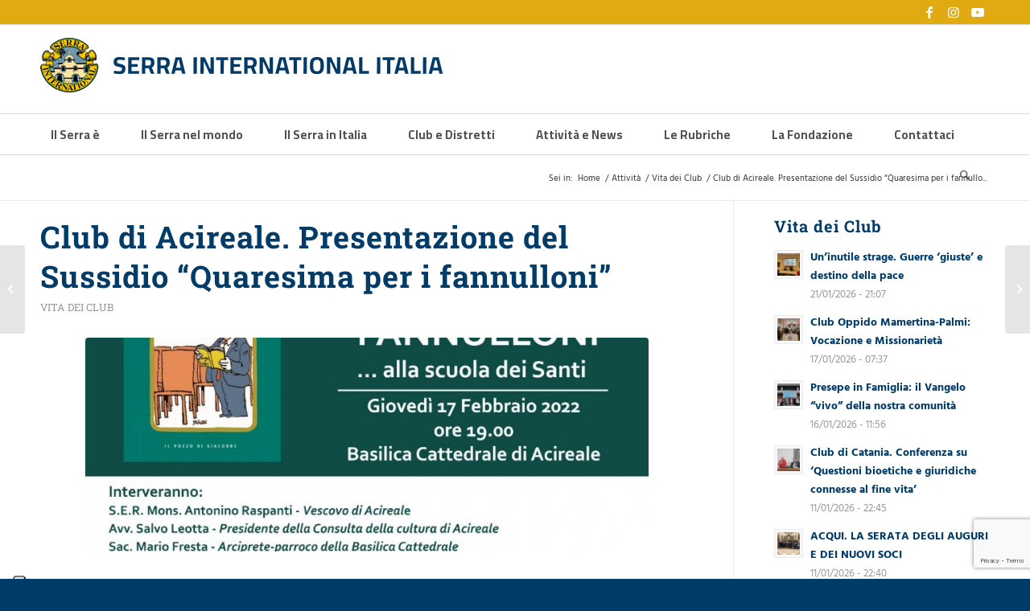

--- FILE ---
content_type: text/html; charset=UTF-8
request_url: https://www.serraclubitalia.it/2022/02/28/club-di-acireale-presentazione-del-sussidio-quaresima-per-i-fannulloni/
body_size: 49257
content:
<!DOCTYPE html>
<html lang="it-IT" class="html_stretched responsive av-preloader-disabled  html_header_top html_logo_left html_bottom_nav_header html_menu_left html_custom html_header_sticky html_header_shrinking_disabled html_header_topbar_active html_mobile_menu_phone html_header_searchicon html_content_align_center html_header_unstick_top_disabled html_header_stretch_disabled html_elegant-blog html_modern-blog html_av-overlay-side html_av-overlay-side-classic html_av-submenu-noclone html_entry_id_48051 av-cookies-no-cookie-consent av-no-preview av-default-lightbox html_text_menu_active av-mobile-menu-switch-default">
<head>
<meta charset="UTF-8" />


<!-- mobile setting -->
<meta name="viewport" content="width=device-width, initial-scale=1">

<!-- Scripts/CSS and wp_head hook -->
			<script type="text/javascript" class="_iub_cs_skip">
				var _iub = _iub || {};
				_iub.csConfiguration = _iub.csConfiguration || {};
				_iub.csConfiguration.siteId = "2509482";
				_iub.csConfiguration.cookiePolicyId = "51244224";
							</script>
			<script class="_iub_cs_skip" src="https://cs.iubenda.com/autoblocking/2509482.js" fetchpriority="low"></script>
			<meta name='robots' content='index, follow, max-image-preview:large, max-snippet:-1, max-video-preview:-1' />

	<!-- This site is optimized with the Yoast SEO plugin v26.8 - https://yoast.com/product/yoast-seo-wordpress/ -->
	<title>Club di Acireale. Presentazione del Sussidio “Quaresima per i fannulloni” - Serra Club Italia</title>
	<link rel="canonical" href="https://www.serraclubitalia.it/2022/02/28/club-di-acireale-presentazione-del-sussidio-quaresima-per-i-fannulloni/" />
	<meta property="og:locale" content="it_IT" />
	<meta property="og:type" content="article" />
	<meta property="og:title" content="Club di Acireale. Presentazione del Sussidio “Quaresima per i fannulloni” - Serra Club Italia" />
	<meta property="og:description" content="Un’interessante serata si è svolta l’altra sera in Cattedrale alla presenza di S. Ecc. Mons Antonino Nino Raspanti, Vescovo della Diocesi di Acireale e Vice Presidente della Cei per la presentazione del suo Sussidio &#8220;Quaresima per i fannulloni&#8221; già alla 17 edizione la cui tematica è legata al Cammino quaresimale dei 40 giorni più la [&hellip;]" />
	<meta property="og:url" content="https://www.serraclubitalia.it/2022/02/28/club-di-acireale-presentazione-del-sussidio-quaresima-per-i-fannulloni/" />
	<meta property="og:site_name" content="Serra Club Italia" />
	<meta property="article:published_time" content="2022-02-28T20:50:49+00:00" />
	<meta property="og:image" content="https://www.serraclubitalia.it/wp-content/uploads/2022/02/Quaresima-locandina.jpg" />
	<meta property="og:image:width" content="1131" />
	<meta property="og:image:height" content="1600" />
	<meta property="og:image:type" content="image/jpeg" />
	<meta name="author" content="Serra Club Italia" />
	<meta name="twitter:card" content="summary_large_image" />
	<meta name="twitter:label1" content="Scritto da" />
	<meta name="twitter:data1" content="Serra Club Italia" />
	<meta name="twitter:label2" content="Tempo di lettura stimato" />
	<meta name="twitter:data2" content="2 minuti" />
	<script type="application/ld+json" class="yoast-schema-graph">{"@context":"https://schema.org","@graph":[{"@type":"Article","@id":"https://www.serraclubitalia.it/2022/02/28/club-di-acireale-presentazione-del-sussidio-quaresima-per-i-fannulloni/#article","isPartOf":{"@id":"https://www.serraclubitalia.it/2022/02/28/club-di-acireale-presentazione-del-sussidio-quaresima-per-i-fannulloni/"},"author":{"name":"Serra Club Italia","@id":"https://www.serraclubitalia.it/#/schema/person/79c441ef299f750e4702abd26fd7ddc1"},"headline":"Club di Acireale. Presentazione del Sussidio “Quaresima per i fannulloni”","datePublished":"2022-02-28T20:50:49+00:00","mainEntityOfPage":{"@id":"https://www.serraclubitalia.it/2022/02/28/club-di-acireale-presentazione-del-sussidio-quaresima-per-i-fannulloni/"},"wordCount":325,"image":{"@id":"https://www.serraclubitalia.it/2022/02/28/club-di-acireale-presentazione-del-sussidio-quaresima-per-i-fannulloni/#primaryimage"},"thumbnailUrl":"https://www.serraclubitalia.it/wp-content/uploads/2022/02/Quaresima-locandina.jpg","keywords":["Serra Club Acireale"],"articleSection":["Vita dei Club"],"inLanguage":"it-IT"},{"@type":"WebPage","@id":"https://www.serraclubitalia.it/2022/02/28/club-di-acireale-presentazione-del-sussidio-quaresima-per-i-fannulloni/","url":"https://www.serraclubitalia.it/2022/02/28/club-di-acireale-presentazione-del-sussidio-quaresima-per-i-fannulloni/","name":"Club di Acireale. Presentazione del Sussidio “Quaresima per i fannulloni” - Serra Club Italia","isPartOf":{"@id":"https://www.serraclubitalia.it/#website"},"primaryImageOfPage":{"@id":"https://www.serraclubitalia.it/2022/02/28/club-di-acireale-presentazione-del-sussidio-quaresima-per-i-fannulloni/#primaryimage"},"image":{"@id":"https://www.serraclubitalia.it/2022/02/28/club-di-acireale-presentazione-del-sussidio-quaresima-per-i-fannulloni/#primaryimage"},"thumbnailUrl":"https://www.serraclubitalia.it/wp-content/uploads/2022/02/Quaresima-locandina.jpg","datePublished":"2022-02-28T20:50:49+00:00","author":{"@id":"https://www.serraclubitalia.it/#/schema/person/79c441ef299f750e4702abd26fd7ddc1"},"breadcrumb":{"@id":"https://www.serraclubitalia.it/2022/02/28/club-di-acireale-presentazione-del-sussidio-quaresima-per-i-fannulloni/#breadcrumb"},"inLanguage":"it-IT","potentialAction":[{"@type":"ReadAction","target":["https://www.serraclubitalia.it/2022/02/28/club-di-acireale-presentazione-del-sussidio-quaresima-per-i-fannulloni/"]}]},{"@type":"ImageObject","inLanguage":"it-IT","@id":"https://www.serraclubitalia.it/2022/02/28/club-di-acireale-presentazione-del-sussidio-quaresima-per-i-fannulloni/#primaryimage","url":"https://www.serraclubitalia.it/wp-content/uploads/2022/02/Quaresima-locandina.jpg","contentUrl":"https://www.serraclubitalia.it/wp-content/uploads/2022/02/Quaresima-locandina.jpg","width":1131,"height":1600},{"@type":"BreadcrumbList","@id":"https://www.serraclubitalia.it/2022/02/28/club-di-acireale-presentazione-del-sussidio-quaresima-per-i-fannulloni/#breadcrumb","itemListElement":[{"@type":"ListItem","position":1,"name":"Home","item":"https://www.serraclubitalia.it/homepage/"},{"@type":"ListItem","position":2,"name":"Club di Acireale. Presentazione del Sussidio “Quaresima per i fannulloni”"}]},{"@type":"WebSite","@id":"https://www.serraclubitalia.it/#website","url":"https://www.serraclubitalia.it/","name":"Serra Club Italia","description":"","potentialAction":[{"@type":"SearchAction","target":{"@type":"EntryPoint","urlTemplate":"https://www.serraclubitalia.it/?s={search_term_string}"},"query-input":{"@type":"PropertyValueSpecification","valueRequired":true,"valueName":"search_term_string"}}],"inLanguage":"it-IT"},{"@type":"Person","@id":"https://www.serraclubitalia.it/#/schema/person/79c441ef299f750e4702abd26fd7ddc1","name":"Serra Club Italia","image":{"@type":"ImageObject","inLanguage":"it-IT","@id":"https://www.serraclubitalia.it/#/schema/person/image/","url":"https://secure.gravatar.com/avatar/b617ba437ff1767831eb5b685b6af6e393ccbcbe6c50b96888749cc519b72d72?s=96&d=mm&r=g","contentUrl":"https://secure.gravatar.com/avatar/b617ba437ff1767831eb5b685b6af6e393ccbcbe6c50b96888749cc519b72d72?s=96&d=mm&r=g","caption":"Serra Club Italia"}}]}</script>
	<!-- / Yoast SEO plugin. -->


<link rel='dns-prefetch' href='//cdn.iubenda.com' />
<link rel="alternate" type="application/rss+xml" title="Serra Club Italia &raquo; Feed" href="https://www.serraclubitalia.it/feed/" />
<link rel="alternate" type="application/rss+xml" title="Serra Club Italia &raquo; Feed dei commenti" href="https://www.serraclubitalia.it/comments/feed/" />
<link rel="alternate" title="oEmbed (JSON)" type="application/json+oembed" href="https://www.serraclubitalia.it/wp-json/oembed/1.0/embed?url=https%3A%2F%2Fwww.serraclubitalia.it%2F2022%2F02%2F28%2Fclub-di-acireale-presentazione-del-sussidio-quaresima-per-i-fannulloni%2F" />
<link rel="alternate" title="oEmbed (XML)" type="text/xml+oembed" href="https://www.serraclubitalia.it/wp-json/oembed/1.0/embed?url=https%3A%2F%2Fwww.serraclubitalia.it%2F2022%2F02%2F28%2Fclub-di-acireale-presentazione-del-sussidio-quaresima-per-i-fannulloni%2F&#038;format=xml" />
		<!-- This site uses the Google Analytics by MonsterInsights plugin v9.11.1 - Using Analytics tracking - https://www.monsterinsights.com/ -->
							<script src="//www.googletagmanager.com/gtag/js?id=G-D0K1KGE2C1"  data-cfasync="false" data-wpfc-render="false" type="text/javascript" async></script>
			<script data-cfasync="false" data-wpfc-render="false" type="text/javascript">
				var mi_version = '9.11.1';
				var mi_track_user = true;
				var mi_no_track_reason = '';
								var MonsterInsightsDefaultLocations = {"page_location":"https:\/\/www.serraclubitalia.it\/2022\/02\/28\/club-di-acireale-presentazione-del-sussidio-quaresima-per-i-fannulloni\/"};
								if ( typeof MonsterInsightsPrivacyGuardFilter === 'function' ) {
					var MonsterInsightsLocations = (typeof MonsterInsightsExcludeQuery === 'object') ? MonsterInsightsPrivacyGuardFilter( MonsterInsightsExcludeQuery ) : MonsterInsightsPrivacyGuardFilter( MonsterInsightsDefaultLocations );
				} else {
					var MonsterInsightsLocations = (typeof MonsterInsightsExcludeQuery === 'object') ? MonsterInsightsExcludeQuery : MonsterInsightsDefaultLocations;
				}

								var disableStrs = [
										'ga-disable-G-D0K1KGE2C1',
									];

				/* Function to detect opted out users */
				function __gtagTrackerIsOptedOut() {
					for (var index = 0; index < disableStrs.length; index++) {
						if (document.cookie.indexOf(disableStrs[index] + '=true') > -1) {
							return true;
						}
					}

					return false;
				}

				/* Disable tracking if the opt-out cookie exists. */
				if (__gtagTrackerIsOptedOut()) {
					for (var index = 0; index < disableStrs.length; index++) {
						window[disableStrs[index]] = true;
					}
				}

				/* Opt-out function */
				function __gtagTrackerOptout() {
					for (var index = 0; index < disableStrs.length; index++) {
						document.cookie = disableStrs[index] + '=true; expires=Thu, 31 Dec 2099 23:59:59 UTC; path=/';
						window[disableStrs[index]] = true;
					}
				}

				if ('undefined' === typeof gaOptout) {
					function gaOptout() {
						__gtagTrackerOptout();
					}
				}
								window.dataLayer = window.dataLayer || [];

				window.MonsterInsightsDualTracker = {
					helpers: {},
					trackers: {},
				};
				if (mi_track_user) {
					function __gtagDataLayer() {
						dataLayer.push(arguments);
					}

					function __gtagTracker(type, name, parameters) {
						if (!parameters) {
							parameters = {};
						}

						if (parameters.send_to) {
							__gtagDataLayer.apply(null, arguments);
							return;
						}

						if (type === 'event') {
														parameters.send_to = monsterinsights_frontend.v4_id;
							var hookName = name;
							if (typeof parameters['event_category'] !== 'undefined') {
								hookName = parameters['event_category'] + ':' + name;
							}

							if (typeof MonsterInsightsDualTracker.trackers[hookName] !== 'undefined') {
								MonsterInsightsDualTracker.trackers[hookName](parameters);
							} else {
								__gtagDataLayer('event', name, parameters);
							}
							
						} else {
							__gtagDataLayer.apply(null, arguments);
						}
					}

					__gtagTracker('js', new Date());
					__gtagTracker('set', {
						'developer_id.dZGIzZG': true,
											});
					if ( MonsterInsightsLocations.page_location ) {
						__gtagTracker('set', MonsterInsightsLocations);
					}
										__gtagTracker('config', 'G-D0K1KGE2C1', {"forceSSL":"true","link_attribution":"true"} );
										window.gtag = __gtagTracker;										(function () {
						/* https://developers.google.com/analytics/devguides/collection/analyticsjs/ */
						/* ga and __gaTracker compatibility shim. */
						var noopfn = function () {
							return null;
						};
						var newtracker = function () {
							return new Tracker();
						};
						var Tracker = function () {
							return null;
						};
						var p = Tracker.prototype;
						p.get = noopfn;
						p.set = noopfn;
						p.send = function () {
							var args = Array.prototype.slice.call(arguments);
							args.unshift('send');
							__gaTracker.apply(null, args);
						};
						var __gaTracker = function () {
							var len = arguments.length;
							if (len === 0) {
								return;
							}
							var f = arguments[len - 1];
							if (typeof f !== 'object' || f === null || typeof f.hitCallback !== 'function') {
								if ('send' === arguments[0]) {
									var hitConverted, hitObject = false, action;
									if ('event' === arguments[1]) {
										if ('undefined' !== typeof arguments[3]) {
											hitObject = {
												'eventAction': arguments[3],
												'eventCategory': arguments[2],
												'eventLabel': arguments[4],
												'value': arguments[5] ? arguments[5] : 1,
											}
										}
									}
									if ('pageview' === arguments[1]) {
										if ('undefined' !== typeof arguments[2]) {
											hitObject = {
												'eventAction': 'page_view',
												'page_path': arguments[2],
											}
										}
									}
									if (typeof arguments[2] === 'object') {
										hitObject = arguments[2];
									}
									if (typeof arguments[5] === 'object') {
										Object.assign(hitObject, arguments[5]);
									}
									if ('undefined' !== typeof arguments[1].hitType) {
										hitObject = arguments[1];
										if ('pageview' === hitObject.hitType) {
											hitObject.eventAction = 'page_view';
										}
									}
									if (hitObject) {
										action = 'timing' === arguments[1].hitType ? 'timing_complete' : hitObject.eventAction;
										hitConverted = mapArgs(hitObject);
										__gtagTracker('event', action, hitConverted);
									}
								}
								return;
							}

							function mapArgs(args) {
								var arg, hit = {};
								var gaMap = {
									'eventCategory': 'event_category',
									'eventAction': 'event_action',
									'eventLabel': 'event_label',
									'eventValue': 'event_value',
									'nonInteraction': 'non_interaction',
									'timingCategory': 'event_category',
									'timingVar': 'name',
									'timingValue': 'value',
									'timingLabel': 'event_label',
									'page': 'page_path',
									'location': 'page_location',
									'title': 'page_title',
									'referrer' : 'page_referrer',
								};
								for (arg in args) {
																		if (!(!args.hasOwnProperty(arg) || !gaMap.hasOwnProperty(arg))) {
										hit[gaMap[arg]] = args[arg];
									} else {
										hit[arg] = args[arg];
									}
								}
								return hit;
							}

							try {
								f.hitCallback();
							} catch (ex) {
							}
						};
						__gaTracker.create = newtracker;
						__gaTracker.getByName = newtracker;
						__gaTracker.getAll = function () {
							return [];
						};
						__gaTracker.remove = noopfn;
						__gaTracker.loaded = true;
						window['__gaTracker'] = __gaTracker;
					})();
									} else {
										console.log("");
					(function () {
						function __gtagTracker() {
							return null;
						}

						window['__gtagTracker'] = __gtagTracker;
						window['gtag'] = __gtagTracker;
					})();
									}
			</script>
							<!-- / Google Analytics by MonsterInsights -->
		<style id='wp-img-auto-sizes-contain-inline-css' type='text/css'>
img:is([sizes=auto i],[sizes^="auto," i]){contain-intrinsic-size:3000px 1500px}
/*# sourceURL=wp-img-auto-sizes-contain-inline-css */
</style>
<style id='wp-emoji-styles-inline-css' type='text/css'>

	img.wp-smiley, img.emoji {
		display: inline !important;
		border: none !important;
		box-shadow: none !important;
		height: 1em !important;
		width: 1em !important;
		margin: 0 0.07em !important;
		vertical-align: -0.1em !important;
		background: none !important;
		padding: 0 !important;
	}
/*# sourceURL=wp-emoji-styles-inline-css */
</style>
<style id='wp-block-library-inline-css' type='text/css'>
:root{--wp-block-synced-color:#7a00df;--wp-block-synced-color--rgb:122,0,223;--wp-bound-block-color:var(--wp-block-synced-color);--wp-editor-canvas-background:#ddd;--wp-admin-theme-color:#007cba;--wp-admin-theme-color--rgb:0,124,186;--wp-admin-theme-color-darker-10:#006ba1;--wp-admin-theme-color-darker-10--rgb:0,107,160.5;--wp-admin-theme-color-darker-20:#005a87;--wp-admin-theme-color-darker-20--rgb:0,90,135;--wp-admin-border-width-focus:2px}@media (min-resolution:192dpi){:root{--wp-admin-border-width-focus:1.5px}}.wp-element-button{cursor:pointer}:root .has-very-light-gray-background-color{background-color:#eee}:root .has-very-dark-gray-background-color{background-color:#313131}:root .has-very-light-gray-color{color:#eee}:root .has-very-dark-gray-color{color:#313131}:root .has-vivid-green-cyan-to-vivid-cyan-blue-gradient-background{background:linear-gradient(135deg,#00d084,#0693e3)}:root .has-purple-crush-gradient-background{background:linear-gradient(135deg,#34e2e4,#4721fb 50%,#ab1dfe)}:root .has-hazy-dawn-gradient-background{background:linear-gradient(135deg,#faaca8,#dad0ec)}:root .has-subdued-olive-gradient-background{background:linear-gradient(135deg,#fafae1,#67a671)}:root .has-atomic-cream-gradient-background{background:linear-gradient(135deg,#fdd79a,#004a59)}:root .has-nightshade-gradient-background{background:linear-gradient(135deg,#330968,#31cdcf)}:root .has-midnight-gradient-background{background:linear-gradient(135deg,#020381,#2874fc)}:root{--wp--preset--font-size--normal:16px;--wp--preset--font-size--huge:42px}.has-regular-font-size{font-size:1em}.has-larger-font-size{font-size:2.625em}.has-normal-font-size{font-size:var(--wp--preset--font-size--normal)}.has-huge-font-size{font-size:var(--wp--preset--font-size--huge)}.has-text-align-center{text-align:center}.has-text-align-left{text-align:left}.has-text-align-right{text-align:right}.has-fit-text{white-space:nowrap!important}#end-resizable-editor-section{display:none}.aligncenter{clear:both}.items-justified-left{justify-content:flex-start}.items-justified-center{justify-content:center}.items-justified-right{justify-content:flex-end}.items-justified-space-between{justify-content:space-between}.screen-reader-text{border:0;clip-path:inset(50%);height:1px;margin:-1px;overflow:hidden;padding:0;position:absolute;width:1px;word-wrap:normal!important}.screen-reader-text:focus{background-color:#ddd;clip-path:none;color:#444;display:block;font-size:1em;height:auto;left:5px;line-height:normal;padding:15px 23px 14px;text-decoration:none;top:5px;width:auto;z-index:100000}html :where(.has-border-color){border-style:solid}html :where([style*=border-top-color]){border-top-style:solid}html :where([style*=border-right-color]){border-right-style:solid}html :where([style*=border-bottom-color]){border-bottom-style:solid}html :where([style*=border-left-color]){border-left-style:solid}html :where([style*=border-width]){border-style:solid}html :where([style*=border-top-width]){border-top-style:solid}html :where([style*=border-right-width]){border-right-style:solid}html :where([style*=border-bottom-width]){border-bottom-style:solid}html :where([style*=border-left-width]){border-left-style:solid}html :where(img[class*=wp-image-]){height:auto;max-width:100%}:where(figure){margin:0 0 1em}html :where(.is-position-sticky){--wp-admin--admin-bar--position-offset:var(--wp-admin--admin-bar--height,0px)}@media screen and (max-width:600px){html :where(.is-position-sticky){--wp-admin--admin-bar--position-offset:0px}}

/*# sourceURL=wp-block-library-inline-css */
</style><style id='global-styles-inline-css' type='text/css'>
:root{--wp--preset--aspect-ratio--square: 1;--wp--preset--aspect-ratio--4-3: 4/3;--wp--preset--aspect-ratio--3-4: 3/4;--wp--preset--aspect-ratio--3-2: 3/2;--wp--preset--aspect-ratio--2-3: 2/3;--wp--preset--aspect-ratio--16-9: 16/9;--wp--preset--aspect-ratio--9-16: 9/16;--wp--preset--color--black: #000000;--wp--preset--color--cyan-bluish-gray: #abb8c3;--wp--preset--color--white: #ffffff;--wp--preset--color--pale-pink: #f78da7;--wp--preset--color--vivid-red: #cf2e2e;--wp--preset--color--luminous-vivid-orange: #ff6900;--wp--preset--color--luminous-vivid-amber: #fcb900;--wp--preset--color--light-green-cyan: #7bdcb5;--wp--preset--color--vivid-green-cyan: #00d084;--wp--preset--color--pale-cyan-blue: #8ed1fc;--wp--preset--color--vivid-cyan-blue: #0693e3;--wp--preset--color--vivid-purple: #9b51e0;--wp--preset--color--metallic-red: #b02b2c;--wp--preset--color--maximum-yellow-red: #edae44;--wp--preset--color--yellow-sun: #eeee22;--wp--preset--color--palm-leaf: #83a846;--wp--preset--color--aero: #7bb0e7;--wp--preset--color--old-lavender: #745f7e;--wp--preset--color--steel-teal: #5f8789;--wp--preset--color--raspberry-pink: #d65799;--wp--preset--color--medium-turquoise: #4ecac2;--wp--preset--gradient--vivid-cyan-blue-to-vivid-purple: linear-gradient(135deg,rgb(6,147,227) 0%,rgb(155,81,224) 100%);--wp--preset--gradient--light-green-cyan-to-vivid-green-cyan: linear-gradient(135deg,rgb(122,220,180) 0%,rgb(0,208,130) 100%);--wp--preset--gradient--luminous-vivid-amber-to-luminous-vivid-orange: linear-gradient(135deg,rgb(252,185,0) 0%,rgb(255,105,0) 100%);--wp--preset--gradient--luminous-vivid-orange-to-vivid-red: linear-gradient(135deg,rgb(255,105,0) 0%,rgb(207,46,46) 100%);--wp--preset--gradient--very-light-gray-to-cyan-bluish-gray: linear-gradient(135deg,rgb(238,238,238) 0%,rgb(169,184,195) 100%);--wp--preset--gradient--cool-to-warm-spectrum: linear-gradient(135deg,rgb(74,234,220) 0%,rgb(151,120,209) 20%,rgb(207,42,186) 40%,rgb(238,44,130) 60%,rgb(251,105,98) 80%,rgb(254,248,76) 100%);--wp--preset--gradient--blush-light-purple: linear-gradient(135deg,rgb(255,206,236) 0%,rgb(152,150,240) 100%);--wp--preset--gradient--blush-bordeaux: linear-gradient(135deg,rgb(254,205,165) 0%,rgb(254,45,45) 50%,rgb(107,0,62) 100%);--wp--preset--gradient--luminous-dusk: linear-gradient(135deg,rgb(255,203,112) 0%,rgb(199,81,192) 50%,rgb(65,88,208) 100%);--wp--preset--gradient--pale-ocean: linear-gradient(135deg,rgb(255,245,203) 0%,rgb(182,227,212) 50%,rgb(51,167,181) 100%);--wp--preset--gradient--electric-grass: linear-gradient(135deg,rgb(202,248,128) 0%,rgb(113,206,126) 100%);--wp--preset--gradient--midnight: linear-gradient(135deg,rgb(2,3,129) 0%,rgb(40,116,252) 100%);--wp--preset--font-size--small: 1rem;--wp--preset--font-size--medium: 1.125rem;--wp--preset--font-size--large: 1.75rem;--wp--preset--font-size--x-large: clamp(1.75rem, 3vw, 2.25rem);--wp--preset--spacing--20: 0.44rem;--wp--preset--spacing--30: 0.67rem;--wp--preset--spacing--40: 1rem;--wp--preset--spacing--50: 1.5rem;--wp--preset--spacing--60: 2.25rem;--wp--preset--spacing--70: 3.38rem;--wp--preset--spacing--80: 5.06rem;--wp--preset--shadow--natural: 6px 6px 9px rgba(0, 0, 0, 0.2);--wp--preset--shadow--deep: 12px 12px 50px rgba(0, 0, 0, 0.4);--wp--preset--shadow--sharp: 6px 6px 0px rgba(0, 0, 0, 0.2);--wp--preset--shadow--outlined: 6px 6px 0px -3px rgb(255, 255, 255), 6px 6px rgb(0, 0, 0);--wp--preset--shadow--crisp: 6px 6px 0px rgb(0, 0, 0);}:root { --wp--style--global--content-size: 800px;--wp--style--global--wide-size: 1130px; }:where(body) { margin: 0; }.wp-site-blocks > .alignleft { float: left; margin-right: 2em; }.wp-site-blocks > .alignright { float: right; margin-left: 2em; }.wp-site-blocks > .aligncenter { justify-content: center; margin-left: auto; margin-right: auto; }:where(.is-layout-flex){gap: 0.5em;}:where(.is-layout-grid){gap: 0.5em;}.is-layout-flow > .alignleft{float: left;margin-inline-start: 0;margin-inline-end: 2em;}.is-layout-flow > .alignright{float: right;margin-inline-start: 2em;margin-inline-end: 0;}.is-layout-flow > .aligncenter{margin-left: auto !important;margin-right: auto !important;}.is-layout-constrained > .alignleft{float: left;margin-inline-start: 0;margin-inline-end: 2em;}.is-layout-constrained > .alignright{float: right;margin-inline-start: 2em;margin-inline-end: 0;}.is-layout-constrained > .aligncenter{margin-left: auto !important;margin-right: auto !important;}.is-layout-constrained > :where(:not(.alignleft):not(.alignright):not(.alignfull)){max-width: var(--wp--style--global--content-size);margin-left: auto !important;margin-right: auto !important;}.is-layout-constrained > .alignwide{max-width: var(--wp--style--global--wide-size);}body .is-layout-flex{display: flex;}.is-layout-flex{flex-wrap: wrap;align-items: center;}.is-layout-flex > :is(*, div){margin: 0;}body .is-layout-grid{display: grid;}.is-layout-grid > :is(*, div){margin: 0;}body{padding-top: 0px;padding-right: 0px;padding-bottom: 0px;padding-left: 0px;}a:where(:not(.wp-element-button)){text-decoration: underline;}:root :where(.wp-element-button, .wp-block-button__link){background-color: #32373c;border-width: 0;color: #fff;font-family: inherit;font-size: inherit;font-style: inherit;font-weight: inherit;letter-spacing: inherit;line-height: inherit;padding-top: calc(0.667em + 2px);padding-right: calc(1.333em + 2px);padding-bottom: calc(0.667em + 2px);padding-left: calc(1.333em + 2px);text-decoration: none;text-transform: inherit;}.has-black-color{color: var(--wp--preset--color--black) !important;}.has-cyan-bluish-gray-color{color: var(--wp--preset--color--cyan-bluish-gray) !important;}.has-white-color{color: var(--wp--preset--color--white) !important;}.has-pale-pink-color{color: var(--wp--preset--color--pale-pink) !important;}.has-vivid-red-color{color: var(--wp--preset--color--vivid-red) !important;}.has-luminous-vivid-orange-color{color: var(--wp--preset--color--luminous-vivid-orange) !important;}.has-luminous-vivid-amber-color{color: var(--wp--preset--color--luminous-vivid-amber) !important;}.has-light-green-cyan-color{color: var(--wp--preset--color--light-green-cyan) !important;}.has-vivid-green-cyan-color{color: var(--wp--preset--color--vivid-green-cyan) !important;}.has-pale-cyan-blue-color{color: var(--wp--preset--color--pale-cyan-blue) !important;}.has-vivid-cyan-blue-color{color: var(--wp--preset--color--vivid-cyan-blue) !important;}.has-vivid-purple-color{color: var(--wp--preset--color--vivid-purple) !important;}.has-metallic-red-color{color: var(--wp--preset--color--metallic-red) !important;}.has-maximum-yellow-red-color{color: var(--wp--preset--color--maximum-yellow-red) !important;}.has-yellow-sun-color{color: var(--wp--preset--color--yellow-sun) !important;}.has-palm-leaf-color{color: var(--wp--preset--color--palm-leaf) !important;}.has-aero-color{color: var(--wp--preset--color--aero) !important;}.has-old-lavender-color{color: var(--wp--preset--color--old-lavender) !important;}.has-steel-teal-color{color: var(--wp--preset--color--steel-teal) !important;}.has-raspberry-pink-color{color: var(--wp--preset--color--raspberry-pink) !important;}.has-medium-turquoise-color{color: var(--wp--preset--color--medium-turquoise) !important;}.has-black-background-color{background-color: var(--wp--preset--color--black) !important;}.has-cyan-bluish-gray-background-color{background-color: var(--wp--preset--color--cyan-bluish-gray) !important;}.has-white-background-color{background-color: var(--wp--preset--color--white) !important;}.has-pale-pink-background-color{background-color: var(--wp--preset--color--pale-pink) !important;}.has-vivid-red-background-color{background-color: var(--wp--preset--color--vivid-red) !important;}.has-luminous-vivid-orange-background-color{background-color: var(--wp--preset--color--luminous-vivid-orange) !important;}.has-luminous-vivid-amber-background-color{background-color: var(--wp--preset--color--luminous-vivid-amber) !important;}.has-light-green-cyan-background-color{background-color: var(--wp--preset--color--light-green-cyan) !important;}.has-vivid-green-cyan-background-color{background-color: var(--wp--preset--color--vivid-green-cyan) !important;}.has-pale-cyan-blue-background-color{background-color: var(--wp--preset--color--pale-cyan-blue) !important;}.has-vivid-cyan-blue-background-color{background-color: var(--wp--preset--color--vivid-cyan-blue) !important;}.has-vivid-purple-background-color{background-color: var(--wp--preset--color--vivid-purple) !important;}.has-metallic-red-background-color{background-color: var(--wp--preset--color--metallic-red) !important;}.has-maximum-yellow-red-background-color{background-color: var(--wp--preset--color--maximum-yellow-red) !important;}.has-yellow-sun-background-color{background-color: var(--wp--preset--color--yellow-sun) !important;}.has-palm-leaf-background-color{background-color: var(--wp--preset--color--palm-leaf) !important;}.has-aero-background-color{background-color: var(--wp--preset--color--aero) !important;}.has-old-lavender-background-color{background-color: var(--wp--preset--color--old-lavender) !important;}.has-steel-teal-background-color{background-color: var(--wp--preset--color--steel-teal) !important;}.has-raspberry-pink-background-color{background-color: var(--wp--preset--color--raspberry-pink) !important;}.has-medium-turquoise-background-color{background-color: var(--wp--preset--color--medium-turquoise) !important;}.has-black-border-color{border-color: var(--wp--preset--color--black) !important;}.has-cyan-bluish-gray-border-color{border-color: var(--wp--preset--color--cyan-bluish-gray) !important;}.has-white-border-color{border-color: var(--wp--preset--color--white) !important;}.has-pale-pink-border-color{border-color: var(--wp--preset--color--pale-pink) !important;}.has-vivid-red-border-color{border-color: var(--wp--preset--color--vivid-red) !important;}.has-luminous-vivid-orange-border-color{border-color: var(--wp--preset--color--luminous-vivid-orange) !important;}.has-luminous-vivid-amber-border-color{border-color: var(--wp--preset--color--luminous-vivid-amber) !important;}.has-light-green-cyan-border-color{border-color: var(--wp--preset--color--light-green-cyan) !important;}.has-vivid-green-cyan-border-color{border-color: var(--wp--preset--color--vivid-green-cyan) !important;}.has-pale-cyan-blue-border-color{border-color: var(--wp--preset--color--pale-cyan-blue) !important;}.has-vivid-cyan-blue-border-color{border-color: var(--wp--preset--color--vivid-cyan-blue) !important;}.has-vivid-purple-border-color{border-color: var(--wp--preset--color--vivid-purple) !important;}.has-metallic-red-border-color{border-color: var(--wp--preset--color--metallic-red) !important;}.has-maximum-yellow-red-border-color{border-color: var(--wp--preset--color--maximum-yellow-red) !important;}.has-yellow-sun-border-color{border-color: var(--wp--preset--color--yellow-sun) !important;}.has-palm-leaf-border-color{border-color: var(--wp--preset--color--palm-leaf) !important;}.has-aero-border-color{border-color: var(--wp--preset--color--aero) !important;}.has-old-lavender-border-color{border-color: var(--wp--preset--color--old-lavender) !important;}.has-steel-teal-border-color{border-color: var(--wp--preset--color--steel-teal) !important;}.has-raspberry-pink-border-color{border-color: var(--wp--preset--color--raspberry-pink) !important;}.has-medium-turquoise-border-color{border-color: var(--wp--preset--color--medium-turquoise) !important;}.has-vivid-cyan-blue-to-vivid-purple-gradient-background{background: var(--wp--preset--gradient--vivid-cyan-blue-to-vivid-purple) !important;}.has-light-green-cyan-to-vivid-green-cyan-gradient-background{background: var(--wp--preset--gradient--light-green-cyan-to-vivid-green-cyan) !important;}.has-luminous-vivid-amber-to-luminous-vivid-orange-gradient-background{background: var(--wp--preset--gradient--luminous-vivid-amber-to-luminous-vivid-orange) !important;}.has-luminous-vivid-orange-to-vivid-red-gradient-background{background: var(--wp--preset--gradient--luminous-vivid-orange-to-vivid-red) !important;}.has-very-light-gray-to-cyan-bluish-gray-gradient-background{background: var(--wp--preset--gradient--very-light-gray-to-cyan-bluish-gray) !important;}.has-cool-to-warm-spectrum-gradient-background{background: var(--wp--preset--gradient--cool-to-warm-spectrum) !important;}.has-blush-light-purple-gradient-background{background: var(--wp--preset--gradient--blush-light-purple) !important;}.has-blush-bordeaux-gradient-background{background: var(--wp--preset--gradient--blush-bordeaux) !important;}.has-luminous-dusk-gradient-background{background: var(--wp--preset--gradient--luminous-dusk) !important;}.has-pale-ocean-gradient-background{background: var(--wp--preset--gradient--pale-ocean) !important;}.has-electric-grass-gradient-background{background: var(--wp--preset--gradient--electric-grass) !important;}.has-midnight-gradient-background{background: var(--wp--preset--gradient--midnight) !important;}.has-small-font-size{font-size: var(--wp--preset--font-size--small) !important;}.has-medium-font-size{font-size: var(--wp--preset--font-size--medium) !important;}.has-large-font-size{font-size: var(--wp--preset--font-size--large) !important;}.has-x-large-font-size{font-size: var(--wp--preset--font-size--x-large) !important;}
/*# sourceURL=global-styles-inline-css */
</style>

<link rel='stylesheet' id='contact-form-7-css' href='https://www.serraclubitalia.it/wp-content/plugins/contact-form-7/includes/css/styles.css?ver=6.1.4' type='text/css' media='all' />
<link rel='stylesheet' id='serraclub_admin_serraclub-admin-style-css' href='https://www.serraclubitalia.it/wp-content/plugins/serraclub-admin/css/style.css?ver=0.1' type='text/css' media='all' />
<link rel='stylesheet' id='avia-merged-styles-css' href='https://www.serraclubitalia.it/wp-content/uploads/dynamic_avia/avia-merged-styles-3d9eca7f74d0d2826323d0d48fb8b8bc---691e33150012e.css' type='text/css' media='all' />
<link rel='stylesheet' id='avia-single-post-48051-css' href='https://www.serraclubitalia.it/wp-content/uploads/dynamic_avia/avia_posts_css/post-48051.css?ver=ver-1743475427' type='text/css' media='all' />
<script type="text/javascript" src="https://www.serraclubitalia.it/wp-includes/js/jquery/jquery.min.js?ver=3.7.1" id="jquery-core-js"></script>
<script type="text/javascript" src="https://www.serraclubitalia.it/wp-includes/js/jquery/jquery-migrate.min.js?ver=3.4.1" id="jquery-migrate-js"></script>

<script  type="text/javascript" class=" _iub_cs_skip" type="text/javascript" id="iubenda-head-inline-scripts-0">
/* <![CDATA[ */
var _iub = _iub || [];
_iub.csConfiguration = {"askConsentAtCookiePolicyUpdate":true,"countryDetection":true,"enableFadp":true,"enableLgpd":true,"enableUspr":true,"floatingPreferencesButtonDisplay":"anchored-bottom-left","logLevel":"error","perPurposeConsent":true,"preferenceCookie":{"expireAfter":180},"siteId":2509482,"whitelabel":false,"cookiePolicyId":51244224,"lang":"it", "banner":{ "acceptButtonColor":"#013A67","acceptButtonDisplay":true,"backgroundColor":"#FFFFFF","brandBackgroundColor":"#E1AA12","closeButtonRejects":true,"customizeButtonColor":"#E1AA12","customizeButtonDisplay":true,"explicitWithdrawal":true,"fontSizeBody":"16px","fontSizeCloseButton":"16px","listPurposes":true,"logo":"[data-uri]","position":"bottom","rejectButtonColor":"#013A67","rejectButtonDisplay":true,"showPurposesToggles":true,"textColor":"#013A67" }};

//# sourceURL=iubenda-head-inline-scripts-0
/* ]]> */
</script>
<script  type="text/javascript" class=" _iub_cs_skip" type="text/javascript" src="//cdn.iubenda.com/cs/gpp/stub.js?ver=3.12.5" id="iubenda-head-scripts-1-js"></script>
<script  type="text/javascript" charset="UTF-8" async="" class=" _iub_cs_skip" type="text/javascript" src="//cdn.iubenda.com/cs/iubenda_cs.js?ver=3.12.5" id="iubenda-head-scripts-2-js"></script>
<script type="text/javascript" src="https://www.serraclubitalia.it/wp-content/plugins/google-analytics-for-wordpress/assets/js/frontend-gtag.min.js?ver=9.11.1" id="monsterinsights-frontend-script-js" async="async" data-wp-strategy="async"></script>
<script data-cfasync="false" data-wpfc-render="false" type="text/javascript" id='monsterinsights-frontend-script-js-extra'>/* <![CDATA[ */
var monsterinsights_frontend = {"js_events_tracking":"true","download_extensions":"doc,pdf,ppt,zip,xls,docx,pptx,xlsx","inbound_paths":"[{\"path\":\"\\\/go\\\/\",\"label\":\"affiliate\"},{\"path\":\"\\\/recommend\\\/\",\"label\":\"affiliate\"}]","home_url":"https:\/\/www.serraclubitalia.it","hash_tracking":"false","v4_id":"G-D0K1KGE2C1"};/* ]]> */
</script>
<script type="text/javascript" src="https://www.serraclubitalia.it/wp-content/uploads/dynamic_avia/avia-head-scripts-9eef1ac3070f514c1243cd4d9c060dbd---67e53e2867dc5.js" id="avia-head-scripts-js"></script>
<link rel="https://api.w.org/" href="https://www.serraclubitalia.it/wp-json/" /><link rel="alternate" title="JSON" type="application/json" href="https://www.serraclubitalia.it/wp-json/wp/v2/posts/48051" /><link rel="EditURI" type="application/rsd+xml" title="RSD" href="https://www.serraclubitalia.it/xmlrpc.php?rsd" />
<link rel='shortlink' href='https://www.serraclubitalia.it/?p=48051' />
<link rel="profile" href="http://gmpg.org/xfn/11" />
<link rel="alternate" type="application/rss+xml" title="Serra Club Italia RSS2 Feed" href="https://www.serraclubitalia.it/feed/" />
<link rel="pingback" href="https://www.serraclubitalia.it/xmlrpc.php" />

<style type='text/css' media='screen'>
 #top #header_main > .container, #top #header_main > .container .main_menu  .av-main-nav > li > a, #top #header_main #menu-item-shop .cart_dropdown_link{ height:110px; line-height: 110px; }
 .html_top_nav_header .av-logo-container{ height:110px;  }
 .html_header_top.html_header_sticky #top #wrap_all #main{ padding-top:192px; } 
</style>
<!--[if lt IE 9]><script src="https://www.serraclubitalia.it/wp-content/themes/enfold/js/html5shiv.js"></script><![endif]-->
<link rel="icon" href="https://www.serraclubitalia.it/wp-content/uploads/2018/09/favicon.ico" type="image/x-icon">

<!-- To speed up the rendering and to display the site as fast as possible to the user we include some styles and scripts for above the fold content inline -->
<script type="text/javascript">'use strict';var avia_is_mobile=!1;if(/Android|webOS|iPhone|iPad|iPod|BlackBerry|IEMobile|Opera Mini/i.test(navigator.userAgent)&&'ontouchstart' in document.documentElement){avia_is_mobile=!0;document.documentElement.className+=' avia_mobile '}
else{document.documentElement.className+=' avia_desktop '};document.documentElement.className+=' js_active ';(function(){var e=['-webkit-','-moz-','-ms-',''],n='',o=!1,a=!1;for(var t in e){if(e[t]+'transform' in document.documentElement.style){o=!0;n=e[t]+'transform'};if(e[t]+'perspective' in document.documentElement.style){a=!0}};if(o){document.documentElement.className+=' avia_transform '};if(a){document.documentElement.className+=' avia_transform3d '};if(typeof document.getElementsByClassName=='function'&&typeof document.documentElement.getBoundingClientRect=='function'&&avia_is_mobile==!1){if(n&&window.innerHeight>0){setTimeout(function(){var e=0,o={},a=0,t=document.getElementsByClassName('av-parallax'),i=window.pageYOffset||document.documentElement.scrollTop;for(e=0;e<t.length;e++){t[e].style.top='0px';o=t[e].getBoundingClientRect();a=Math.ceil((window.innerHeight+i-o.top)*0.3);t[e].style[n]='translate(0px, '+a+'px)';t[e].style.top='auto';t[e].className+=' enabled-parallax '}},50)}}})();</script>		<style type="text/css" id="wp-custom-css">
			

#top .flex_column_table.av-equal-height-column-flextable.av-4ycfsh-839a47ef3410e727b48345871218a72b{
	margin-bottom:1em;
}
#top .av-special-heading.av-locwtsn3-36555e145cd862659ddfd1a34b6547e4{
	margin-top:1em;
}		</style>
		<style type="text/css">
		@font-face {font-family: 'entypo-fontello'; font-weight: normal; font-style: normal; font-display: auto;
		src: url('https://www.serraclubitalia.it/wp-content/themes/enfold/config-templatebuilder/avia-template-builder/assets/fonts/entypo-fontello.woff2') format('woff2'),
		url('https://www.serraclubitalia.it/wp-content/themes/enfold/config-templatebuilder/avia-template-builder/assets/fonts/entypo-fontello.woff') format('woff'),
		url('https://www.serraclubitalia.it/wp-content/themes/enfold/config-templatebuilder/avia-template-builder/assets/fonts/entypo-fontello.ttf') format('truetype'),
		url('https://www.serraclubitalia.it/wp-content/themes/enfold/config-templatebuilder/avia-template-builder/assets/fonts/entypo-fontello.svg#entypo-fontello') format('svg'),
		url('https://www.serraclubitalia.it/wp-content/themes/enfold/config-templatebuilder/avia-template-builder/assets/fonts/entypo-fontello.eot'),
		url('https://www.serraclubitalia.it/wp-content/themes/enfold/config-templatebuilder/avia-template-builder/assets/fonts/entypo-fontello.eot?#iefix') format('embedded-opentype');
		} #top .avia-font-entypo-fontello, body .avia-font-entypo-fontello, html body [data-av_iconfont='entypo-fontello']:before{ font-family: 'entypo-fontello'; }
		
		@font-face {font-family: 'fontello'; font-weight: normal; font-style: normal; font-display: auto;
		src: url('https://www.serraclubitalia.it/wp-content/uploads/avia_fonts/fontello/fontello.woff2') format('woff2'),
		url('https://www.serraclubitalia.it/wp-content/uploads/avia_fonts/fontello/fontello.woff') format('woff'),
		url('https://www.serraclubitalia.it/wp-content/uploads/avia_fonts/fontello/fontello.ttf') format('truetype'),
		url('https://www.serraclubitalia.it/wp-content/uploads/avia_fonts/fontello/fontello.svg#fontello') format('svg'),
		url('https://www.serraclubitalia.it/wp-content/uploads/avia_fonts/fontello/fontello.eot'),
		url('https://www.serraclubitalia.it/wp-content/uploads/avia_fonts/fontello/fontello.eot?#iefix') format('embedded-opentype');
		} #top .avia-font-fontello, body .avia-font-fontello, html body [data-av_iconfont='fontello']:before{ font-family: 'fontello'; }
		</style>

<!--
Debugging Info for Theme support: 

Theme: Enfold
Version: 5.6.9
Installed: enfold
AviaFramework Version: 5.6
AviaBuilder Version: 5.3
aviaElementManager Version: 1.0.1
- - - - - - - - - - -
ChildTheme: Enfold Child
ChildTheme Version: 4.4.1.1536576799
ChildTheme Installed: enfold

- - - - - - - - - - -
ML:1024-PU:42-PLA:16
WP:6.9
Compress: CSS:all theme files - JS:all theme files
Updates: disabled
PLAu:15
-->
<link rel='stylesheet' id='mailpoet_public-css' href='https://www.serraclubitalia.it/wp-content/plugins/mailpoet/assets/dist/css/mailpoet-public.eb66e3ab.css?ver=6.9' type='text/css' media='all' />
<link rel='stylesheet' id='mailpoet_custom_fonts_0-css' href='https://fonts.googleapis.com/css?family=Abril+FatFace%3A400%2C400i%2C700%2C700i%7CAlegreya%3A400%2C400i%2C700%2C700i%7CAlegreya+Sans%3A400%2C400i%2C700%2C700i%7CAmatic+SC%3A400%2C400i%2C700%2C700i%7CAnonymous+Pro%3A400%2C400i%2C700%2C700i%7CArchitects+Daughter%3A400%2C400i%2C700%2C700i%7CArchivo%3A400%2C400i%2C700%2C700i%7CArchivo+Narrow%3A400%2C400i%2C700%2C700i%7CAsap%3A400%2C400i%2C700%2C700i%7CBarlow%3A400%2C400i%2C700%2C700i%7CBioRhyme%3A400%2C400i%2C700%2C700i%7CBonbon%3A400%2C400i%2C700%2C700i%7CCabin%3A400%2C400i%2C700%2C700i%7CCairo%3A400%2C400i%2C700%2C700i%7CCardo%3A400%2C400i%2C700%2C700i%7CChivo%3A400%2C400i%2C700%2C700i%7CConcert+One%3A400%2C400i%2C700%2C700i%7CCormorant%3A400%2C400i%2C700%2C700i%7CCrimson+Text%3A400%2C400i%2C700%2C700i%7CEczar%3A400%2C400i%2C700%2C700i%7CExo+2%3A400%2C400i%2C700%2C700i%7CFira+Sans%3A400%2C400i%2C700%2C700i%7CFjalla+One%3A400%2C400i%2C700%2C700i%7CFrank+Ruhl+Libre%3A400%2C400i%2C700%2C700i%7CGreat+Vibes%3A400%2C400i%2C700%2C700i&#038;ver=6.9' type='text/css' media='all' />
<link rel='stylesheet' id='mailpoet_custom_fonts_1-css' href='https://fonts.googleapis.com/css?family=Heebo%3A400%2C400i%2C700%2C700i%7CIBM+Plex%3A400%2C400i%2C700%2C700i%7CInconsolata%3A400%2C400i%2C700%2C700i%7CIndie+Flower%3A400%2C400i%2C700%2C700i%7CInknut+Antiqua%3A400%2C400i%2C700%2C700i%7CInter%3A400%2C400i%2C700%2C700i%7CKarla%3A400%2C400i%2C700%2C700i%7CLibre+Baskerville%3A400%2C400i%2C700%2C700i%7CLibre+Franklin%3A400%2C400i%2C700%2C700i%7CMontserrat%3A400%2C400i%2C700%2C700i%7CNeuton%3A400%2C400i%2C700%2C700i%7CNotable%3A400%2C400i%2C700%2C700i%7CNothing+You+Could+Do%3A400%2C400i%2C700%2C700i%7CNoto+Sans%3A400%2C400i%2C700%2C700i%7CNunito%3A400%2C400i%2C700%2C700i%7COld+Standard+TT%3A400%2C400i%2C700%2C700i%7COxygen%3A400%2C400i%2C700%2C700i%7CPacifico%3A400%2C400i%2C700%2C700i%7CPoppins%3A400%2C400i%2C700%2C700i%7CProza+Libre%3A400%2C400i%2C700%2C700i%7CPT+Sans%3A400%2C400i%2C700%2C700i%7CPT+Serif%3A400%2C400i%2C700%2C700i%7CRakkas%3A400%2C400i%2C700%2C700i%7CReenie+Beanie%3A400%2C400i%2C700%2C700i%7CRoboto+Slab%3A400%2C400i%2C700%2C700i&#038;ver=6.9' type='text/css' media='all' />
<link rel='stylesheet' id='mailpoet_custom_fonts_2-css' href='https://fonts.googleapis.com/css?family=Ropa+Sans%3A400%2C400i%2C700%2C700i%7CRubik%3A400%2C400i%2C700%2C700i%7CShadows+Into+Light%3A400%2C400i%2C700%2C700i%7CSpace+Mono%3A400%2C400i%2C700%2C700i%7CSpectral%3A400%2C400i%2C700%2C700i%7CSue+Ellen+Francisco%3A400%2C400i%2C700%2C700i%7CTitillium+Web%3A400%2C400i%2C700%2C700i%7CUbuntu%3A400%2C400i%2C700%2C700i%7CVarela%3A400%2C400i%2C700%2C700i%7CVollkorn%3A400%2C400i%2C700%2C700i%7CWork+Sans%3A400%2C400i%2C700%2C700i%7CYatra+One%3A400%2C400i%2C700%2C700i&#038;ver=6.9' type='text/css' media='all' />
</head>

<body id="top" class="wp-singular post-template-default single single-post postid-48051 single-format-standard wp-theme-enfold wp-child-theme-enfold-child stretched rtl_columns av-curtain-numeric robotoslab-custom robotoslab hind-madurai-custom hind-madurai  avia-responsive-images-support" itemscope="itemscope" itemtype="https://schema.org/WebPage" >

	
	<div id='wrap_all'>

	
<header id='header' class='all_colors header_color light_bg_color  av_header_top av_logo_left av_bottom_nav_header av_menu_left av_custom av_header_sticky av_header_shrinking_disabled av_header_stretch_disabled av_mobile_menu_phone av_header_searchicon av_header_unstick_top_disabled av_header_border_disabled' data-av_shrink_factor='50' role="banner" itemscope="itemscope" itemtype="https://schema.org/WPHeader" >

		<div id='header_meta' class='container_wrap container_wrap_meta  av_icon_active_right av_extra_header_active av_entry_id_48051'>

			      <div class='container'>
			      <ul class='noLightbox social_bookmarks icon_count_3'><li class='social_bookmarks_facebook av-social-link-facebook social_icon_1'><a target="_blank" aria-label="Collegamento a Facebook" href='https://www.facebook.com/serrainternationalitalia/' aria-hidden='false' data-av_icon='' data-av_iconfont='entypo-fontello' title='Facebook' rel="noopener"><span class='avia_hidden_link_text'>Facebook</span></a></li><li class='social_bookmarks_instagram av-social-link-instagram social_icon_2'><a target="_blank" aria-label="Collegamento a Instagram" href='https://www.instagram.com/serraclubitalia/' aria-hidden='false' data-av_icon='' data-av_iconfont='entypo-fontello' title='Instagram' rel="noopener"><span class='avia_hidden_link_text'>Instagram</span></a></li><li class='social_bookmarks_youtube av-social-link-youtube social_icon_3'><a target="_blank" aria-label="Collegamento a Youtube" href='https://www.youtube.com/channel/UCPCH6GVMQ901ocAxB6Z-biA' aria-hidden='false' data-av_icon='' data-av_iconfont='entypo-fontello' title='Youtube' rel="noopener"><span class='avia_hidden_link_text'>Youtube</span></a></li></ul>			      </div>
		</div>

		<div  id='header_main' class='container_wrap container_wrap_logo'>

        <div class='container av-logo-container'><div class='inner-container'><span class='logo avia-standard-logo'><a href='https://www.serraclubitalia.it/' class='' aria-label='Serra International Italia' title='Serra International Italia'><img src="https://www.serraclubitalia.it/wp-content/uploads/2023/11/logo-serra-club-italia.png" srcset="https://www.serraclubitalia.it/wp-content/uploads/2023/11/logo-serra-club-italia.png 502w, https://www.serraclubitalia.it/wp-content/uploads/2023/11/logo-serra-club-italia-300x41.png 300w, https://www.serraclubitalia.it/wp-content/uploads/2023/11/logo-serra-club-italia-495x68.png 495w" sizes="(max-width: 502px) 100vw, 502px" height="100" width="300" alt='Serra Club Italia' title='Serra International Italia' /></a></span></div></div><div id='header_main_alternate' class='container_wrap'><div class='container'><nav class='main_menu' data-selectname='Seleziona una pagina'  role="navigation" itemscope="itemscope" itemtype="https://schema.org/SiteNavigationElement" ><div class="avia-menu av-main-nav-wrap"><ul role="menu" class="menu av-main-nav" id="avia-menu"><li role="menuitem" id="menu-item-52585" class="menu-item menu-item-type-post_type menu-item-object-page menu-item-has-children menu-item-top-level menu-item-top-level-1"><a href="https://www.serraclubitalia.it/cos-e-serra/" itemprop="url" tabindex="0"><span class="avia-bullet"></span><span class="avia-menu-text">Il Serra è</span><span class="avia-menu-fx"><span class="avia-arrow-wrap"><span class="avia-arrow"></span></span></span></a>


<ul class="sub-menu">
	<li role="menuitem" id="menu-item-52586" class="menu-item menu-item-type-post_type menu-item-object-page"><a href="https://www.serraclubitalia.it/cos-e-serra/" itemprop="url" tabindex="0"><span class="avia-bullet"></span><span class="avia-menu-text">Cos&#8217;è il Serra</span></a></li>
	<li role="menuitem" id="menu-item-52587" class="menu-item menu-item-type-post_type menu-item-object-page"><a href="https://www.serraclubitalia.it/scopi-e-finalita-del-serra/" itemprop="url" tabindex="0"><span class="avia-bullet"></span><span class="avia-menu-text">Scopi e Finalità</span></a></li>
	<li role="menuitem" id="menu-item-52588" class="menu-item menu-item-type-post_type menu-item-object-page"><a href="https://www.serraclubitalia.it/storia-del-movimento/" itemprop="url" tabindex="0"><span class="avia-bullet"></span><span class="avia-menu-text">La Storia</span></a></li>
	<li role="menuitem" id="menu-item-52590" class="menu-item menu-item-type-post_type menu-item-object-page"><a href="https://www.serraclubitalia.it/junipero-serra/" itemprop="url" tabindex="0"><span class="avia-bullet"></span><span class="avia-menu-text">Chi era Junipero Serra</span></a></li>
	<li role="menuitem" id="menu-item-52591" class="menu-item menu-item-type-post_type menu-item-object-page"><a href="https://www.serraclubitalia.it/decreto-di-affiliazione/" itemprop="url" tabindex="0"><span class="avia-bullet"></span><span class="avia-menu-text">Decreto Affiliazione alla Santa Sede</span></a></li>
	<li role="menuitem" id="menu-item-52592" class="menu-item menu-item-type-post_type menu-item-object-page"><a href="https://www.serraclubitalia.it/il-pensiero-dei-papi-sul-serra/" itemprop="url" tabindex="0"><span class="avia-bullet"></span><span class="avia-menu-text">Il Pensiero dei Papi sul Serra</span></a></li>
	<li role="menuitem" id="menu-item-52589" class="menu-item menu-item-type-post_type menu-item-object-page"><a href="https://www.serraclubitalia.it/preghiera-del-serrano/" itemprop="url" tabindex="0"><span class="avia-bullet"></span><span class="avia-menu-text">Preghiera del Serrano</span></a></li>
</ul>
</li>
<li role="menuitem" id="menu-item-53021" class="menu-item menu-item-type-post_type menu-item-object-page menu-item-has-children menu-item-top-level menu-item-top-level-2"><a href="https://www.serraclubitalia.it/i-consigli-nazionali/" itemprop="url" tabindex="0"><span class="avia-bullet"></span><span class="avia-menu-text">Il Serra nel mondo</span><span class="avia-menu-fx"><span class="avia-arrow-wrap"><span class="avia-arrow"></span></span></span></a>


<ul class="sub-menu">
	<li role="menuitem" id="menu-item-53010" class="menu-item menu-item-type-post_type menu-item-object-page"><a href="https://www.serraclubitalia.it/i-consigli-nazionali/" itemprop="url" tabindex="0"><span class="avia-bullet"></span><span class="avia-menu-text">I Consigli Nazionali</span></a></li>
	<li role="menuitem" id="menu-item-52599" class="menu-item menu-item-type-post_type menu-item-object-page"><a href="https://www.serraclubitalia.it/convention/" itemprop="url" tabindex="0"><span class="avia-bullet"></span><span class="avia-menu-text">La Convention</span></a></li>
	<li role="menuitem" id="menu-item-52713" class="menu-item menu-item-type-post_type menu-item-object-page"><a href="https://www.serraclubitalia.it/serra-international/" itemprop="url" tabindex="0"><span class="avia-bullet"></span><span class="avia-menu-text">La Fondazione Internazionale</span></a></li>
</ul>
</li>
<li role="menuitem" id="menu-item-52600" class="menu-item menu-item-type-post_type menu-item-object-page menu-item-has-children menu-item-top-level menu-item-top-level-3"><a href="https://www.serraclubitalia.it/organizzazione-italia/" itemprop="url" tabindex="0"><span class="avia-bullet"></span><span class="avia-menu-text">Il Serra in Italia</span><span class="avia-menu-fx"><span class="avia-arrow-wrap"><span class="avia-arrow"></span></span></span></a>


<ul class="sub-menu">
	<li role="menuitem" id="menu-item-52601" class="menu-item menu-item-type-post_type menu-item-object-page"><a href="https://www.serraclubitalia.it/organizzazione-italia/" itemprop="url" tabindex="0"><span class="avia-bullet"></span><span class="avia-menu-text">Il Consiglio Nazionale</span></a></li>
	<li role="menuitem" id="menu-item-52602" class="menu-item menu-item-type-post_type menu-item-object-page"><a href="https://www.serraclubitalia.it/assemblea-dei-delegati-dei-club/" itemprop="url" tabindex="0"><span class="avia-bullet"></span><span class="avia-menu-text">L&#8217;Assemblea dei Delegati</span></a></li>
	<li role="menuitem" id="menu-item-52603" class="menu-item menu-item-type-post_type menu-item-object-page"><a href="https://www.serraclubitalia.it/serra-international-italia-statuto-e-regolamenti/" itemprop="url" tabindex="0"><span class="avia-bullet"></span><span class="avia-menu-text">Statuto e Regolamenti</span></a></li>
	<li role="menuitem" id="menu-item-52604" class="menu-item menu-item-type-post_type menu-item-object-page"><a href="https://www.serraclubitalia.it/congressi/" itemprop="url" tabindex="0"><span class="avia-bullet"></span><span class="avia-menu-text">I Congressi</span></a></li>
	<li role="menuitem" id="menu-item-52606" class="menu-item menu-item-type-post_type menu-item-object-page"><a href="https://www.serraclubitalia.it/formazione/" itemprop="url" tabindex="0"><span class="avia-bullet"></span><span class="avia-menu-text">Scuola di Formazione</span></a></li>
	<li role="menuitem" id="menu-item-52605" class="menu-item menu-item-type-post_type menu-item-object-page"><a href="https://www.serraclubitalia.it/tema-dellanno/" itemprop="url" tabindex="0"><span class="avia-bullet"></span><span class="avia-menu-text">Il Tema dell’Anno</span></a></li>
	<li role="menuitem" id="menu-item-52607" class="menu-item menu-item-type-post_type menu-item-object-page"><a href="https://www.serraclubitalia.it/rivista-il-serrano/" itemprop="url" tabindex="0"><span class="avia-bullet"></span><span class="avia-menu-text">La Rivista “Il Serrano”</span></a></li>
</ul>
</li>
<li role="menuitem" id="menu-item-52611" class="menu-item menu-item-type-post_type menu-item-object-page menu-item-has-children menu-item-top-level menu-item-top-level-4"><a href="https://www.serraclubitalia.it/club-e-distretti/" itemprop="url" tabindex="0"><span class="avia-bullet"></span><span class="avia-menu-text">Club e Distretti</span><span class="avia-menu-fx"><span class="avia-arrow-wrap"><span class="avia-arrow"></span></span></span></a>


<ul class="sub-menu">
	<li role="menuitem" id="menu-item-52613" class="menu-item menu-item-type-post_type menu-item-object-page"><a href="https://www.serraclubitalia.it/distretto-69-piemonte-valdaosta/" itemprop="url" tabindex="0"><span class="avia-bullet"></span><span class="avia-menu-text">Distretto 69 Piemonte/Val d’Aosta</span></a></li>
	<li role="menuitem" id="menu-item-52614" class="menu-item menu-item-type-post_type menu-item-object-page"><a href="https://www.serraclubitalia.it/distretto-70-liguria-lombardia/" itemprop="url" tabindex="0"><span class="avia-bullet"></span><span class="avia-menu-text">Distretto 70 Liguria/Lombardia</span></a></li>
	<li role="menuitem" id="menu-item-52615" class="menu-item menu-item-type-post_type menu-item-object-page"><a href="https://www.serraclubitalia.it/distretto-71-toscana-nord-sardegna/" itemprop="url" tabindex="0"><span class="avia-bullet"></span><span class="avia-menu-text">Distretto 71 Toscana Nord/Sardegna</span></a></li>
	<li role="menuitem" id="menu-item-52616" class="menu-item menu-item-type-post_type menu-item-object-page"><a href="https://www.serraclubitalia.it/distretto-72-lazio-campania/" itemprop="url" tabindex="0"><span class="avia-bullet"></span><span class="avia-menu-text">Distretto 72 Lazio/Campania/Abruzzo/Molise</span></a></li>
	<li role="menuitem" id="menu-item-52617" class="menu-item menu-item-type-post_type menu-item-object-page"><a href="https://www.serraclubitalia.it/distretto-73-basilicata-puglia/" itemprop="url" tabindex="0"><span class="avia-bullet"></span><span class="avia-menu-text">Distretto 73 Puglia/Basilicata</span></a></li>
	<li role="menuitem" id="menu-item-52618" class="menu-item menu-item-type-post_type menu-item-object-page"><a href="https://www.serraclubitalia.it/distretto-76-emilia-romagna/" itemprop="url" tabindex="0"><span class="avia-bullet"></span><span class="avia-menu-text">Distretto 76 Emilia Romagna</span></a></li>
	<li role="menuitem" id="menu-item-52619" class="menu-item menu-item-type-post_type menu-item-object-page"><a href="https://www.serraclubitalia.it/distretto-77-sicilia-calabria/" itemprop="url" tabindex="0"><span class="avia-bullet"></span><span class="avia-menu-text">Distretto 77 Sicilia/Calabria</span></a></li>
	<li role="menuitem" id="menu-item-52620" class="menu-item menu-item-type-post_type menu-item-object-page"><a href="https://www.serraclubitalia.it/distretto-78-veneto-trentino-friuli/" itemprop="url" tabindex="0"><span class="avia-bullet"></span><span class="avia-menu-text">Distretto 78 Veneto/Trentino/Friuli Venezia Giulia</span></a></li>
	<li role="menuitem" id="menu-item-52612" class="menu-item menu-item-type-post_type menu-item-object-page"><a href="https://www.serraclubitalia.it/distretto-171-toscana-sud-umbria/" itemprop="url" tabindex="0"><span class="avia-bullet"></span><span class="avia-menu-text">Distretto 171 Toscana Sud/Umbria/Marche</span></a></li>
</ul>
</li>
<li role="menuitem" id="menu-item-52621" class="menu-item menu-item-type-custom menu-item-object-custom menu-item-has-children menu-item-top-level menu-item-top-level-5"><a href="/news/" itemprop="url" tabindex="0"><span class="avia-bullet"></span><span class="avia-menu-text">Attività e News</span><span class="avia-menu-fx"><span class="avia-arrow-wrap"><span class="avia-arrow"></span></span></span></a>


<ul class="sub-menu">
	<li role="menuitem" id="menu-item-54136" class="menu-item menu-item-type-post_type menu-item-object-page"><a href="https://www.serraclubitalia.it/consiglio-nazionale-italiano/" itemprop="url" tabindex="0"><span class="avia-bullet"></span><span class="avia-menu-text">Le Attività CNIS</span></a></li>
	<li role="menuitem" id="menu-item-52626" class="menu-item menu-item-type-post_type menu-item-object-page"><a href="https://www.serraclubitalia.it/service-nazionali/" itemprop="url" tabindex="0"><span class="avia-bullet"></span><span class="avia-menu-text">I Service Nazionali</span></a></li>
	<li role="menuitem" id="menu-item-52628" class="menu-item menu-item-type-post_type menu-item-object-page"><a href="https://www.serraclubitalia.it/vita-dei-distretti/" itemprop="url" tabindex="0"><span class="avia-bullet"></span><span class="avia-menu-text">Vita dei Distretti</span></a></li>
	<li role="menuitem" id="menu-item-52627" class="menu-item menu-item-type-post_type menu-item-object-page"><a href="https://www.serraclubitalia.it/vita-dei-club/" itemprop="url" tabindex="0"><span class="avia-bullet"></span><span class="avia-menu-text">Vita dei Club</span></a></li>
	<li role="menuitem" id="menu-item-54129" class="menu-item menu-item-type-post_type menu-item-object-page"><a href="https://www.serraclubitalia.it/news/notizie-nazionali/" itemprop="url" tabindex="0"><span class="avia-bullet"></span><span class="avia-menu-text">Notizie Nazionali</span></a></li>
	<li role="menuitem" id="menu-item-54128" class="menu-item menu-item-type-post_type menu-item-object-page"><a href="https://www.serraclubitalia.it/news/notizie-internazionali/" itemprop="url" tabindex="0"><span class="avia-bullet"></span><span class="avia-menu-text">Notizie Internazionali</span></a></li>
</ul>
</li>
<li role="menuitem" id="menu-item-52634" class="menu-item menu-item-type-post_type menu-item-object-page menu-item-has-children menu-item-top-level menu-item-top-level-6"><a href="https://www.serraclubitalia.it/le-rubriche-serrane/" itemprop="url" tabindex="0"><span class="avia-bullet"></span><span class="avia-menu-text">Le Rubriche</span><span class="avia-menu-fx"><span class="avia-arrow-wrap"><span class="avia-arrow"></span></span></span></a>


<ul class="sub-menu">
	<li role="menuitem" id="menu-item-52635" class="menu-item menu-item-type-post_type menu-item-object-page"><a href="https://www.serraclubitalia.it/cultura-vocazionale/" itemprop="url" tabindex="0"><span class="avia-bullet"></span><span class="avia-menu-text">Cultura Vocazionale e Società</span></a></li>
	<li role="menuitem" id="menu-item-52636" class="menu-item menu-item-type-post_type menu-item-object-page"><a href="https://www.serraclubitalia.it/mondo-young/" itemprop="url" tabindex="0"><span class="avia-bullet"></span><span class="avia-menu-text">Mondo Young 3.0</span></a></li>
	<li role="menuitem" id="menu-item-52988" class="menu-item menu-item-type-post_type menu-item-object-page"><a href="https://www.serraclubitalia.it/luoghi-dello-spirito/" itemprop="url" tabindex="0"><span class="avia-bullet"></span><span class="avia-menu-text">Luoghi dello Spirito</span></a></li>
</ul>
</li>
<li role="menuitem" id="menu-item-52761" class="menu-item menu-item-type-post_type menu-item-object-page menu-item-has-children menu-item-top-level menu-item-top-level-7"><a href="https://www.serraclubitalia.it/fondazione-b-j-s/" itemprop="url" tabindex="0"><span class="avia-bullet"></span><span class="avia-menu-text">La Fondazione</span><span class="avia-menu-fx"><span class="avia-arrow-wrap"><span class="avia-arrow"></span></span></span></a>


<ul class="sub-menu">
	<li role="menuitem" id="menu-item-52945" class="menu-item menu-item-type-post_type menu-item-object-page"><a href="https://www.serraclubitalia.it/fondazione-b-j-s/" itemprop="url" tabindex="0"><span class="avia-bullet"></span><span class="avia-menu-text">Il Benvenuto del Presidente</span></a></li>
	<li role="menuitem" id="menu-item-52946" class="menu-item menu-item-type-post_type menu-item-object-page"><a href="https://www.serraclubitalia.it/cose-la-fondazione/" itemprop="url" tabindex="0"><span class="avia-bullet"></span><span class="avia-menu-text">Cos’è la Fondazione</span></a></li>
	<li role="menuitem" id="menu-item-52947" class="menu-item menu-item-type-post_type menu-item-object-page"><a href="https://www.serraclubitalia.it/natura-giuridica/" itemprop="url" tabindex="0"><span class="avia-bullet"></span><span class="avia-menu-text">Natura Giuridica</span></a></li>
	<li role="menuitem" id="menu-item-52948" class="menu-item menu-item-type-post_type menu-item-object-page"><a href="https://www.serraclubitalia.it/come-funziona/" itemprop="url" tabindex="0"><span class="avia-bullet"></span><span class="avia-menu-text">Come Funziona</span></a></li>
	<li role="menuitem" id="menu-item-52647" class="menu-item menu-item-type-post_type menu-item-object-page"><a href="https://www.serraclubitalia.it/news-fondazione-bjs/" itemprop="url" tabindex="0"><span class="avia-bullet"></span><span class="avia-menu-text">News Fondazione</span></a></li>
</ul>
</li>
<li role="menuitem" id="menu-item-52752" class="menu-item menu-item-type-post_type menu-item-object-page menu-item-top-level menu-item-top-level-8"><a href="https://www.serraclubitalia.it/contatti/" itemprop="url" tabindex="0"><span class="avia-bullet"></span><span class="avia-menu-text">Contattaci</span><span class="avia-menu-fx"><span class="avia-arrow-wrap"><span class="avia-arrow"></span></span></span></a></li>
<li id="menu-item-search" class="noMobile menu-item menu-item-search-dropdown menu-item-avia-special" role="menuitem"><a aria-label="Cerca" href="?s=" rel="nofollow" data-avia-search-tooltip="

&lt;form role=&quot;search&quot; action=&quot;https://www.serraclubitalia.it/&quot; id=&quot;searchform&quot; method=&quot;get&quot; class=&quot;&quot;&gt;
	&lt;div&gt;
		&lt;input type=&quot;submit&quot; value=&quot;&quot; id=&quot;searchsubmit&quot; class=&quot;button avia-font-entypo-fontello&quot; /&gt;
		&lt;input type=&quot;text&quot; id=&quot;s&quot; name=&quot;s&quot; value=&quot;&quot; placeholder=&#039;Cerca&#039; /&gt;
			&lt;/div&gt;
&lt;/form&gt;
" aria-hidden='false' data-av_icon='' data-av_iconfont='entypo-fontello'><span class="avia_hidden_link_text">Cerca</span></a></li><li class="av-burger-menu-main menu-item-avia-special " role="menuitem">
	        			<a href="#" aria-label="Menu" aria-hidden="false">
							<span class="av-hamburger av-hamburger--spin av-js-hamburger">
								<span class="av-hamburger-box">
						          <span class="av-hamburger-inner"></span>
						          <strong>Menu</strong>
								</span>
							</span>
							<span class="avia_hidden_link_text">Menu</span>
						</a>
	        		   </li></ul></div></nav></div> </div> 
		<!-- end container_wrap-->
		</div>
<div class="header_bg"></div>
<!-- end header -->
</header>

	<div id='main' class='all_colors' data-scroll-offset='110'>

	<div class='stretch_full container_wrap alternate_color light_bg_color empty_title  title_container'><div class='container'><div class="breadcrumb breadcrumbs avia-breadcrumbs"><div class="breadcrumb-trail" ><span class="trail-before"><span class="breadcrumb-title">Sei in:</span></span> <span  itemscope="itemscope" itemtype="https://schema.org/BreadcrumbList" ><span  itemscope="itemscope" itemtype="https://schema.org/ListItem" itemprop="itemListElement" ><a itemprop="url" href="https://www.serraclubitalia.it" title="Serra Club Italia" rel="home" class="trail-begin"><span itemprop="name">Home</span></a><span itemprop="position" class="hidden">1</span></span></span> <span class="sep">/</span> <span  itemscope="itemscope" itemtype="https://schema.org/BreadcrumbList" ><span  itemscope="itemscope" itemtype="https://schema.org/ListItem" itemprop="itemListElement" ><a itemprop="url" href="https://www.serraclubitalia.it/category/attivita/"><span itemprop="name">Attività</span></a><span itemprop="position" class="hidden">2</span></span></span> <span class="sep">/</span> <span  itemscope="itemscope" itemtype="https://schema.org/BreadcrumbList" ><span  itemscope="itemscope" itemtype="https://schema.org/ListItem" itemprop="itemListElement" ><a itemprop="url" href="https://www.serraclubitalia.it/category/attivita/vita-dei-club/"><span itemprop="name">Vita dei Club</span></a><span itemprop="position" class="hidden">3</span></span></span> <span class="sep">/</span> <span class="trail-end">Club di Acireale. Presentazione del Sussidio “Quaresima per i fannullo...</span></div></div></div></div>
		<div class='container_wrap container_wrap_first main_color sidebar_right'>

			<div class='container template-blog template-single-blog '>

				<main class='content units av-content-small alpha  av-blog-meta-author-disabled av-main-single'  role="main" itemscope="itemscope" itemtype="https://schema.org/Blog" >

					<article class="post-entry post-entry-type-standard post-entry-48051 post-loop-1 post-parity-odd post-entry-last single-big with-slider post-48051 post type-post status-publish format-standard has-post-thumbnail hentry category-vita-dei-club tag-serra-club-acireale"  itemscope="itemscope" itemtype="https://schema.org/BlogPosting" itemprop="blogPost" ><div class="blog-meta"></div><div class='entry-content-wrapper clearfix standard-content'><header class="entry-content-header"><div class="av-heading-wrapper"><h1 class='post-title entry-title '  itemprop="headline" >Club di Acireale. Presentazione del Sussidio “Quaresima per i fannulloni”<span class="post-format-icon minor-meta"></span></h1><span class="blog-categories minor-meta"><a href="https://www.serraclubitalia.it/category/attivita/vita-dei-club/" rel="tag">Vita dei Club</a></span></div></header><span class="av-vertical-delimiter"></span><div class="big-preview single-big"  itemprop="image" itemscope="itemscope" itemtype="https://schema.org/ImageObject" ><a href="https://www.serraclubitalia.it/wp-content/uploads/2022/02/Quaresima-locandina-728x1030.jpg" data-srcset="https://www.serraclubitalia.it/wp-content/uploads/2022/02/Quaresima-locandina-728x1030.jpg 728w, https://www.serraclubitalia.it/wp-content/uploads/2022/02/Quaresima-locandina-212x300.jpg 212w, https://www.serraclubitalia.it/wp-content/uploads/2022/02/Quaresima-locandina-768x1086.jpg 768w, https://www.serraclubitalia.it/wp-content/uploads/2022/02/Quaresima-locandina-1086x1536.jpg 1086w, https://www.serraclubitalia.it/wp-content/uploads/2022/02/Quaresima-locandina-1060x1500.jpg 1060w, https://www.serraclubitalia.it/wp-content/uploads/2022/02/Quaresima-locandina-498x705.jpg 498w, https://www.serraclubitalia.it/wp-content/uploads/2022/02/Quaresima-locandina.jpg 1131w" data-sizes="(max-width: 728px) 100vw, 728px"  title="Quaresima locandina" ><img loading="lazy" width="845" height="321" src="https://www.serraclubitalia.it/wp-content/uploads/2022/02/Quaresima-locandina-845x321.jpg" class="wp-image-48058 avia-img-lazy-loading-48058 attachment-entry_with_sidebar size-entry_with_sidebar wp-post-image" alt="" decoding="async" srcset="https://www.serraclubitalia.it/wp-content/uploads/2022/02/Quaresima-locandina-845x321.jpg 845w, https://www.serraclubitalia.it/wp-content/uploads/2022/02/Quaresima-locandina-1131x430.jpg 1131w" sizes="(max-width: 845px) 100vw, 845px" /></a></div><div class="entry-content"  itemprop="text" ><div  class='av-horizontal-gallery av-luxnbn-c8a91609ee1d305bee7a542eea6fb2e2 av-horizontal-gallery-large-gap av-horizontal-gallery-enlarge-effect  avia-builder-el-0  avia-builder-el-no-sibling  av-slideshow-ui av-control-default av-slideshow-manual av-loop-once av-loop-manual-endless av-horizontal-gallery-1' data-slideshow-data="{&quot;enlarge&quot;:1.3000000000000000444089209850062616169452667236328125,&quot;animation&quot;:&quot;slide&quot;,&quot;autoplay&quot;:false,&quot;loop_autoplay&quot;:&quot;once&quot;,&quot;interval&quot;:5,&quot;loop_manual&quot;:&quot;manual-endless&quot;,&quot;autoplay_stopper&quot;:false,&quot;noNavigation&quot;:false,&quot;bg_slider&quot;:false,&quot;keep_padding&quot;:&quot;&quot;,&quot;hoverpause&quot;:false,&quot;show_slide_delay&quot;:0}"  itemprop="image" itemscope="itemscope" itemtype="https://schema.org/ImageObject" ><div class='avia-slideshow-arrows avia-slideshow-controls' ><a href='#prev' class='prev-slide av-horizontal-gallery-prev' aria-hidden='true' data-av_icon='' data-av_iconfont='entypo-fontello'  tabindex='-1'>Prec</a><a href='#next' class='next-slide av-horizontal-gallery-next' aria-hidden='true' data-av_icon='' data-av_iconfont='entypo-fontello'  tabindex='-1'>Succ</a></div><div class='avia-slideshow-dots avia-slideshow-controls av-horizontal-gallery-dots fade-in'><a href='#1' class='goto-slide active' >1</a><a href='#2' class='goto-slide ' >2</a><a href='#3' class='goto-slide ' >3</a><a href='#4' class='goto-slide ' >4</a><a href='#5' class='goto-slide ' >5</a><a href='#6' class='goto-slide ' >6</a></div><div class='av-horizontal-gallery-inner' data-av-height='25'><div class="av-horizontal-gallery-slider"><div class="av-horizontal-gallery-wrap noHover"><img decoding="async" fetchpriority="high" class='wp-image-48057 avia-img-lazy-loading-not-48057 av-horizontal-gallery-img' width="773" height="1030" src="https://www.serraclubitalia.it/wp-content/uploads/2022/02/Quaresima-ensemble-773x1030.jpg" title='Quaresima ensemble' alt='' srcset="https://www.serraclubitalia.it/wp-content/uploads/2022/02/Quaresima-ensemble-773x1030.jpg 773w, https://www.serraclubitalia.it/wp-content/uploads/2022/02/Quaresima-ensemble-225x300.jpg 225w, https://www.serraclubitalia.it/wp-content/uploads/2022/02/Quaresima-ensemble-768x1024.jpg 768w, https://www.serraclubitalia.it/wp-content/uploads/2022/02/Quaresima-ensemble-1152x1536.jpg 1152w, https://www.serraclubitalia.it/wp-content/uploads/2022/02/Quaresima-ensemble-1125x1500.jpg 1125w, https://www.serraclubitalia.it/wp-content/uploads/2022/02/Quaresima-ensemble-529x705.jpg 529w, https://www.serraclubitalia.it/wp-content/uploads/2022/02/Quaresima-ensemble.jpg 1200w" sizes="(max-width: 773px) 100vw, 773px" /><a href="https://www.serraclubitalia.it/wp-content/uploads/2022/02/Quaresima-ensemble-773x1030.jpg" data-srcset="https://www.serraclubitalia.it/wp-content/uploads/2022/02/Quaresima-ensemble-773x1030.jpg 773w, https://www.serraclubitalia.it/wp-content/uploads/2022/02/Quaresima-ensemble-225x300.jpg 225w, https://www.serraclubitalia.it/wp-content/uploads/2022/02/Quaresima-ensemble-768x1024.jpg 768w, https://www.serraclubitalia.it/wp-content/uploads/2022/02/Quaresima-ensemble-1152x1536.jpg 1152w, https://www.serraclubitalia.it/wp-content/uploads/2022/02/Quaresima-ensemble-1125x1500.jpg 1125w, https://www.serraclubitalia.it/wp-content/uploads/2022/02/Quaresima-ensemble-529x705.jpg 529w, https://www.serraclubitalia.it/wp-content/uploads/2022/02/Quaresima-ensemble.jpg 1200w" data-sizes="(max-width: 773px) 100vw, 773px" class='av-horizontal-gallery-link' aria-hidden='true' data-av_icon='' data-av_iconfont='entypo-fontello' title='Quaresima ensemble' alt=''></a></div><div class="av-horizontal-gallery-wrap noHover"><img decoding="async" fetchpriority="high" class='wp-image-48056 avia-img-lazy-loading-not-48056 av-horizontal-gallery-img' width="1030" height="773" src="https://www.serraclubitalia.it/wp-content/uploads/2022/02/Quaresima-e-vescovo-1030x773.jpg" title='Quaresima e vescovo' alt='' srcset="https://www.serraclubitalia.it/wp-content/uploads/2022/02/Quaresima-e-vescovo-1030x773.jpg 1030w, https://www.serraclubitalia.it/wp-content/uploads/2022/02/Quaresima-e-vescovo-300x225.jpg 300w, https://www.serraclubitalia.it/wp-content/uploads/2022/02/Quaresima-e-vescovo-768x576.jpg 768w, https://www.serraclubitalia.it/wp-content/uploads/2022/02/Quaresima-e-vescovo-1536x1153.jpg 1536w, https://www.serraclubitalia.it/wp-content/uploads/2022/02/Quaresima-e-vescovo-1500x1126.jpg 1500w, https://www.serraclubitalia.it/wp-content/uploads/2022/02/Quaresima-e-vescovo-705x529.jpg 705w, https://www.serraclubitalia.it/wp-content/uploads/2022/02/Quaresima-e-vescovo-1320x991.jpg 1320w, https://www.serraclubitalia.it/wp-content/uploads/2022/02/Quaresima-e-vescovo.jpg 2048w" sizes="(max-width: 1030px) 100vw, 1030px" /><a href="https://www.serraclubitalia.it/wp-content/uploads/2022/02/Quaresima-e-vescovo-1030x773.jpg" data-srcset="https://www.serraclubitalia.it/wp-content/uploads/2022/02/Quaresima-e-vescovo-1030x773.jpg 1030w, https://www.serraclubitalia.it/wp-content/uploads/2022/02/Quaresima-e-vescovo-300x225.jpg 300w, https://www.serraclubitalia.it/wp-content/uploads/2022/02/Quaresima-e-vescovo-768x576.jpg 768w, https://www.serraclubitalia.it/wp-content/uploads/2022/02/Quaresima-e-vescovo-1536x1153.jpg 1536w, https://www.serraclubitalia.it/wp-content/uploads/2022/02/Quaresima-e-vescovo-1500x1126.jpg 1500w, https://www.serraclubitalia.it/wp-content/uploads/2022/02/Quaresima-e-vescovo-705x529.jpg 705w, https://www.serraclubitalia.it/wp-content/uploads/2022/02/Quaresima-e-vescovo-1320x991.jpg 1320w, https://www.serraclubitalia.it/wp-content/uploads/2022/02/Quaresima-e-vescovo.jpg 2048w" data-sizes="(max-width: 1030px) 100vw, 1030px" class='av-horizontal-gallery-link' aria-hidden='true' data-av_icon='' data-av_iconfont='entypo-fontello' title='Quaresima e vescovo' alt=''></a></div><div class="av-horizontal-gallery-wrap noHover"><img decoding="async" fetchpriority="high" class='wp-image-48055 avia-img-lazy-loading-not-48055 av-horizontal-gallery-img' width="1030" height="773" src="https://www.serraclubitalia.it/wp-content/uploads/2022/02/Quaresima-e-relatori-1030x773.jpg" title='Quaresima e relatori' alt='' srcset="https://www.serraclubitalia.it/wp-content/uploads/2022/02/Quaresima-e-relatori-1030x773.jpg 1030w, https://www.serraclubitalia.it/wp-content/uploads/2022/02/Quaresima-e-relatori-300x225.jpg 300w, https://www.serraclubitalia.it/wp-content/uploads/2022/02/Quaresima-e-relatori-768x576.jpg 768w, https://www.serraclubitalia.it/wp-content/uploads/2022/02/Quaresima-e-relatori-1536x1153.jpg 1536w, https://www.serraclubitalia.it/wp-content/uploads/2022/02/Quaresima-e-relatori-1500x1126.jpg 1500w, https://www.serraclubitalia.it/wp-content/uploads/2022/02/Quaresima-e-relatori-705x529.jpg 705w, https://www.serraclubitalia.it/wp-content/uploads/2022/02/Quaresima-e-relatori-1320x991.jpg 1320w, https://www.serraclubitalia.it/wp-content/uploads/2022/02/Quaresima-e-relatori.jpg 1600w" sizes="(max-width: 1030px) 100vw, 1030px" /><a href="https://www.serraclubitalia.it/wp-content/uploads/2022/02/Quaresima-e-relatori-1030x773.jpg" data-srcset="https://www.serraclubitalia.it/wp-content/uploads/2022/02/Quaresima-e-relatori-1030x773.jpg 1030w, https://www.serraclubitalia.it/wp-content/uploads/2022/02/Quaresima-e-relatori-300x225.jpg 300w, https://www.serraclubitalia.it/wp-content/uploads/2022/02/Quaresima-e-relatori-768x576.jpg 768w, https://www.serraclubitalia.it/wp-content/uploads/2022/02/Quaresima-e-relatori-1536x1153.jpg 1536w, https://www.serraclubitalia.it/wp-content/uploads/2022/02/Quaresima-e-relatori-1500x1126.jpg 1500w, https://www.serraclubitalia.it/wp-content/uploads/2022/02/Quaresima-e-relatori-705x529.jpg 705w, https://www.serraclubitalia.it/wp-content/uploads/2022/02/Quaresima-e-relatori-1320x991.jpg 1320w, https://www.serraclubitalia.it/wp-content/uploads/2022/02/Quaresima-e-relatori.jpg 1600w" data-sizes="(max-width: 1030px) 100vw, 1030px" class='av-horizontal-gallery-link' aria-hidden='true' data-av_icon='' data-av_iconfont='entypo-fontello' title='Quaresima e relatori' alt=''></a></div><div class="av-horizontal-gallery-wrap noHover"><img decoding="async" fetchpriority="high" class='wp-image-48054 avia-img-lazy-loading-not-48054 av-horizontal-gallery-img' width="1030" height="773" src="https://www.serraclubitalia.it/wp-content/uploads/2022/02/Quaresima-e-mio-intervento-1030x773.jpg" title='Quaresima e mio intervento' alt='' srcset="https://www.serraclubitalia.it/wp-content/uploads/2022/02/Quaresima-e-mio-intervento-1030x773.jpg 1030w, https://www.serraclubitalia.it/wp-content/uploads/2022/02/Quaresima-e-mio-intervento-300x225.jpg 300w, https://www.serraclubitalia.it/wp-content/uploads/2022/02/Quaresima-e-mio-intervento-768x576.jpg 768w, https://www.serraclubitalia.it/wp-content/uploads/2022/02/Quaresima-e-mio-intervento-1536x1152.jpg 1536w, https://www.serraclubitalia.it/wp-content/uploads/2022/02/Quaresima-e-mio-intervento-1500x1125.jpg 1500w, https://www.serraclubitalia.it/wp-content/uploads/2022/02/Quaresima-e-mio-intervento-705x529.jpg 705w, https://www.serraclubitalia.it/wp-content/uploads/2022/02/Quaresima-e-mio-intervento-1320x990.jpg 1320w, https://www.serraclubitalia.it/wp-content/uploads/2022/02/Quaresima-e-mio-intervento.jpg 1600w" sizes="(max-width: 1030px) 100vw, 1030px" /><a href="https://www.serraclubitalia.it/wp-content/uploads/2022/02/Quaresima-e-mio-intervento-1030x773.jpg" data-srcset="https://www.serraclubitalia.it/wp-content/uploads/2022/02/Quaresima-e-mio-intervento-1030x773.jpg 1030w, https://www.serraclubitalia.it/wp-content/uploads/2022/02/Quaresima-e-mio-intervento-300x225.jpg 300w, https://www.serraclubitalia.it/wp-content/uploads/2022/02/Quaresima-e-mio-intervento-768x576.jpg 768w, https://www.serraclubitalia.it/wp-content/uploads/2022/02/Quaresima-e-mio-intervento-1536x1152.jpg 1536w, https://www.serraclubitalia.it/wp-content/uploads/2022/02/Quaresima-e-mio-intervento-1500x1125.jpg 1500w, https://www.serraclubitalia.it/wp-content/uploads/2022/02/Quaresima-e-mio-intervento-705x529.jpg 705w, https://www.serraclubitalia.it/wp-content/uploads/2022/02/Quaresima-e-mio-intervento-1320x990.jpg 1320w, https://www.serraclubitalia.it/wp-content/uploads/2022/02/Quaresima-e-mio-intervento.jpg 1600w" data-sizes="(max-width: 1030px) 100vw, 1030px" class='av-horizontal-gallery-link' aria-hidden='true' data-av_icon='' data-av_iconfont='entypo-fontello' title='Quaresima e mio intervento' alt=''></a></div><div class="av-horizontal-gallery-wrap noHover"><img decoding="async" fetchpriority="high" class='wp-image-48053 avia-img-lazy-loading-not-48053 av-horizontal-gallery-img' width="749" height="1030" src="https://www.serraclubitalia.it/wp-content/uploads/2022/02/Quaresima-con-presidenti-749x1030.jpg" title='Quaresima con presidenti' alt='' srcset="https://www.serraclubitalia.it/wp-content/uploads/2022/02/Quaresima-con-presidenti-749x1030.jpg 749w, https://www.serraclubitalia.it/wp-content/uploads/2022/02/Quaresima-con-presidenti-218x300.jpg 218w, https://www.serraclubitalia.it/wp-content/uploads/2022/02/Quaresima-con-presidenti-768x1057.jpg 768w, https://www.serraclubitalia.it/wp-content/uploads/2022/02/Quaresima-con-presidenti-1116x1536.jpg 1116w, https://www.serraclubitalia.it/wp-content/uploads/2022/02/Quaresima-con-presidenti-1090x1500.jpg 1090w, https://www.serraclubitalia.it/wp-content/uploads/2022/02/Quaresima-con-presidenti-512x705.jpg 512w, https://www.serraclubitalia.it/wp-content/uploads/2022/02/Quaresima-con-presidenti.jpg 1163w" sizes="(max-width: 749px) 100vw, 749px" /><a href="https://www.serraclubitalia.it/wp-content/uploads/2022/02/Quaresima-con-presidenti-749x1030.jpg" data-srcset="https://www.serraclubitalia.it/wp-content/uploads/2022/02/Quaresima-con-presidenti-749x1030.jpg 749w, https://www.serraclubitalia.it/wp-content/uploads/2022/02/Quaresima-con-presidenti-218x300.jpg 218w, https://www.serraclubitalia.it/wp-content/uploads/2022/02/Quaresima-con-presidenti-768x1057.jpg 768w, https://www.serraclubitalia.it/wp-content/uploads/2022/02/Quaresima-con-presidenti-1116x1536.jpg 1116w, https://www.serraclubitalia.it/wp-content/uploads/2022/02/Quaresima-con-presidenti-1090x1500.jpg 1090w, https://www.serraclubitalia.it/wp-content/uploads/2022/02/Quaresima-con-presidenti-512x705.jpg 512w, https://www.serraclubitalia.it/wp-content/uploads/2022/02/Quaresima-con-presidenti.jpg 1163w" data-sizes="(max-width: 749px) 100vw, 749px" class='av-horizontal-gallery-link' aria-hidden='true' data-av_icon='' data-av_iconfont='entypo-fontello' title='Quaresima con presidenti' alt=''></a></div><div class="av-horizontal-gallery-wrap noHover"><img decoding="async" fetchpriority="high" class='wp-image-48052 avia-img-lazy-loading-not-48052 av-horizontal-gallery-img' width="1030" height="464" src="https://www.serraclubitalia.it/wp-content/uploads/2022/02/quaresima-Cattedrale-1030x464.jpg" title='quaresima Cattedrale' alt='' srcset="https://www.serraclubitalia.it/wp-content/uploads/2022/02/quaresima-Cattedrale-1030x464.jpg 1030w, https://www.serraclubitalia.it/wp-content/uploads/2022/02/quaresima-Cattedrale-300x135.jpg 300w, https://www.serraclubitalia.it/wp-content/uploads/2022/02/quaresima-Cattedrale-768x346.jpg 768w, https://www.serraclubitalia.it/wp-content/uploads/2022/02/quaresima-Cattedrale-1536x691.jpg 1536w, https://www.serraclubitalia.it/wp-content/uploads/2022/02/quaresima-Cattedrale-1500x675.jpg 1500w, https://www.serraclubitalia.it/wp-content/uploads/2022/02/quaresima-Cattedrale-705x317.jpg 705w, https://www.serraclubitalia.it/wp-content/uploads/2022/02/quaresima-Cattedrale-1320x594.jpg 1320w, https://www.serraclubitalia.it/wp-content/uploads/2022/02/quaresima-Cattedrale.jpg 2000w" sizes="(max-width: 1030px) 100vw, 1030px" /><a href="https://www.serraclubitalia.it/wp-content/uploads/2022/02/quaresima-Cattedrale-1030x464.jpg" data-srcset="https://www.serraclubitalia.it/wp-content/uploads/2022/02/quaresima-Cattedrale-1030x464.jpg 1030w, https://www.serraclubitalia.it/wp-content/uploads/2022/02/quaresima-Cattedrale-300x135.jpg 300w, https://www.serraclubitalia.it/wp-content/uploads/2022/02/quaresima-Cattedrale-768x346.jpg 768w, https://www.serraclubitalia.it/wp-content/uploads/2022/02/quaresima-Cattedrale-1536x691.jpg 1536w, https://www.serraclubitalia.it/wp-content/uploads/2022/02/quaresima-Cattedrale-1500x675.jpg 1500w, https://www.serraclubitalia.it/wp-content/uploads/2022/02/quaresima-Cattedrale-705x317.jpg 705w, https://www.serraclubitalia.it/wp-content/uploads/2022/02/quaresima-Cattedrale-1320x594.jpg 1320w, https://www.serraclubitalia.it/wp-content/uploads/2022/02/quaresima-Cattedrale.jpg 2000w" data-sizes="(max-width: 1030px) 100vw, 1030px" class='av-horizontal-gallery-link' aria-hidden='true' data-av_icon='' data-av_iconfont='entypo-fontello' title='quaresima Cattedrale' alt=''></a></div></div></div></div>
<p>Un’interessante serata si è svolta l’altra sera in Cattedrale alla presenza di S. Ecc. Mons Antonino Nino Raspanti, Vescovo della Diocesi di Acireale e Vice Presidente della Cei per la presentazione del suo Sussidio &#8220;Quaresima per i fannulloni&#8221; già alla 17 edizione la cui tematica è legata al Cammino quaresimale dei 40 giorni più la settimana santa che arriva fino alla Pasqua. Gli interventi sono stati a cura dell&#8217;Avv. Salvo Leotta, presidente della Consulta della Cultura di Acireale, molto profondi e di grande spiritualità; altri interventi di Don Mario Fresta, Arciprete Parroco della Basilica Cattedrale e del moderatore dell’incontro il bravo Mario Agostino, giornalista. Il testo, dal programma semplice e impegnativo allo stesso tempo, è tratto dall’insegnamento della vita dei Santi. Lettura, meditazione ed applicazione pratica sono gli strumenti proposti per aiutarci ad intraprendere il santo viaggio lasciandoci trasformare, alla sequela di Cristo, da Dio Amore.</p>
<p>Le riflessioni sono state intervallate da momenti musicali di grande spessore artistico, dal gruppo “Quinquies Domina Ensemble” di Vera Pulvirenti con: Rosanna Leonti soprano, Maria Motta mezzosoprano, Simona Postiglione violino, Alessandra Platania violino, Valentina Spoto viola, Salvatore Sapienza clarinetto, Mario Licciardello fagotto, che con bravura e professionalità hanno presentato delle pagine stupende di autori del passato frutto di una ricerca alquanto impegnativa e particolare, con una &#8220;chicca&#8221; in prima assoluta, un “Pange Lingua” di Vincenzo Bellini, di cui sembra si siano perse le tracce, avuto in lascito dal M° Francesco Celso. Si ringraziano i Club Service della città per il sostegno alla manifestazione nella persona dei loro Presidenti: Fidapa Antonella Daddato, Kiwanis Salvatore Musumeci, Lions Giuseppe Massimino, Serra Alfio Cristaudo e al coordinatore dei Club Service Cherubino Fiorini.</p>
<p>Vera Pulvirenti</p>
</div><span class="post-meta-infos"><time class="date-container minor-meta updated"  itemprop="datePublished" datetime="2022-02-28T20:50:49+01:00" >28/02/2022</time></span><footer class="entry-footer"><span class="blog-tags minor-meta"><strong>Tags:</strong><span> <a href="https://www.serraclubitalia.it/tag/serra-club-acireale/" rel="tag">Serra Club Acireale</a></span></span><div class='av-social-sharing-box av-social-sharing-box-icon av-social-sharing-box-same-width '><div class="av-share-box"><h5 class='av-share-link-description av-no-toc '>Condividi questo articolo</h5><ul class="av-share-box-list noLightbox"><li class='av-share-link av-social-link-facebook' ><a target="_blank" aria-label="Condividi su Facebook" href='https://www.facebook.com/sharer.php?u=https://www.serraclubitalia.it/2022/02/28/club-di-acireale-presentazione-del-sussidio-quaresima-per-i-fannulloni/&#038;t=Club%20di%20Acireale.%20Presentazione%20del%20Sussidio%20%E2%80%9CQuaresima%20per%20i%20fannulloni%E2%80%9D' aria-hidden='false' data-av_icon='' data-av_iconfont='entypo-fontello' title='' data-avia-related-tooltip='Condividi su Facebook' rel="noopener"><span class='avia_hidden_link_text'>Condividi su Facebook</span></a></li><li class='av-share-link av-social-link-twitter' ><a target="_blank" aria-label="Condividi su Twitter" href='https://twitter.com/share?text=Club%20di%20Acireale.%20Presentazione%20del%20Sussidio%20%E2%80%9CQuaresima%20per%20i%20fannulloni%E2%80%9D&#038;url=https://www.serraclubitalia.it/?p=48051' aria-hidden='false' data-av_icon='' data-av_iconfont='entypo-fontello' title='' data-avia-related-tooltip='Condividi su Twitter' rel="noopener"><span class='avia_hidden_link_text'>Condividi su Twitter</span></a></li><li class='av-share-link av-social-link-pinterest' ><a target="_blank" aria-label="Condividi su Pinterest" href='https://pinterest.com/pin/create/button/?url=https%3A%2F%2Fwww.serraclubitalia.it%2F2022%2F02%2F28%2Fclub-di-acireale-presentazione-del-sussidio-quaresima-per-i-fannulloni%2F&#038;description=Club%20di%20Acireale.%20Presentazione%20del%20Sussidio%20%E2%80%9CQuaresima%20per%20i%20fannulloni%E2%80%9D&#038;media=https%3A%2F%2Fwww.serraclubitalia.it%2Fwp-content%2Fuploads%2F2022%2F02%2FQuaresima-locandina-498x705.jpg' aria-hidden='false' data-av_icon='' data-av_iconfont='entypo-fontello' title='' data-avia-related-tooltip='Condividi su Pinterest' rel="noopener"><span class='avia_hidden_link_text'>Condividi su Pinterest</span></a></li><li class='av-share-link av-social-link-linkedin' ><a target="_blank" aria-label="Condividi su LinkedIn" href='https://linkedin.com/shareArticle?mini=true&#038;title=Club%20di%20Acireale.%20Presentazione%20del%20Sussidio%20%E2%80%9CQuaresima%20per%20i%20fannulloni%E2%80%9D&#038;url=https://www.serraclubitalia.it/2022/02/28/club-di-acireale-presentazione-del-sussidio-quaresima-per-i-fannulloni/' aria-hidden='false' data-av_icon='' data-av_iconfont='entypo-fontello' title='' data-avia-related-tooltip='Condividi su LinkedIn' rel="noopener"><span class='avia_hidden_link_text'>Condividi su LinkedIn</span></a></li><li class='av-share-link av-social-link-tumblr' ><a target="_blank" aria-label="Condividi su Tumblr" href='https://www.tumblr.com/share/link?url=https%3A%2F%2Fwww.serraclubitalia.it%2F2022%2F02%2F28%2Fclub-di-acireale-presentazione-del-sussidio-quaresima-per-i-fannulloni%2F&#038;name=Club%20di%20Acireale.%20Presentazione%20del%20Sussidio%20%E2%80%9CQuaresima%20per%20i%20fannulloni%E2%80%9D&#038;description=Un%E2%80%99interessante%20serata%20si%20%C3%A8%20svolta%20l%E2%80%99altra%20sera%20in%20Cattedrale%20alla%20presenza%20di%20S.%20Ecc.%20Mons%20Antonino%20Nino%20Raspanti%2C%20Vescovo%20della%20Diocesi%20di%20Acireale%20e%20Vice%20Presidente%20della%20Cei%20per%20la%20presentazione%20del%20suo%20Sussidio%20%E2%80%9CQuaresima%20per%20i%20fannulloni%E2%80%9D%20gi%C3%A0%20alla%2017%20edizione%20la%20cui%20tematica%20%C3%A8%20legata%20al%20Cammino%20quaresimale%20dei%2040%20giorni%20pi%C3%B9%20la%20%5B%E2%80%A6%5D' aria-hidden='false' data-av_icon='' data-av_iconfont='entypo-fontello' title='' data-avia-related-tooltip='Condividi su Tumblr' rel="noopener"><span class='avia_hidden_link_text'>Condividi su Tumblr</span></a></li><li class='av-share-link av-social-link-vk' ><a target="_blank" aria-label="Condividi su Vk" href='https://vk.com/share.php?url=https://www.serraclubitalia.it/2022/02/28/club-di-acireale-presentazione-del-sussidio-quaresima-per-i-fannulloni/' aria-hidden='false' data-av_icon='' data-av_iconfont='entypo-fontello' title='' data-avia-related-tooltip='Condividi su Vk' rel="noopener"><span class='avia_hidden_link_text'>Condividi su Vk</span></a></li><li class='av-share-link av-social-link-reddit' ><a target="_blank" aria-label="Condividi su Reddit" href='https://reddit.com/submit?url=https://www.serraclubitalia.it/2022/02/28/club-di-acireale-presentazione-del-sussidio-quaresima-per-i-fannulloni/&#038;title=Club%20di%20Acireale.%20Presentazione%20del%20Sussidio%20%E2%80%9CQuaresima%20per%20i%20fannulloni%E2%80%9D' aria-hidden='false' data-av_icon='' data-av_iconfont='entypo-fontello' title='' data-avia-related-tooltip='Condividi su Reddit' rel="noopener"><span class='avia_hidden_link_text'>Condividi su Reddit</span></a></li><li class='av-share-link av-social-link-mail' ><a  aria-label="Condividi attraverso Mail" href='mailto:?subject=Club%20di%20Acireale.%20Presentazione%20del%20Sussidio%20%E2%80%9CQuaresima%20per%20i%20fannulloni%E2%80%9D&#038;body=https://www.serraclubitalia.it/2022/02/28/club-di-acireale-presentazione-del-sussidio-quaresima-per-i-fannulloni/' aria-hidden='false' data-av_icon='' data-av_iconfont='entypo-fontello' title='' data-avia-related-tooltip='Condividi attraverso Mail'><span class='avia_hidden_link_text'>Condividi attraverso Mail</span></a></li></ul></div></div></footer><div class='post_delimiter'></div></div><div class="post_author_timeline"></div><span class='hidden'>
				<span class='av-structured-data'  itemprop="image" itemscope="itemscope" itemtype="https://schema.org/ImageObject" >
						<span itemprop='url'>https://www.serraclubitalia.it/wp-content/uploads/2022/02/Quaresima-locandina.jpg</span>
						<span itemprop='height'>1600</span>
						<span itemprop='width'>1131</span>
				</span>
				<span class='av-structured-data'  itemprop="publisher" itemtype="https://schema.org/Organization" itemscope="itemscope" >
						<span itemprop='name'>Serra Club Italia</span>
						<span itemprop='logo' itemscope itemtype='https://schema.org/ImageObject'>
							<span itemprop='url'>https://www.serraclubitalia.it/wp-content/uploads/2023/11/logo-serra-club-italia.png</span>
						</span>
				</span><span class='av-structured-data'  itemprop="author" itemscope="itemscope" itemtype="https://schema.org/Person" ><span itemprop='name'>Serra Club Italia</span></span><span class='av-structured-data'  itemprop="datePublished" datetime="2022-02-28T20:50:49+01:00" >2022-02-28 20:50:49</span><span class='av-structured-data'  itemprop="dateModified" itemtype="https://schema.org/dateModified" >2022-02-28 20:50:49</span><span class='av-structured-data'  itemprop="mainEntityOfPage" itemtype="https://schema.org/mainEntityOfPage" ><span itemprop='name'>Club di Acireale. Presentazione del Sussidio “Quaresima per i fannulloni”</span></span></span></article><div class='single-big'></div><div class='related_posts clearfix av-related-style-tooltip'><h5 class="related_title">Potrebbero interessarti</h5><div class="related_entries_container"><div class='av_one_eighth no_margin  alpha relThumb relThumb1 relThumbOdd post-format-standard related_column'><a href='https://www.serraclubitalia.it/2021/12/10/acireale-il-serra-club-compie-ventanni-da-sempre-vicino-al-seminario-e-ai-sacerdoti/' class='relThumWrap noLightbox' title='Acireale, il Serra Club compie vent’anni. “Da sempre vicino al seminario e ai sacerdoti&#8221;'><span class='related_image_wrap' data-avia-related-tooltip="Acireale, il Serra Club compie vent’anni. “Da sempre vicino al seminario e ai sacerdoti&#8221;"><img width="180" height="180" src="https://www.serraclubitalia.it/wp-content/uploads/2021/12/image001-1-180x180.jpg" class="wp-image-47289 avia-img-lazy-loading-47289 attachment-square size-square wp-post-image" alt="" title="image001" decoding="async" loading="lazy" srcset="https://www.serraclubitalia.it/wp-content/uploads/2021/12/image001-1-180x180.jpg 180w, https://www.serraclubitalia.it/wp-content/uploads/2021/12/image001-1-80x80.jpg 80w, https://www.serraclubitalia.it/wp-content/uploads/2021/12/image001-1-150x150.jpg 150w, https://www.serraclubitalia.it/wp-content/uploads/2021/12/image001-1-36x36.jpg 36w, https://www.serraclubitalia.it/wp-content/uploads/2021/12/image001-1-120x120.jpg 120w, https://www.serraclubitalia.it/wp-content/uploads/2021/12/image001-1-450x450.jpg 450w" sizes="auto, (max-width: 180px) 100vw, 180px" /><span class='related-format-icon '><span class='related-format-icon-inner' aria-hidden='true' data-av_icon='' data-av_iconfont='entypo-fontello'></span></span></span><strong class="av-related-title">Acireale, il Serra Club compie vent’anni. “Da sempre vicino al seminario e ai sacerdoti&#8221;</strong></a></div><div class='av_one_eighth no_margin   relThumb relThumb2 relThumbEven post-format-standard related_column'><a href='https://www.serraclubitalia.it/2022/03/01/il-club-di-acireale-riflette-con-don-vittorio-rocca-sul-cammino-sinodale/' class='relThumWrap noLightbox' title='Il Club di Acireale riflette con don Vittorio Rocca sul cammino sinodale'><span class='related_image_wrap' data-avia-related-tooltip="Il Club di Acireale riflette con don Vittorio Rocca sul cammino sinodale"><img width="180" height="180" src="https://www.serraclubitalia.it/wp-content/uploads/2022/03/intervento-180x180.jpg" class="wp-image-48068 avia-img-lazy-loading-48068 attachment-square size-square wp-post-image" alt="" title="intervento" decoding="async" loading="lazy" srcset="https://www.serraclubitalia.it/wp-content/uploads/2022/03/intervento-180x180.jpg 180w, https://www.serraclubitalia.it/wp-content/uploads/2022/03/intervento-80x80.jpg 80w, https://www.serraclubitalia.it/wp-content/uploads/2022/03/intervento-150x150.jpg 150w, https://www.serraclubitalia.it/wp-content/uploads/2022/03/intervento-36x36.jpg 36w" sizes="auto, (max-width: 180px) 100vw, 180px" /><span class='related-format-icon '><span class='related-format-icon-inner' aria-hidden='true' data-av_icon='' data-av_iconfont='entypo-fontello'></span></span></span><strong class="av-related-title">Il Club di Acireale riflette con don Vittorio Rocca sul cammino sinodale</strong></a></div><div class='av_one_eighth no_margin   relThumb relThumb3 relThumbOdd post-format-standard related_column'><a href='https://www.serraclubitalia.it/2019/01/29/club-di-acireale-confronto-tra-le-tre-grandi-religioni-monoteiste-la-discendenza-di-abramo/' class='relThumWrap noLightbox' title='Club di Acireale. «Confronto tra le tre grandi religioni monoteiste: “La discendenza di Abramo”»'><span class='related_image_wrap' data-avia-related-tooltip="Club di Acireale. «Confronto tra le tre grandi religioni monoteiste: “La discendenza di Abramo”»"><img width="180" height="180" src="https://www.serraclubitalia.it/wp-content/uploads/2019/01/img29-180x180.jpg" class="wp-image-40917 avia-img-lazy-loading-40917 attachment-square size-square wp-post-image" alt="" title="img29" decoding="async" loading="lazy" srcset="https://www.serraclubitalia.it/wp-content/uploads/2019/01/img29-180x180.jpg 180w, https://www.serraclubitalia.it/wp-content/uploads/2019/01/img29-80x80.jpg 80w, https://www.serraclubitalia.it/wp-content/uploads/2019/01/img29-36x36.jpg 36w, https://www.serraclubitalia.it/wp-content/uploads/2019/01/img29-120x120.jpg 120w" sizes="auto, (max-width: 180px) 100vw, 180px" /><span class='related-format-icon '><span class='related-format-icon-inner' aria-hidden='true' data-av_icon='' data-av_iconfont='entypo-fontello'></span></span></span><strong class="av-related-title">Club di Acireale. «Confronto tra le tre grandi religioni monoteiste: “La discendenza di Abramo”»</strong></a></div><div class='av_one_eighth no_margin   relThumb relThumb4 relThumbEven post-format-standard related_column'><a href='https://www.serraclubitalia.it/2022/01/04/club-di-acireale-serata-degli-auguri-di-natale-e-prolusione-del-vescovo-mons-antonino-raspanti-sul-cammino-sinodale/' class='relThumWrap noLightbox' title='Club di Acireale. Serata degli auguri di Natale e prolusione del vescovo Mons. Antonino Raspanti sul “Cammino Sinodale”.'><span class='related_image_wrap' data-avia-related-tooltip="Club di Acireale. Serata degli auguri di Natale e prolusione del vescovo Mons. Antonino Raspanti sul “Cammino Sinodale”."><img width="180" height="180" src="https://www.serraclubitalia.it/wp-content/uploads/2022/01/saluto-presidente-e1641305705610-180x180.jpg" class="wp-image-47655 avia-img-lazy-loading-47655 attachment-square size-square wp-post-image" alt="" title="saluto presidente" decoding="async" loading="lazy" srcset="https://www.serraclubitalia.it/wp-content/uploads/2022/01/saluto-presidente-e1641305705610-180x180.jpg 180w, https://www.serraclubitalia.it/wp-content/uploads/2022/01/saluto-presidente-e1641305705610-80x80.jpg 80w, https://www.serraclubitalia.it/wp-content/uploads/2022/01/saluto-presidente-e1641305705610-150x150.jpg 150w, https://www.serraclubitalia.it/wp-content/uploads/2022/01/saluto-presidente-e1641305705610-36x36.jpg 36w, https://www.serraclubitalia.it/wp-content/uploads/2022/01/saluto-presidente-e1641305705610-120x120.jpg 120w, https://www.serraclubitalia.it/wp-content/uploads/2022/01/saluto-presidente-e1641305705610-450x450.jpg 450w" sizes="auto, (max-width: 180px) 100vw, 180px" /><span class='related-format-icon '><span class='related-format-icon-inner' aria-hidden='true' data-av_icon='' data-av_iconfont='entypo-fontello'></span></span></span><strong class="av-related-title">Club di Acireale. Serata degli auguri di Natale e prolusione del vescovo Mons. Antonino Raspanti sul “Cammino Sinodale”.</strong></a></div><div class='av_one_eighth no_margin   relThumb relThumb5 relThumbOdd post-format-standard related_column'><a href='https://www.serraclubitalia.it/2024/02/07/il-serra-club-di-acireale-festeggia-i-suoi-ventidue-anni-di-vita/' class='relThumWrap noLightbox' title='Ventidue anni del Serra Club di Acireale'><span class='related_image_wrap' data-avia-related-tooltip="Ventidue anni del Serra Club di Acireale"><img width="180" height="180" src="https://www.serraclubitalia.it/wp-content/uploads/2024/02/acireale-180x180.jpg" class="wp-image-54901 avia-img-lazy-loading-54901 attachment-square size-square wp-post-image" alt="" title="acireale" decoding="async" loading="lazy" srcset="https://www.serraclubitalia.it/wp-content/uploads/2024/02/acireale-180x180.jpg 180w, https://www.serraclubitalia.it/wp-content/uploads/2024/02/acireale-80x80.jpg 80w, https://www.serraclubitalia.it/wp-content/uploads/2024/02/acireale-36x36.jpg 36w" sizes="auto, (max-width: 180px) 100vw, 180px" /><span class='related-format-icon '><span class='related-format-icon-inner' aria-hidden='true' data-av_icon='' data-av_iconfont='entypo-fontello'></span></span></span><strong class="av-related-title">Ventidue anni del Serra Club di Acireale</strong></a></div><div class='av_one_eighth no_margin   relThumb relThumb6 relThumbEven post-format-standard related_column'><a href='https://www.serraclubitalia.it/2024/12/23/20-dicembre-2024-auguri-di-natale-del-serra-club-acireale/' class='relThumWrap noLightbox' title='20 DICEMBRE 2024- AUGURI DI NATALE del Serra Club Acireale'><span class='related_image_wrap' data-avia-related-tooltip="20 DICEMBRE 2024- AUGURI DI NATALE del Serra Club Acireale"><img width="180" height="180" src="https://www.serraclubitalia.it/wp-content/uploads/2024/12/Acireale-dic.-2024-4-180x180.jpeg" class="wp-image-57612 avia-img-lazy-loading-57612 attachment-square size-square wp-post-image" alt="" title="Acireale dic. 2024 (4)" decoding="async" loading="lazy" srcset="https://www.serraclubitalia.it/wp-content/uploads/2024/12/Acireale-dic.-2024-4-180x180.jpeg 180w, https://www.serraclubitalia.it/wp-content/uploads/2024/12/Acireale-dic.-2024-4-80x80.jpeg 80w, https://www.serraclubitalia.it/wp-content/uploads/2024/12/Acireale-dic.-2024-4-36x36.jpeg 36w" sizes="auto, (max-width: 180px) 100vw, 180px" /><span class='related-format-icon '><span class='related-format-icon-inner' aria-hidden='true' data-av_icon='' data-av_iconfont='entypo-fontello'></span></span></span><strong class="av-related-title">20 DICEMBRE 2024- AUGURI DI NATALE del Serra Club Acireale</strong></a></div><div class='av_one_eighth no_margin   relThumb relThumb7 relThumbOdd post-format-standard related_column'><a href='https://www.serraclubitalia.it/2022/07/17/club-di-acireale-celebrazione-del-20-anniversario-di-fondazione/' class='relThumWrap noLightbox' title='20° Anniversario del Club di Acireale. Il saluto del Rettore del Seminario Diocesano'><span class='related_image_wrap' data-avia-related-tooltip="20° Anniversario del Club di Acireale. Il saluto del Rettore del Seminario Diocesano"><img width="180" height="180" src="https://www.serraclubitalia.it/wp-content/uploads/2022/06/WhatsApp-Image-2022-06-25-at-21.56.44-180x180.jpeg" class="wp-image-48804 avia-img-lazy-loading-48804 attachment-square size-square wp-post-image" alt="" title="WhatsApp Image 2022-06-25 at 21.56.44" decoding="async" loading="lazy" srcset="https://www.serraclubitalia.it/wp-content/uploads/2022/06/WhatsApp-Image-2022-06-25-at-21.56.44-180x180.jpeg 180w, https://www.serraclubitalia.it/wp-content/uploads/2022/06/WhatsApp-Image-2022-06-25-at-21.56.44-80x80.jpeg 80w, https://www.serraclubitalia.it/wp-content/uploads/2022/06/WhatsApp-Image-2022-06-25-at-21.56.44-150x150.jpeg 150w, https://www.serraclubitalia.it/wp-content/uploads/2022/06/WhatsApp-Image-2022-06-25-at-21.56.44-36x36.jpeg 36w" sizes="auto, (max-width: 180px) 100vw, 180px" /><span class='related-format-icon '><span class='related-format-icon-inner' aria-hidden='true' data-av_icon='' data-av_iconfont='entypo-fontello'></span></span></span><strong class="av-related-title">20° Anniversario del Club di Acireale. Il saluto del Rettore del Seminario Diocesano</strong></a></div><div class='av_one_eighth no_margin  omega relThumb relThumb8 relThumbEven post-format-standard related_column'><a href='https://www.serraclubitalia.it/2021/12/07/club-di-acireale-conferenza-su-solidarieta-diseguaglianze-e-crisi-della-rappresentanza/' class='relThumWrap noLightbox' title='Club di Acireale. Conferenza su &#8220;Solidarietà, diseguaglianze e crisi della Rappresentanza&#8221;'><span class='related_image_wrap' data-avia-related-tooltip="Club di Acireale. Conferenza su &#8220;Solidarietà, diseguaglianze e crisi della Rappresentanza&#8221;"><img width="180" height="180" src="https://www.serraclubitalia.it/wp-content/uploads/2021/12/Acireale-6-12-21-3-e1638905043441-180x180.jpg" class="wp-image-47219 avia-img-lazy-loading-47219 attachment-square size-square wp-post-image" alt="" title="Acireale 6-12-21 (3)" decoding="async" loading="lazy" srcset="https://www.serraclubitalia.it/wp-content/uploads/2021/12/Acireale-6-12-21-3-e1638905043441-180x180.jpg 180w, https://www.serraclubitalia.it/wp-content/uploads/2021/12/Acireale-6-12-21-3-e1638905043441-80x80.jpg 80w, https://www.serraclubitalia.it/wp-content/uploads/2021/12/Acireale-6-12-21-3-e1638905043441-150x150.jpg 150w, https://www.serraclubitalia.it/wp-content/uploads/2021/12/Acireale-6-12-21-3-e1638905043441-36x36.jpg 36w, https://www.serraclubitalia.it/wp-content/uploads/2021/12/Acireale-6-12-21-3-e1638905043441-120x120.jpg 120w, https://www.serraclubitalia.it/wp-content/uploads/2021/12/Acireale-6-12-21-3-e1638905043441-450x450.jpg 450w" sizes="auto, (max-width: 180px) 100vw, 180px" /><span class='related-format-icon '><span class='related-format-icon-inner' aria-hidden='true' data-av_icon='' data-av_iconfont='entypo-fontello'></span></span></span><strong class="av-related-title">Club di Acireale. Conferenza su &#8220;Solidarietà, diseguaglianze e crisi della Rappresentanza&#8221;</strong></a></div></div></div>


<div class='comment-entry post-entry'>


</div>

				<!--end content-->
				</main>

				<aside class='sidebar sidebar_right  smartphones_sidebar_active alpha units'  role="complementary" itemscope="itemscope" itemtype="https://schema.org/WPSideBar" ><div class="inner_sidebar extralight-border"><div id="newsbox-3" class="widget clearfix avia-widget-container newsbox"><h3 class="widgettitle">Vita dei Club</h3><ul class="news-wrap image_size_widget"><li class="news-content post-format-standard"><div class="news-link"><a class='news-thumb ' title="Leggi: Un&#8217;inutile strage. Guerre &#8216;giuste&#8217; e destino della pace" href="https://www.serraclubitalia.it/2026/01/21/uninutile-strage-guerre-giuste-e-destino-della-pace/"><img width="36" height="36" src="https://www.serraclubitalia.it/wp-content/uploads/2026/01/Palermo-gennaio-2026-1-36x36.jpeg" class="wp-image-60719 avia-img-lazy-loading-60719 attachment-widget size-widget wp-post-image" alt="" decoding="async" loading="lazy" srcset="https://www.serraclubitalia.it/wp-content/uploads/2026/01/Palermo-gennaio-2026-1-36x36.jpeg 36w, https://www.serraclubitalia.it/wp-content/uploads/2026/01/Palermo-gennaio-2026-1-80x80.jpeg 80w, https://www.serraclubitalia.it/wp-content/uploads/2026/01/Palermo-gennaio-2026-1-180x180.jpeg 180w" sizes="auto, (max-width: 36px) 100vw, 36px" /></a><div class="news-headline"><a class='news-title' title="Leggi: Un&#8217;inutile strage. Guerre &#8216;giuste&#8217; e destino della pace" href="https://www.serraclubitalia.it/2026/01/21/uninutile-strage-guerre-giuste-e-destino-della-pace/">Un&#8217;inutile strage. Guerre &#8216;giuste&#8217; e destino della pace</a><span class="news-time">21/01/2026 - 21:07</span></div></div></li><li class="news-content post-format-standard"><div class="news-link"><a class='news-thumb ' title="Leggi: Club Oppido Mamertina-Palmi: Vocazione e Missionarietà" href="https://www.serraclubitalia.it/2026/01/17/club-oppido-mamertina-palmi-vocazione-e-missionarieta/"><img width="36" height="36" src="https://www.serraclubitalia.it/wp-content/uploads/2026/01/5-36x36.jpg" class="wp-image-60694 avia-img-lazy-loading-60694 attachment-widget size-widget wp-post-image" alt="" decoding="async" loading="lazy" srcset="https://www.serraclubitalia.it/wp-content/uploads/2026/01/5-36x36.jpg 36w, https://www.serraclubitalia.it/wp-content/uploads/2026/01/5-80x80.jpg 80w, https://www.serraclubitalia.it/wp-content/uploads/2026/01/5-180x180.jpg 180w" sizes="auto, (max-width: 36px) 100vw, 36px" /></a><div class="news-headline"><a class='news-title' title="Leggi: Club Oppido Mamertina-Palmi: Vocazione e Missionarietà" href="https://www.serraclubitalia.it/2026/01/17/club-oppido-mamertina-palmi-vocazione-e-missionarieta/">Club Oppido Mamertina-Palmi: Vocazione e Missionarietà</a><span class="news-time">17/01/2026 - 07:37</span></div></div></li><li class="news-content post-format-standard"><div class="news-link"><a class='news-thumb ' title="Leggi: Presepe in Famiglia: il Vangelo “vivo” della nostra comunità" href="https://www.serraclubitalia.it/2026/01/16/presepe-in-famiglia-il-vangelo-vivo-della-nostra-comunita/"><img width="36" height="36" src="https://www.serraclubitalia.it/wp-content/uploads/2026/01/SerraClub_MassaCarrara_Fotografia_001-1-36x36.jpeg" class="wp-image-60708 avia-img-lazy-loading-60708 attachment-widget size-widget wp-post-image" alt="" decoding="async" loading="lazy" srcset="https://www.serraclubitalia.it/wp-content/uploads/2026/01/SerraClub_MassaCarrara_Fotografia_001-1-36x36.jpeg 36w, https://www.serraclubitalia.it/wp-content/uploads/2026/01/SerraClub_MassaCarrara_Fotografia_001-1-80x80.jpeg 80w, https://www.serraclubitalia.it/wp-content/uploads/2026/01/SerraClub_MassaCarrara_Fotografia_001-1-180x180.jpeg 180w" sizes="auto, (max-width: 36px) 100vw, 36px" /></a><div class="news-headline"><a class='news-title' title="Leggi: Presepe in Famiglia: il Vangelo “vivo” della nostra comunità" href="https://www.serraclubitalia.it/2026/01/16/presepe-in-famiglia-il-vangelo-vivo-della-nostra-comunita/">Presepe in Famiglia: il Vangelo “vivo” della nostra comunità</a><span class="news-time">16/01/2026 - 11:56</span></div></div></li><li class="news-content post-format-standard"><div class="news-link"><a class='news-thumb ' title="Leggi: Club di Catania. Conferenza su &#8216;Questioni bioetiche e giuridiche connesse al fine vita&#8217;" href="https://www.serraclubitalia.it/2026/01/11/club-di-catania-conferenza-su-questioni-bioetiche-e-giuridiche-connesse-al-fine-vita/"><img width="36" height="36" src="https://www.serraclubitalia.it/wp-content/uploads/2026/01/Catania-gen-2026-1-36x36.jpg" class="wp-image-60634 avia-img-lazy-loading-60634 attachment-widget size-widget wp-post-image" alt="" decoding="async" loading="lazy" srcset="https://www.serraclubitalia.it/wp-content/uploads/2026/01/Catania-gen-2026-1-36x36.jpg 36w, https://www.serraclubitalia.it/wp-content/uploads/2026/01/Catania-gen-2026-1-80x80.jpg 80w, https://www.serraclubitalia.it/wp-content/uploads/2026/01/Catania-gen-2026-1-180x180.jpg 180w" sizes="auto, (max-width: 36px) 100vw, 36px" /></a><div class="news-headline"><a class='news-title' title="Leggi: Club di Catania. Conferenza su &#8216;Questioni bioetiche e giuridiche connesse al fine vita&#8217;" href="https://www.serraclubitalia.it/2026/01/11/club-di-catania-conferenza-su-questioni-bioetiche-e-giuridiche-connesse-al-fine-vita/">Club di Catania. Conferenza su &#8216;Questioni bioetiche e giuridiche connesse al fine vita&#8217;</a><span class="news-time">11/01/2026 - 22:45</span></div></div></li><li class="news-content post-format-standard"><div class="news-link"><a class='news-thumb ' title="Leggi: ACQUI. LA SERATA DEGLI AUGURI E DEI NUOVI SOCI" href="https://www.serraclubitalia.it/2026/01/11/acqui-la-serata-degli-auguri-e-dei-nuovi-soci/"><img width="36" height="36" src="https://www.serraclubitalia.it/wp-content/uploads/2026/01/SERATA-NATALE-2025-IL-VESCOVO-LUIGI-TESTORE-CON-I-SERRANI-E-I-SEMINATRISTI-3-36x36.jpg" class="wp-image-60626 avia-img-lazy-loading-60626 attachment-widget size-widget wp-post-image" alt="" decoding="async" loading="lazy" srcset="https://www.serraclubitalia.it/wp-content/uploads/2026/01/SERATA-NATALE-2025-IL-VESCOVO-LUIGI-TESTORE-CON-I-SERRANI-E-I-SEMINATRISTI-3-36x36.jpg 36w, https://www.serraclubitalia.it/wp-content/uploads/2026/01/SERATA-NATALE-2025-IL-VESCOVO-LUIGI-TESTORE-CON-I-SERRANI-E-I-SEMINATRISTI-3-80x80.jpg 80w, https://www.serraclubitalia.it/wp-content/uploads/2026/01/SERATA-NATALE-2025-IL-VESCOVO-LUIGI-TESTORE-CON-I-SERRANI-E-I-SEMINATRISTI-3-180x180.jpg 180w" sizes="auto, (max-width: 36px) 100vw, 36px" /></a><div class="news-headline"><a class='news-title' title="Leggi: ACQUI. LA SERATA DEGLI AUGURI E DEI NUOVI SOCI" href="https://www.serraclubitalia.it/2026/01/11/acqui-la-serata-degli-auguri-e-dei-nuovi-soci/">ACQUI. LA SERATA DEGLI AUGURI E DEI NUOVI SOCI</a><span class="news-time">11/01/2026 - 22:40</span></div></div></li><li class="news-content post-format-standard"><div class="news-link"><a class='news-thumb ' title="Leggi: Serra Club Oppido Mamertina-Palmi &#8211; Auguri natalizi" href="https://www.serraclubitalia.it/2025/12/24/serra-club-oppido-mamertina-palmi-auguri-natalizi/"><img width="36" height="36" src="https://www.serraclubitalia.it/wp-content/uploads/2025/12/prima-36x36.jpg" class="wp-image-60586 avia-img-lazy-loading-60586 attachment-widget size-widget wp-post-image" alt="" decoding="async" loading="lazy" srcset="https://www.serraclubitalia.it/wp-content/uploads/2025/12/prima-36x36.jpg 36w, https://www.serraclubitalia.it/wp-content/uploads/2025/12/prima-80x80.jpg 80w, https://www.serraclubitalia.it/wp-content/uploads/2025/12/prima-180x180.jpg 180w" sizes="auto, (max-width: 36px) 100vw, 36px" /></a><div class="news-headline"><a class='news-title' title="Leggi: Serra Club Oppido Mamertina-Palmi &#8211; Auguri natalizi" href="https://www.serraclubitalia.it/2025/12/24/serra-club-oppido-mamertina-palmi-auguri-natalizi/">Serra Club Oppido Mamertina-Palmi &#8211; Auguri natalizi</a><span class="news-time">24/12/2025 - 09:36</span></div></div></li><li class="news-content post-format-standard"><div class="news-link"><a class='news-thumb ' title="Leggi: Auguri natalizi &#8211; Serra Club Ferrara" href="https://www.serraclubitalia.it/2025/12/24/auguri-natalizi-serra-club-ferrara/"><img width="36" height="36" src="https://www.serraclubitalia.it/wp-content/uploads/2025/12/Serra-Ferrara-dicembre-2025-copia-1-36x36.jpg" class="wp-image-60563 avia-img-lazy-loading-60563 attachment-widget size-widget wp-post-image" alt="" decoding="async" loading="lazy" srcset="https://www.serraclubitalia.it/wp-content/uploads/2025/12/Serra-Ferrara-dicembre-2025-copia-1-36x36.jpg 36w, https://www.serraclubitalia.it/wp-content/uploads/2025/12/Serra-Ferrara-dicembre-2025-copia-1-80x80.jpg 80w, https://www.serraclubitalia.it/wp-content/uploads/2025/12/Serra-Ferrara-dicembre-2025-copia-1-180x180.jpg 180w" sizes="auto, (max-width: 36px) 100vw, 36px" /></a><div class="news-headline"><a class='news-title' title="Leggi: Auguri natalizi &#8211; Serra Club Ferrara" href="https://www.serraclubitalia.it/2025/12/24/auguri-natalizi-serra-club-ferrara/">Auguri natalizi &#8211; Serra Club Ferrara</a><span class="news-time">24/12/2025 - 09:24</span></div></div></li><li class="news-content post-format-standard"><div class="news-link"><a class='news-thumb ' title="Leggi: Auguri natalizi e passaggio di consegna &#8211; Serra Club Prato" href="https://www.serraclubitalia.it/2025/12/24/auguri-natalizi-e-passaggio-di-consegna-serra-club-prato/"><img width="36" height="36" src="https://www.serraclubitalia.it/wp-content/uploads/2025/12/20251220_144234-36x36.jpg" class="wp-image-60567 avia-img-lazy-loading-60567 attachment-widget size-widget wp-post-image" alt="" decoding="async" loading="lazy" srcset="https://www.serraclubitalia.it/wp-content/uploads/2025/12/20251220_144234-36x36.jpg 36w, https://www.serraclubitalia.it/wp-content/uploads/2025/12/20251220_144234-80x80.jpg 80w, https://www.serraclubitalia.it/wp-content/uploads/2025/12/20251220_144234-180x180.jpg 180w" sizes="auto, (max-width: 36px) 100vw, 36px" /></a><div class="news-headline"><a class='news-title' title="Leggi: Auguri natalizi e passaggio di consegna &#8211; Serra Club Prato" href="https://www.serraclubitalia.it/2025/12/24/auguri-natalizi-e-passaggio-di-consegna-serra-club-prato/">Auguri natalizi e passaggio di consegna &#8211; Serra Club Prato</a><span class="news-time">24/12/2025 - 09:24</span></div></div></li><li class="news-content post-format-standard"><div class="news-link"><a class='news-thumb ' title="Leggi: Club di Pomposa. Un libro su Junipero" href="https://www.serraclubitalia.it/2025/12/23/club-di-pomposa-un-libro-su-junipero/"><img width="36" height="36" src="https://www.serraclubitalia.it/wp-content/uploads/2025/12/Pomposa-dic.-2025-2-36x36.jpg" class="wp-image-60524 avia-img-lazy-loading-60524 attachment-widget size-widget wp-post-image" alt="" decoding="async" loading="lazy" srcset="https://www.serraclubitalia.it/wp-content/uploads/2025/12/Pomposa-dic.-2025-2-36x36.jpg 36w, https://www.serraclubitalia.it/wp-content/uploads/2025/12/Pomposa-dic.-2025-2-80x80.jpg 80w, https://www.serraclubitalia.it/wp-content/uploads/2025/12/Pomposa-dic.-2025-2-180x180.jpg 180w" sizes="auto, (max-width: 36px) 100vw, 36px" /></a><div class="news-headline"><a class='news-title' title="Leggi: Club di Pomposa. Un libro su Junipero" href="https://www.serraclubitalia.it/2025/12/23/club-di-pomposa-un-libro-su-junipero/">Club di Pomposa. Un libro su Junipero</a><span class="news-time">23/12/2025 - 00:24</span></div></div></li><li class="news-content post-format-standard"><div class="news-link"><a class='news-thumb ' title="Leggi: Club di Livorno. Cena per il Santo Natale di Nostro Signore Gesù Cristo" href="https://www.serraclubitalia.it/2025/12/22/club-di-livorno-cena-per-il-santo-natale-di-nostro-signore-gesu-cristo/"><img width="36" height="36" src="https://www.serraclubitalia.it/wp-content/uploads/2025/12/image005-36x36.jpg" class="wp-image-60509 avia-img-lazy-loading-60509 attachment-widget size-widget wp-post-image" alt="" decoding="async" loading="lazy" srcset="https://www.serraclubitalia.it/wp-content/uploads/2025/12/image005-36x36.jpg 36w, https://www.serraclubitalia.it/wp-content/uploads/2025/12/image005-80x80.jpg 80w, https://www.serraclubitalia.it/wp-content/uploads/2025/12/image005-180x180.jpg 180w" sizes="auto, (max-width: 36px) 100vw, 36px" /></a><div class="news-headline"><a class='news-title' title="Leggi: Club di Livorno. Cena per il Santo Natale di Nostro Signore Gesù Cristo" href="https://www.serraclubitalia.it/2025/12/22/club-di-livorno-cena-per-il-santo-natale-di-nostro-signore-gesu-cristo/">Club di Livorno. Cena per il Santo Natale di Nostro Signore Gesù Cristo</a><span class="news-time">22/12/2025 - 19:14</span></div></div></li><li class="news-content post-format-standard"><div class="news-link"><a class='news-thumb ' title="Leggi: CLUB DI TARANTO ESSERE MISSIONARI OGGI , SULLE ORME DI S. FRANCESCO D’ASSISI E S. JUNIPERO SERRA" href="https://www.serraclubitalia.it/2025/12/22/club-di-taranto-essere-missionari-oggi-sulle-orme-di-s-francesco-dassisi-e-s-junipero-serra/"><img width="36" height="36" src="https://www.serraclubitalia.it/wp-content/uploads/2025/12/Taranto-nov.-2025-36x36.jpg" class="wp-image-60502 avia-img-lazy-loading-60502 attachment-widget size-widget wp-post-image" alt="" decoding="async" loading="lazy" srcset="https://www.serraclubitalia.it/wp-content/uploads/2025/12/Taranto-nov.-2025-36x36.jpg 36w, https://www.serraclubitalia.it/wp-content/uploads/2025/12/Taranto-nov.-2025-80x80.jpg 80w, https://www.serraclubitalia.it/wp-content/uploads/2025/12/Taranto-nov.-2025-180x180.jpg 180w" sizes="auto, (max-width: 36px) 100vw, 36px" /></a><div class="news-headline"><a class='news-title' title="Leggi: CLUB DI TARANTO ESSERE MISSIONARI OGGI , SULLE ORME DI S. FRANCESCO D’ASSISI E S. JUNIPERO SERRA" href="https://www.serraclubitalia.it/2025/12/22/club-di-taranto-essere-missionari-oggi-sulle-orme-di-s-francesco-dassisi-e-s-junipero-serra/">CLUB DI TARANTO ESSERE MISSIONARI OGGI , SULLE ORME DI S. FRANCESCO D’ASSISI E S. JUNIPERO SERRA</a><span class="news-time">22/12/2025 - 18:50</span></div></div></li><li class="news-content post-format-standard"><div class="news-link"><a class='news-thumb ' title="Leggi: NATALE DI SOLIDARIETA&#8217; NEL SERRA CLUB CALTAGIRONE" href="https://www.serraclubitalia.it/2025/12/22/natale-di-solidarieta-nel-serra-club-caltagirone/"><img width="36" height="36" src="https://www.serraclubitalia.it/wp-content/uploads/2025/12/Caltagirone-dic.-2025-2-36x36.jpg" class="wp-image-60495 avia-img-lazy-loading-60495 attachment-widget size-widget wp-post-image" alt="" decoding="async" loading="lazy" srcset="https://www.serraclubitalia.it/wp-content/uploads/2025/12/Caltagirone-dic.-2025-2-36x36.jpg 36w, https://www.serraclubitalia.it/wp-content/uploads/2025/12/Caltagirone-dic.-2025-2-80x80.jpg 80w, https://www.serraclubitalia.it/wp-content/uploads/2025/12/Caltagirone-dic.-2025-2-180x180.jpg 180w" sizes="auto, (max-width: 36px) 100vw, 36px" /></a><div class="news-headline"><a class='news-title' title="Leggi: NATALE DI SOLIDARIETA&#8217; NEL SERRA CLUB CALTAGIRONE" href="https://www.serraclubitalia.it/2025/12/22/natale-di-solidarieta-nel-serra-club-caltagirone/">NATALE DI SOLIDARIETA&#8217; NEL SERRA CLUB CALTAGIRONE</a><span class="news-time">22/12/2025 - 18:47</span></div></div></li><li class="news-content post-format-standard"><div class="news-link"><a class='news-thumb ' title="Leggi: Scambio degli auguri e concerto di Natale al Serra Club di Catania" href="https://www.serraclubitalia.it/2025/12/22/scambio-degli-auguri-e-concerto-di-natale-al-serra-club-di-catania/"><img width="36" height="36" src="https://www.serraclubitalia.it/wp-content/uploads/2025/12/Catania-dic.-2025-5-36x36.jpg" class="wp-image-60491 avia-img-lazy-loading-60491 attachment-widget size-widget wp-post-image" alt="" decoding="async" loading="lazy" srcset="https://www.serraclubitalia.it/wp-content/uploads/2025/12/Catania-dic.-2025-5-36x36.jpg 36w, https://www.serraclubitalia.it/wp-content/uploads/2025/12/Catania-dic.-2025-5-80x80.jpg 80w, https://www.serraclubitalia.it/wp-content/uploads/2025/12/Catania-dic.-2025-5-180x180.jpg 180w" sizes="auto, (max-width: 36px) 100vw, 36px" /></a><div class="news-headline"><a class='news-title' title="Leggi: Scambio degli auguri e concerto di Natale al Serra Club di Catania" href="https://www.serraclubitalia.it/2025/12/22/scambio-degli-auguri-e-concerto-di-natale-al-serra-club-di-catania/">Scambio degli auguri e concerto di Natale al Serra Club di Catania</a><span class="news-time">22/12/2025 - 18:40</span></div></div></li><li class="news-content post-format-standard"><div class="news-link"><a class='news-thumb ' title="Leggi: Incontro di Natale e Pellegrinaggio giubilare per il Club di Palermo" href="https://www.serraclubitalia.it/2025/12/22/incontro-di-natale-e-pellegrinaggio-giubilare-per-il-club-di-palermo/"><img width="36" height="36" src="https://www.serraclubitalia.it/wp-content/uploads/2025/12/Palermo-Giubileo-dicembre-2025-3-36x36.jpeg" class="wp-image-60453 avia-img-lazy-loading-60453 attachment-widget size-widget wp-post-image" alt="" decoding="async" loading="lazy" srcset="https://www.serraclubitalia.it/wp-content/uploads/2025/12/Palermo-Giubileo-dicembre-2025-3-36x36.jpeg 36w, https://www.serraclubitalia.it/wp-content/uploads/2025/12/Palermo-Giubileo-dicembre-2025-3-80x80.jpeg 80w, https://www.serraclubitalia.it/wp-content/uploads/2025/12/Palermo-Giubileo-dicembre-2025-3-180x180.jpeg 180w" sizes="auto, (max-width: 36px) 100vw, 36px" /></a><div class="news-headline"><a class='news-title' title="Leggi: Incontro di Natale e Pellegrinaggio giubilare per il Club di Palermo" href="https://www.serraclubitalia.it/2025/12/22/incontro-di-natale-e-pellegrinaggio-giubilare-per-il-club-di-palermo/">Incontro di Natale e Pellegrinaggio giubilare per il Club di Palermo</a><span class="news-time">22/12/2025 - 18:34</span></div></div></li><li class="news-content post-format-standard"><div class="news-link"><a class='news-thumb ' title="Leggi: Ordinazione sacerdotale nella Diocesi di Pisa" href="https://www.serraclubitalia.it/2025/12/14/60420/"><img width="36" height="36" src="https://www.serraclubitalia.it/wp-content/uploads/2025/12/Pisa-ordinazione-dic.-2025-4-36x36.jpg" class="wp-image-60424 avia-img-lazy-loading-60424 attachment-widget size-widget wp-post-image" alt="" decoding="async" loading="lazy" srcset="https://www.serraclubitalia.it/wp-content/uploads/2025/12/Pisa-ordinazione-dic.-2025-4-36x36.jpg 36w, https://www.serraclubitalia.it/wp-content/uploads/2025/12/Pisa-ordinazione-dic.-2025-4-80x80.jpg 80w, https://www.serraclubitalia.it/wp-content/uploads/2025/12/Pisa-ordinazione-dic.-2025-4-180x180.jpg 180w" sizes="auto, (max-width: 36px) 100vw, 36px" /></a><div class="news-headline"><a class='news-title' title="Leggi: Ordinazione sacerdotale nella Diocesi di Pisa" href="https://www.serraclubitalia.it/2025/12/14/60420/">Ordinazione sacerdotale nella Diocesi di Pisa</a><span class="news-time">14/12/2025 - 19:18</span></div></div></li><li class="news-content post-format-standard"><div class="news-link"><a class='news-thumb ' title="Leggi: Festa degli auguri per il Serra Bologna" href="https://www.serraclubitalia.it/2025/12/14/festa-degli-auguri-per-il-serra-bologna/"><img width="36" height="36" src="https://www.serraclubitalia.it/wp-content/uploads/2025/12/Serra-Bologna-dic.-2025-36x36.jpg" class="wp-image-60417 avia-img-lazy-loading-60417 attachment-widget size-widget wp-post-image" alt="" decoding="async" loading="lazy" srcset="https://www.serraclubitalia.it/wp-content/uploads/2025/12/Serra-Bologna-dic.-2025-36x36.jpg 36w, https://www.serraclubitalia.it/wp-content/uploads/2025/12/Serra-Bologna-dic.-2025-80x80.jpg 80w, https://www.serraclubitalia.it/wp-content/uploads/2025/12/Serra-Bologna-dic.-2025-180x180.jpg 180w" sizes="auto, (max-width: 36px) 100vw, 36px" /></a><div class="news-headline"><a class='news-title' title="Leggi: Festa degli auguri per il Serra Bologna" href="https://www.serraclubitalia.it/2025/12/14/festa-degli-auguri-per-il-serra-bologna/">Festa degli auguri per il Serra Bologna</a><span class="news-time">14/12/2025 - 19:11</span></div></div></li><li class="news-content post-format-standard"><div class="news-link"><a class='news-thumb ' title="Leggi: Club di Prato. Conferenza sul tema del periodo di Avvento" href="https://www.serraclubitalia.it/2025/12/14/club-di-prato-conferenza-sul-tema-dellavvento/"><img width="36" height="36" src="https://www.serraclubitalia.it/wp-content/uploads/2018/12/Logo-Serra-36x36.jpg" class="wp-image-40277 avia-img-lazy-loading-40277 attachment-widget size-widget wp-post-image" alt="" decoding="async" loading="lazy" srcset="https://www.serraclubitalia.it/wp-content/uploads/2018/12/Logo-Serra-36x36.jpg 36w, https://www.serraclubitalia.it/wp-content/uploads/2018/12/Logo-Serra-80x80.jpg 80w, https://www.serraclubitalia.it/wp-content/uploads/2018/12/Logo-Serra-300x291.jpg 300w, https://www.serraclubitalia.it/wp-content/uploads/2018/12/Logo-Serra-e1544963830505.jpg 180w, https://www.serraclubitalia.it/wp-content/uploads/2018/12/Logo-Serra-120x120.jpg 120w" sizes="auto, (max-width: 36px) 100vw, 36px" /></a><div class="news-headline"><a class='news-title' title="Leggi: Club di Prato. Conferenza sul tema del periodo di Avvento" href="https://www.serraclubitalia.it/2025/12/14/club-di-prato-conferenza-sul-tema-dellavvento/">Club di Prato. Conferenza sul tema del periodo di Avvento</a><span class="news-time">14/12/2025 - 19:08</span></div></div></li><li class="news-content post-format-standard"><div class="news-link"><a class='news-thumb ' title="Leggi: Uniti nel dono.  Al Serra club di Taranto una conversazione per ricordare il “Sovvenire”" href="https://www.serraclubitalia.it/2025/12/10/uniti-nel-dono-al-serra-club-di-taranto-una-conversazione-per-ricordare-il-sovvenire/"><img width="36" height="36" src="https://www.serraclubitalia.it/wp-content/uploads/2025/12/uniti-nel-dono-1-36x36.jpg" class="wp-image-60406 avia-img-lazy-loading-60406 attachment-widget size-widget wp-post-image" alt="" decoding="async" loading="lazy" srcset="https://www.serraclubitalia.it/wp-content/uploads/2025/12/uniti-nel-dono-1-36x36.jpg 36w, https://www.serraclubitalia.it/wp-content/uploads/2025/12/uniti-nel-dono-1-80x80.jpg 80w, https://www.serraclubitalia.it/wp-content/uploads/2025/12/uniti-nel-dono-1-180x180.jpg 180w" sizes="auto, (max-width: 36px) 100vw, 36px" /></a><div class="news-headline"><a class='news-title' title="Leggi: Uniti nel dono.  Al Serra club di Taranto una conversazione per ricordare il “Sovvenire”" href="https://www.serraclubitalia.it/2025/12/10/uniti-nel-dono-al-serra-club-di-taranto-una-conversazione-per-ricordare-il-sovvenire/">Uniti nel dono.  Al Serra club di Taranto una conversazione per ricordare il “Sovvenire”</a><span class="news-time">10/12/2025 - 15:45</span></div></div></li><li class="news-content post-format-standard"><div class="news-link"><a class='news-thumb ' title="Leggi: L’Icona “Cristo che viene” del Serra Club Tigullio itinerante nei Serra Club della Liguria" href="https://www.serraclubitalia.it/2025/12/10/licona-cristo-che-viene-del-serra-club-tigullio-itinerante-nei-serra-club-della-liguria/"><img width="36" height="36" src="https://www.serraclubitalia.it/wp-content/uploads/2025/12/tigullio1-36x36.jpg" class="wp-image-60396 avia-img-lazy-loading-60396 attachment-widget size-widget wp-post-image" alt="" decoding="async" loading="lazy" srcset="https://www.serraclubitalia.it/wp-content/uploads/2025/12/tigullio1-36x36.jpg 36w, https://www.serraclubitalia.it/wp-content/uploads/2025/12/tigullio1-80x80.jpg 80w, https://www.serraclubitalia.it/wp-content/uploads/2025/12/tigullio1-180x180.jpg 180w" sizes="auto, (max-width: 36px) 100vw, 36px" /></a><div class="news-headline"><a class='news-title' title="Leggi: L’Icona “Cristo che viene” del Serra Club Tigullio itinerante nei Serra Club della Liguria" href="https://www.serraclubitalia.it/2025/12/10/licona-cristo-che-viene-del-serra-club-tigullio-itinerante-nei-serra-club-della-liguria/">L’Icona “Cristo che viene” del Serra Club Tigullio itinerante nei Serra Club della Liguria</a><span class="news-time">10/12/2025 - 15:38</span></div></div></li><li class="news-content post-format-standard"><div class="news-link"><a class='news-thumb ' title="Leggi: Mario Prignano a Lucera (Capitale di Cultura 2025): Gli Anni Santi – Una Storia di Popolo. L&#8217;Omaggio del Serra Club" href="https://www.serraclubitalia.it/2025/12/06/mario-prignano-a-lucera-capitale-di-cultura-2025-gli-anni-santi-una-storia-di-popolo-lomaggio-del-serra-club/"><img width="36" height="36" src="https://www.serraclubitalia.it/wp-content/uploads/2025/12/lucera-gruppo-36x36.jpg" class="wp-image-60362 avia-img-lazy-loading-60362 attachment-widget size-widget wp-post-image" alt="" decoding="async" loading="lazy" srcset="https://www.serraclubitalia.it/wp-content/uploads/2025/12/lucera-gruppo-36x36.jpg 36w, https://www.serraclubitalia.it/wp-content/uploads/2025/12/lucera-gruppo-80x80.jpg 80w, https://www.serraclubitalia.it/wp-content/uploads/2025/12/lucera-gruppo-180x180.jpg 180w" sizes="auto, (max-width: 36px) 100vw, 36px" /></a><div class="news-headline"><a class='news-title' title="Leggi: Mario Prignano a Lucera (Capitale di Cultura 2025): Gli Anni Santi – Una Storia di Popolo. L&#8217;Omaggio del Serra Club" href="https://www.serraclubitalia.it/2025/12/06/mario-prignano-a-lucera-capitale-di-cultura-2025-gli-anni-santi-una-storia-di-popolo-lomaggio-del-serra-club/">Mario Prignano a Lucera (Capitale di Cultura 2025): Gli Anni Santi – Una Storia di Popolo. L&#8217;Omaggio del Serra Club</a><span class="news-time">06/12/2025 - 13:40</span></div></div></li></ul></div></div></aside>
			</div><!--end container-->

		</div><!-- close default .container_wrap element -->

				<div class='container_wrap footer_color' id='footer'>

					<div class='container'>

						<div class='flex_column av_one_fourth  first el_before_av_one_fourth'>      <section id="mailpoet_form-2" class="widget clearfix widget_mailpoet_form">
  
      <h3 class="widgettitle">NEWSLETTER</h3>
  
  <div class="
    mailpoet_form_popup_overlay
      "></div>
  <div
    id="mailpoet_form_4"
    class="
      mailpoet_form
      mailpoet_form_widget
      mailpoet_form_position_
      mailpoet_form_animation_
    "
      >

    <style type="text/css">
     #mailpoet_form_4 .mailpoet_form {  }
#mailpoet_form_4 .mailpoet_column_with_background { padding: 10px; }
#mailpoet_form_4 .mailpoet_form_column:not(:first-child) { margin-left: 20px; }
#mailpoet_form_4 .mailpoet_paragraph { line-height: 20px; margin-bottom: 20px; }
#mailpoet_form_4 .mailpoet_segment_label, #mailpoet_form_4 .mailpoet_text_label, #mailpoet_form_4 .mailpoet_textarea_label, #mailpoet_form_4 .mailpoet_select_label, #mailpoet_form_4 .mailpoet_radio_label, #mailpoet_form_4 .mailpoet_checkbox_label, #mailpoet_form_4 .mailpoet_list_label, #mailpoet_form_4 .mailpoet_date_label { display: block; font-weight: normal; }
#mailpoet_form_4 .mailpoet_text, #mailpoet_form_4 .mailpoet_textarea, #mailpoet_form_4 .mailpoet_select, #mailpoet_form_4 .mailpoet_date_month, #mailpoet_form_4 .mailpoet_date_day, #mailpoet_form_4 .mailpoet_date_year, #mailpoet_form_4 .mailpoet_date { display: block; }
#mailpoet_form_4 .mailpoet_text, #mailpoet_form_4 .mailpoet_textarea { width: 200px; }
#mailpoet_form_4 .mailpoet_checkbox {  }
#mailpoet_form_4 .mailpoet_submit {  }
#mailpoet_form_4 .mailpoet_divider {  }
#mailpoet_form_4 .mailpoet_message {  }
#mailpoet_form_4 .mailpoet_form_loading { width: 30px; text-align: center; line-height: normal; }
#mailpoet_form_4 .mailpoet_form_loading > span { width: 5px; height: 5px; background-color: #5b5b5b; }#mailpoet_form_4{border-radius: 0px;text-align: left;}#mailpoet_form_4 form.mailpoet_form {padding: 20px;}#mailpoet_form_4{width: 100%;}#mailpoet_form_4 .mailpoet_message {margin: 0; padding: 0 20px;}#mailpoet_form_4 .mailpoet_paragraph.last {margin-bottom: 0} @media (max-width: 500px) {#mailpoet_form_4 {background-image: none;}} @media (min-width: 500px) {#mailpoet_form_4 .last .mailpoet_paragraph:last-child {margin-bottom: 0}}  @media (max-width: 500px) {#mailpoet_form_4 .mailpoet_form_column:last-child .mailpoet_paragraph:last-child {margin-bottom: 0}} 
    </style>

    <form
      target="_self"
      method="post"
      action="https://www.serraclubitalia.it/wp-admin/admin-post.php?action=mailpoet_subscription_form"
      class="mailpoet_form mailpoet_form_form mailpoet_form_widget"
      novalidate
      data-delay=""
      data-exit-intent-enabled=""
      data-font-family=""
      data-cookie-expiration-time=""
    >
      <input type="hidden" name="data[form_id]" value="4" />
      <input type="hidden" name="token" value="4df6b4c3e0" />
      <input type="hidden" name="api_version" value="v1" />
      <input type="hidden" name="endpoint" value="subscribers" />
      <input type="hidden" name="mailpoet_method" value="subscribe" />

      <label class="mailpoet_hp_email_label" style="display: none !important;">Lascia questo campo vuoto<input type="email" name="data[email]"/></label><p class="mailpoet_form_paragraph " style="text-align: left">Iscriviti alla nostra newsletter SerraNews e rimani aggiornato sul mondo Serra!</p>
<div class="mailpoet_paragraph "><input type="email" autocomplete="email" class="mailpoet_text" id="form_email_4" name="data[form_field_MDU4OTA4ZjQ0Y2Q4X2VtYWls]" title="La tua e-mail" value="" style="width:100%;box-sizing:border-box;padding:5px;margin: 0 auto 0 0;" data-automation-id="form_email"  placeholder="La tua e-mail *" aria-label="La tua e-mail *" data-parsley-errors-container=".mailpoet_error_uw8a5" data-parsley-required="true" required aria-required="true" data-parsley-minlength="6" data-parsley-maxlength="150" data-parsley-type-message="Questo valore dovrebbe essere un indirizzo email valido." data-parsley-required-message="Questo campo è obbligatorio."/><span class="mailpoet_error_uw8a5"></span></div>
<div class="mailpoet_paragraph footer_newsletter"><fieldset><input type="hidden" value="1"  name="data[cf_1]" /><label class="mailpoet_checkbox_label" for="mailpoet_checkbox_1" ><input type="checkbox" class="mailpoet_checkbox" id="mailpoet_checkbox_1" name="data[cf_1]" value="1" data-parsley-errors-container=".mailpoet_error_fgjiv" data-parsley-required="true" required aria-required="true" data-parsley-required-message="Questo campo è obbligatorio." data-parsley-group="custom_field_1" /> Ho letto e preso visione dell'<a href="http://www.serraclubitalia.net/informativa-privacy-newsletter/" target="_blank">Informativa Privacy per la Newsletter</a></label></fieldset><span class="mailpoet_error_fgjiv"></span></div>
<div class="mailpoet_paragraph "><input type="submit" class="mailpoet_submit" value="Iscriviti alla Newsletter" data-automation-id="subscribe-submit-button" style="width:100%;box-sizing:border-box;background-color:#e1aa12;border-style:solid;border-radius:0px !important;border-width:1px;border-color:#072446;padding:5px;margin: 0 auto 0 0;color:#072446;font-weight:bold;" /><span class="mailpoet_form_loading"><span class="mailpoet_bounce1"></span><span class="mailpoet_bounce2"></span><span class="mailpoet_bounce3"></span></span></div>

      <div class="mailpoet_message">
        <p class="mailpoet_validate_success"
                style="display:none;"
                >Controlla la tua casella di posta o la cartella spam per confermare la tua iscrizione
        </p>
        <p class="mailpoet_validate_error"
                style="display:none;"
                >        </p>
      </div>
    </form>

      </div>

      <span class="seperator extralight-border"></span></section>
  </div><div class='flex_column av_one_fourth  el_after_av_one_fourth el_before_av_one_fourth '><section id="custom_html-2" class="widget_text widget clearfix widget_custom_html"><h3 class="widgettitle">LINK UTILI</h3><div class="textwidget custom-html-widget"><ul>
<li class="cat-item"><a href="http://w2.vatican.va/content/vatican/it.html" target="_blank">Santa Sede</a></li>	
<li class="cat-item"><a href="http://www.serrainternational.org/" target="_blank">Serra International – Ufficio centrale Chicago</a></li>	
<li class="cat-item"><a href="https://serraus.org/" target="_blank">Serra International – U.S.A</a></li>	
<li class="cat-item"><a href="http://www.chiesacattolica.it/" target="_blank">Chiesa Cattolica</a></li>	
<li class="cat-item"><a href="https://www.avvenire.it/" target="_blank">Avvenire</a></li>
</ul></div><span class="seperator extralight-border"></span></section><section id="custom_html-3" class="widget_text widget clearfix widget_custom_html"><h3 class="widgettitle">Ufficio Nazionale per la Pastorale delle Vocazioni</h3><div class="textwidget custom-html-widget"><a href="https://vocazioni.chiesacattolica.it/" target="_blank"><img src="https://www.serraclubitalia.it/wp-content/uploads/2018/11/LogoUNPV_bianco_tracciato2-1-150x150.png" alt="Logo Ufficio Nazionale Pastorale Vocazioni - CEI" class="aligncenter"/></a></div><span class="seperator extralight-border"></span></section></div><div class='flex_column av_one_fourth  el_after_av_one_fourth el_before_av_one_fourth '><section id="custom_html-9" class="widget_text widget clearfix widget_custom_html"><div class="textwidget custom-html-widget"><a href="https://5xmille.8xmille.it/?utm_source=serra_international_italia&amp;utm_medium=referral&amp;utm_campaign=banner_355x406&amp;utm_content=landing_5xm_8xm" data-cmp-ab="2" style="position: relative; overflow: hidden; display: block;" target="_blank"><img width="355" height="406" src="https://www.serraclubitalia.it/wp-content/uploads/2025/05/355x406_CEI_Serra_International_Italia_SI-1.jpg" class="image wp-image-58791  attachment-full size-full" alt="" style="max-width: 100%; height: auto;" decoding="async" srcset="https://www.serraclubitalia.it/wp-content/uploads/2025/05/355x406_CEI_Serra_International_Italia_SI-1.jpg 355w, https://www.serraclubitalia.it/wp-content/uploads/2025/05/355x406_CEI_Serra_International_Italia_SI-1-262x300.jpg 262w" sizes="(max-width: 355px) 100vw, 355px" data-cmp-info="10"><span class="image-overlay overlay-type-extern" style="left: -5px; top: 0px; overflow: hidden; display: block; height: 283.675px; width: 258.05px;"><span class="image-overlay-inside"></span></span></a></div><span class="seperator extralight-border"></span></section></div><div class='flex_column av_one_fourth  el_after_av_one_fourth el_before_av_one_fourth '><section id="custom_html-5" class="widget_text widget clearfix widget_custom_html"><div class="textwidget custom-html-widget"><img src="https://www.serraclubitalia.it/wp-content/uploads/2023/11/logo-serra-footer.png" alt="Serra International Italia"></div><span class="seperator extralight-border"></span></section><section id="custom_html-7" class="widget_text widget clearfix widget_custom_html"><div class="textwidget custom-html-widget"><ul id="social_footer">
<li><a target="_blank" aria-label="Collegamento a Facebook" href="https://www.facebook.com/serrainternationalitalia/" aria-hidden="false" data-av_icon="&#59635;" data-av_iconfont="entypo-fontello" title="Facebook" rel="noopener"><span class="avia_hidden_link_text">Facebook</span></a></li>
<li><a target="_blank" aria-label="Collegamento a Instagram" href="https://www.instagram.com/serraclubitalia/" aria-hidden="false" data-av_icon="&#61805;" data-av_iconfont="entypo-fontello" title="Instagram" rel="noopener"><span class="avia_hidden_link_text">Instagram</span></a></li>
<li><a target="_blank" aria-label="Collegamento a Youtube" href="https://www.youtube.com/channel/UCPCH6GVMQ901ocAxB6Z-biA" aria-hidden="false" data-av_icon="&#61802;" data-av_iconfont="entypo-fontello" title="Youtube" rel="noopener"><span class="avia_hidden_link_text">Youtube</span></a></li>	      
</ul></div><span class="seperator extralight-border"></span></section><section id="custom_html-8" class="widget_text widget clearfix widget_custom_html"><div class="textwidget custom-html-widget">E-mail: <a href="mailto:segrammserra@gmail.com" title="Scrivi al Serra International Club">segreteria@serraitalia.eu</a>
<br><br>©2023 Serra International Italia <br>PIVA/CF 01781980568 <br></div><span class="seperator extralight-border"></span></section></div>
					</div>

				<!-- ####### END FOOTER CONTAINER ####### -->
				</div>

	

	
				<footer class='container_wrap socket_color' id='socket'  role="contentinfo" itemscope="itemscope" itemtype="https://schema.org/WPFooter" >
                    <div class='container'>

                        <span class='copyright'>Powered by <a href="https://www.factordev.it/" target="_blank" rel="noopener">Factordev</a> </span>

                        <nav class='sub_menu_socket'  role="navigation" itemscope="itemscope" itemtype="https://schema.org/SiteNavigationElement" ><div class="avia3-menu"><ul role="menu" class="menu" id="avia3-menu"><li role="menuitem" id="menu-item-40142" class="menu-item menu-item-type-post_type menu-item-object-page menu-item-top-level menu-item-top-level-1"><a href="https://www.serraclubitalia.it/informativa-privacy-newsletter/" itemprop="url" tabindex="0"><span class="avia-bullet"></span><span class="avia-menu-text">Informativa Newsletter</span><span class="avia-menu-fx"><span class="avia-arrow-wrap"><span class="avia-arrow"></span></span></span></a></li>
<li role="menuitem" id="menu-item-40437" class="menu-item menu-item-type-post_type menu-item-object-page menu-item-top-level menu-item-top-level-2"><a href="https://www.serraclubitalia.it/informativa-privacy/" itemprop="url" tabindex="0"><span class="avia-bullet"></span><span class="avia-menu-text">Privacy</span><span class="avia-menu-fx"><span class="avia-arrow-wrap"><span class="avia-arrow"></span></span></span></a></li>
<li role="menuitem" id="menu-item-47971" class="menu-item menu-item-type-post_type menu-item-object-page menu-item-top-level menu-item-top-level-3"><a href="https://www.serraclubitalia.it/privacy-iubenda/" itemprop="url" tabindex="0"><span class="avia-bullet"></span><span class="avia-menu-text">Privacy Iubenda</span><span class="avia-menu-fx"><span class="avia-arrow-wrap"><span class="avia-arrow"></span></span></span></a></li>
<li role="menuitem" id="menu-item-47967" class="menu-item menu-item-type-post_type menu-item-object-page menu-item-top-level menu-item-top-level-4"><a href="https://www.serraclubitalia.it/cookie-policy/" itemprop="url" tabindex="0"><span class="avia-bullet"></span><span class="avia-menu-text">Cookie Policy</span><span class="avia-menu-fx"><span class="avia-arrow-wrap"><span class="avia-arrow"></span></span></span></a></li>
</ul></div></nav>
                    </div>

	            <!-- ####### END SOCKET CONTAINER ####### -->
				</footer>


					<!-- end main -->
		</div>

		<a class='avia-post-nav avia-post-prev with-image' href='https://www.serraclubitalia.it/2022/02/27/al-via-la-ii-edizione-del-contest-fotografico-guardosenzafiltri-clicca-per-partecipare/' ><span class="label iconfont" aria-hidden='true' data-av_icon='' data-av_iconfont='entypo-fontello'></span><span class="entry-info-wrap"><span class="entry-info"><span class='entry-title'>Al via la II edizione del Contest Fotografico #Guardosenzafiltri. Clicca per...</span><span class='entry-image'><img width="80" height="80" src="https://www.serraclubitalia.it/wp-content/uploads/2022/01/loc-contest-definitiva-2022-1-001-80x80.jpg" class="wp-image-47705 avia-img-lazy-loading-47705 attachment-thumbnail size-thumbnail wp-post-image" alt="" decoding="async" loading="lazy" srcset="https://www.serraclubitalia.it/wp-content/uploads/2022/01/loc-contest-definitiva-2022-1-001-80x80.jpg 80w, https://www.serraclubitalia.it/wp-content/uploads/2022/01/loc-contest-definitiva-2022-1-001-150x150.jpg 150w, https://www.serraclubitalia.it/wp-content/uploads/2022/01/loc-contest-definitiva-2022-1-001-36x36.jpg 36w, https://www.serraclubitalia.it/wp-content/uploads/2022/01/loc-contest-definitiva-2022-1-001-180x180.jpg 180w, https://www.serraclubitalia.it/wp-content/uploads/2022/01/loc-contest-definitiva-2022-1-001-120x120.jpg 120w, https://www.serraclubitalia.it/wp-content/uploads/2022/01/loc-contest-definitiva-2022-1-001-450x450.jpg 450w" sizes="auto, (max-width: 80px) 100vw, 80px" /></span></span></span></a><a class='avia-post-nav avia-post-next with-image' href='https://www.serraclubitalia.it/2022/02/28/tigullio-pubblicazione-del-periodico-del-club-7/' ><span class="label iconfont" aria-hidden='true' data-av_icon='' data-av_iconfont='entypo-fontello'></span><span class="entry-info-wrap"><span class="entry-info"><span class='entry-image'><img width="80" height="80" src="https://www.serraclubitalia.it/wp-content/uploads/2022/02/Rivista-Tigullio-2-2022-80x80.png" class="wp-image-48063 avia-img-lazy-loading-48063 attachment-thumbnail size-thumbnail wp-post-image" alt="" decoding="async" loading="lazy" srcset="https://www.serraclubitalia.it/wp-content/uploads/2022/02/Rivista-Tigullio-2-2022-80x80.png 80w, https://www.serraclubitalia.it/wp-content/uploads/2022/02/Rivista-Tigullio-2-2022-150x150.png 150w, https://www.serraclubitalia.it/wp-content/uploads/2022/02/Rivista-Tigullio-2-2022-36x36.png 36w, https://www.serraclubitalia.it/wp-content/uploads/2022/02/Rivista-Tigullio-2-2022-180x180.png 180w" sizes="auto, (max-width: 80px) 100vw, 80px" /></span><span class='entry-title'>Tigullio. Pubblicazione del periodico del Club</span></span></span></a><!-- end wrap_all --></div>

<a href='#top' title='Scorrere verso l&rsquo;alto' id='scroll-top-link' aria-hidden='true' data-av_icon='' data-av_iconfont='entypo-fontello' tabindex='-1'><span class="avia_hidden_link_text">Scorrere verso l&rsquo;alto</span></a>

<div id="fb-root"></div>

<script type="speculationrules">
{"prefetch":[{"source":"document","where":{"and":[{"href_matches":"/*"},{"not":{"href_matches":["/wp-*.php","/wp-admin/*","/wp-content/uploads/*","/wp-content/*","/wp-content/plugins/*","/wp-content/themes/enfold-child/*","/wp-content/themes/enfold/*","/*\\?(.+)"]}},{"not":{"selector_matches":"a[rel~=\"nofollow\"]"}},{"not":{"selector_matches":".no-prefetch, .no-prefetch a"}}]},"eagerness":"conservative"}]}
</script>

 <script type='text/javascript'>
 /* <![CDATA[ */  
var avia_framework_globals = avia_framework_globals || {};
    avia_framework_globals.frameworkUrl = 'https://www.serraclubitalia.it/wp-content/themes/enfold/framework/';
    avia_framework_globals.installedAt = 'https://www.serraclubitalia.it/wp-content/themes/enfold/';
    avia_framework_globals.ajaxurl = 'https://www.serraclubitalia.it/wp-admin/admin-ajax.php';
/* ]]> */ 
</script>
 
 <script type="text/javascript" src="https://www.serraclubitalia.it/wp-includes/js/dist/hooks.min.js?ver=dd5603f07f9220ed27f1" id="wp-hooks-js"></script>
<script type="text/javascript" src="https://www.serraclubitalia.it/wp-includes/js/dist/i18n.min.js?ver=c26c3dc7bed366793375" id="wp-i18n-js"></script>
<script type="text/javascript" id="wp-i18n-js-after">
/* <![CDATA[ */
wp.i18n.setLocaleData( { 'text direction\u0004ltr': [ 'ltr' ] } );
//# sourceURL=wp-i18n-js-after
/* ]]> */
</script>
<script type="text/javascript" src="https://www.serraclubitalia.it/wp-content/plugins/contact-form-7/includes/swv/js/index.js?ver=6.1.4" id="swv-js"></script>
<script type="text/javascript" id="contact-form-7-js-translations">
/* <![CDATA[ */
( function( domain, translations ) {
	var localeData = translations.locale_data[ domain ] || translations.locale_data.messages;
	localeData[""].domain = domain;
	wp.i18n.setLocaleData( localeData, domain );
} )( "contact-form-7", {"translation-revision-date":"2026-01-14 20:31:08+0000","generator":"GlotPress\/4.0.3","domain":"messages","locale_data":{"messages":{"":{"domain":"messages","plural-forms":"nplurals=2; plural=n != 1;","lang":"it"},"This contact form is placed in the wrong place.":["Questo modulo di contatto \u00e8 posizionato nel posto sbagliato."],"Error:":["Errore:"]}},"comment":{"reference":"includes\/js\/index.js"}} );
//# sourceURL=contact-form-7-js-translations
/* ]]> */
</script>
<script type="text/javascript" id="contact-form-7-js-before">
/* <![CDATA[ */
var wpcf7 = {
    "api": {
        "root": "https:\/\/www.serraclubitalia.it\/wp-json\/",
        "namespace": "contact-form-7\/v1"
    },
    "cached": 1
};
//# sourceURL=contact-form-7-js-before
/* ]]> */
</script>
<script type="text/javascript" src="https://www.serraclubitalia.it/wp-content/plugins/contact-form-7/includes/js/index.js?ver=6.1.4" id="contact-form-7-js"></script>
<script type="text/javascript" src="https://www.google.com/recaptcha/api.js?render=6LceV38iAAAAADOgl7KLyj9QZPW2lIVyNy3ZJOUe&amp;ver=3.0" id="google-recaptcha-js"></script>
<script type="text/javascript" src="https://www.serraclubitalia.it/wp-includes/js/dist/vendor/wp-polyfill.min.js?ver=3.15.0" id="wp-polyfill-js"></script>
<script type="text/javascript" id="wpcf7-recaptcha-js-before">
/* <![CDATA[ */
var wpcf7_recaptcha = {
    "sitekey": "6LceV38iAAAAADOgl7KLyj9QZPW2lIVyNy3ZJOUe",
    "actions": {
        "homepage": "homepage",
        "contactform": "contactform"
    }
};
//# sourceURL=wpcf7-recaptcha-js-before
/* ]]> */
</script>
<script type="text/javascript" src="https://www.serraclubitalia.it/wp-content/plugins/contact-form-7/modules/recaptcha/index.js?ver=6.1.4" id="wpcf7-recaptcha-js"></script>
<script type="text/javascript" id="mailpoet_public-js-extra">
/* <![CDATA[ */
var MailPoetForm = {"ajax_url":"https://www.serraclubitalia.it/wp-admin/admin-ajax.php","is_rtl":"","ajax_common_error_message":"Si \u00e8 verificato un errore nell\\'elaborazione della richiesta, riprova pi\u00f9 tardi.","captcha_input_label":"Digita i caratteri che vedi nell\\'immagine sopra:","captcha_reload_title":"Ricarica CAPTCHA","captcha_audio_title":"Riproduci CAPTCHA","assets_url":"https://www.serraclubitalia.it/wp-content/plugins/mailpoet/assets"};
//# sourceURL=mailpoet_public-js-extra
/* ]]> */
</script>
<script type="text/javascript" src="https://www.serraclubitalia.it/wp-content/plugins/mailpoet/assets/dist/js/public.js?ver=5.18.0" id="mailpoet_public-js" defer="defer" data-wp-strategy="defer"></script>
<script type="text/javascript" src="https://www.serraclubitalia.it/wp-content/uploads/dynamic_avia/avia-footer-scripts-0570c9fd745050504efadb62ae0e5efe---691e3315312f8.js" id="avia-footer-scripts-js"></script>
<script id="wp-emoji-settings" type="application/json">
{"baseUrl":"https://s.w.org/images/core/emoji/17.0.2/72x72/","ext":".png","svgUrl":"https://s.w.org/images/core/emoji/17.0.2/svg/","svgExt":".svg","source":{"concatemoji":"https://www.serraclubitalia.it/wp-includes/js/wp-emoji-release.min.js?ver=6.9"}}
</script>
<script type="module">
/* <![CDATA[ */
/*! This file is auto-generated */
const a=JSON.parse(document.getElementById("wp-emoji-settings").textContent),o=(window._wpemojiSettings=a,"wpEmojiSettingsSupports"),s=["flag","emoji"];function i(e){try{var t={supportTests:e,timestamp:(new Date).valueOf()};sessionStorage.setItem(o,JSON.stringify(t))}catch(e){}}function c(e,t,n){e.clearRect(0,0,e.canvas.width,e.canvas.height),e.fillText(t,0,0);t=new Uint32Array(e.getImageData(0,0,e.canvas.width,e.canvas.height).data);e.clearRect(0,0,e.canvas.width,e.canvas.height),e.fillText(n,0,0);const a=new Uint32Array(e.getImageData(0,0,e.canvas.width,e.canvas.height).data);return t.every((e,t)=>e===a[t])}function p(e,t){e.clearRect(0,0,e.canvas.width,e.canvas.height),e.fillText(t,0,0);var n=e.getImageData(16,16,1,1);for(let e=0;e<n.data.length;e++)if(0!==n.data[e])return!1;return!0}function u(e,t,n,a){switch(t){case"flag":return n(e,"\ud83c\udff3\ufe0f\u200d\u26a7\ufe0f","\ud83c\udff3\ufe0f\u200b\u26a7\ufe0f")?!1:!n(e,"\ud83c\udde8\ud83c\uddf6","\ud83c\udde8\u200b\ud83c\uddf6")&&!n(e,"\ud83c\udff4\udb40\udc67\udb40\udc62\udb40\udc65\udb40\udc6e\udb40\udc67\udb40\udc7f","\ud83c\udff4\u200b\udb40\udc67\u200b\udb40\udc62\u200b\udb40\udc65\u200b\udb40\udc6e\u200b\udb40\udc67\u200b\udb40\udc7f");case"emoji":return!a(e,"\ud83e\u1fac8")}return!1}function f(e,t,n,a){let r;const o=(r="undefined"!=typeof WorkerGlobalScope&&self instanceof WorkerGlobalScope?new OffscreenCanvas(300,150):document.createElement("canvas")).getContext("2d",{willReadFrequently:!0}),s=(o.textBaseline="top",o.font="600 32px Arial",{});return e.forEach(e=>{s[e]=t(o,e,n,a)}),s}function r(e){var t=document.createElement("script");t.src=e,t.defer=!0,document.head.appendChild(t)}a.supports={everything:!0,everythingExceptFlag:!0},new Promise(t=>{let n=function(){try{var e=JSON.parse(sessionStorage.getItem(o));if("object"==typeof e&&"number"==typeof e.timestamp&&(new Date).valueOf()<e.timestamp+604800&&"object"==typeof e.supportTests)return e.supportTests}catch(e){}return null}();if(!n){if("undefined"!=typeof Worker&&"undefined"!=typeof OffscreenCanvas&&"undefined"!=typeof URL&&URL.createObjectURL&&"undefined"!=typeof Blob)try{var e="postMessage("+f.toString()+"("+[JSON.stringify(s),u.toString(),c.toString(),p.toString()].join(",")+"));",a=new Blob([e],{type:"text/javascript"});const r=new Worker(URL.createObjectURL(a),{name:"wpTestEmojiSupports"});return void(r.onmessage=e=>{i(n=e.data),r.terminate(),t(n)})}catch(e){}i(n=f(s,u,c,p))}t(n)}).then(e=>{for(const n in e)a.supports[n]=e[n],a.supports.everything=a.supports.everything&&a.supports[n],"flag"!==n&&(a.supports.everythingExceptFlag=a.supports.everythingExceptFlag&&a.supports[n]);var t;a.supports.everythingExceptFlag=a.supports.everythingExceptFlag&&!a.supports.flag,a.supports.everything||((t=a.source||{}).concatemoji?r(t.concatemoji):t.wpemoji&&t.twemoji&&(r(t.twemoji),r(t.wpemoji)))});
//# sourceURL=https://www.serraclubitalia.it/wp-includes/js/wp-emoji-loader.min.js
/* ]]> */
</script>
</body>
</html>

<!-- Cached by WP-Optimize (gzip) - https://teamupdraft.com/wp-optimize/ - Last modified: 30/01/2026 19:52 (UTC:1) -->


--- FILE ---
content_type: text/html; charset=utf-8
request_url: https://www.google.com/recaptcha/api2/anchor?ar=1&k=6LceV38iAAAAADOgl7KLyj9QZPW2lIVyNy3ZJOUe&co=aHR0cHM6Ly93d3cuc2VycmFjbHViaXRhbGlhLml0OjQ0Mw..&hl=en&v=N67nZn4AqZkNcbeMu4prBgzg&size=invisible&anchor-ms=20000&execute-ms=30000&cb=q3o32mroxusu
body_size: 49081
content:
<!DOCTYPE HTML><html dir="ltr" lang="en"><head><meta http-equiv="Content-Type" content="text/html; charset=UTF-8">
<meta http-equiv="X-UA-Compatible" content="IE=edge">
<title>reCAPTCHA</title>
<style type="text/css">
/* cyrillic-ext */
@font-face {
  font-family: 'Roboto';
  font-style: normal;
  font-weight: 400;
  font-stretch: 100%;
  src: url(//fonts.gstatic.com/s/roboto/v48/KFO7CnqEu92Fr1ME7kSn66aGLdTylUAMa3GUBHMdazTgWw.woff2) format('woff2');
  unicode-range: U+0460-052F, U+1C80-1C8A, U+20B4, U+2DE0-2DFF, U+A640-A69F, U+FE2E-FE2F;
}
/* cyrillic */
@font-face {
  font-family: 'Roboto';
  font-style: normal;
  font-weight: 400;
  font-stretch: 100%;
  src: url(//fonts.gstatic.com/s/roboto/v48/KFO7CnqEu92Fr1ME7kSn66aGLdTylUAMa3iUBHMdazTgWw.woff2) format('woff2');
  unicode-range: U+0301, U+0400-045F, U+0490-0491, U+04B0-04B1, U+2116;
}
/* greek-ext */
@font-face {
  font-family: 'Roboto';
  font-style: normal;
  font-weight: 400;
  font-stretch: 100%;
  src: url(//fonts.gstatic.com/s/roboto/v48/KFO7CnqEu92Fr1ME7kSn66aGLdTylUAMa3CUBHMdazTgWw.woff2) format('woff2');
  unicode-range: U+1F00-1FFF;
}
/* greek */
@font-face {
  font-family: 'Roboto';
  font-style: normal;
  font-weight: 400;
  font-stretch: 100%;
  src: url(//fonts.gstatic.com/s/roboto/v48/KFO7CnqEu92Fr1ME7kSn66aGLdTylUAMa3-UBHMdazTgWw.woff2) format('woff2');
  unicode-range: U+0370-0377, U+037A-037F, U+0384-038A, U+038C, U+038E-03A1, U+03A3-03FF;
}
/* math */
@font-face {
  font-family: 'Roboto';
  font-style: normal;
  font-weight: 400;
  font-stretch: 100%;
  src: url(//fonts.gstatic.com/s/roboto/v48/KFO7CnqEu92Fr1ME7kSn66aGLdTylUAMawCUBHMdazTgWw.woff2) format('woff2');
  unicode-range: U+0302-0303, U+0305, U+0307-0308, U+0310, U+0312, U+0315, U+031A, U+0326-0327, U+032C, U+032F-0330, U+0332-0333, U+0338, U+033A, U+0346, U+034D, U+0391-03A1, U+03A3-03A9, U+03B1-03C9, U+03D1, U+03D5-03D6, U+03F0-03F1, U+03F4-03F5, U+2016-2017, U+2034-2038, U+203C, U+2040, U+2043, U+2047, U+2050, U+2057, U+205F, U+2070-2071, U+2074-208E, U+2090-209C, U+20D0-20DC, U+20E1, U+20E5-20EF, U+2100-2112, U+2114-2115, U+2117-2121, U+2123-214F, U+2190, U+2192, U+2194-21AE, U+21B0-21E5, U+21F1-21F2, U+21F4-2211, U+2213-2214, U+2216-22FF, U+2308-230B, U+2310, U+2319, U+231C-2321, U+2336-237A, U+237C, U+2395, U+239B-23B7, U+23D0, U+23DC-23E1, U+2474-2475, U+25AF, U+25B3, U+25B7, U+25BD, U+25C1, U+25CA, U+25CC, U+25FB, U+266D-266F, U+27C0-27FF, U+2900-2AFF, U+2B0E-2B11, U+2B30-2B4C, U+2BFE, U+3030, U+FF5B, U+FF5D, U+1D400-1D7FF, U+1EE00-1EEFF;
}
/* symbols */
@font-face {
  font-family: 'Roboto';
  font-style: normal;
  font-weight: 400;
  font-stretch: 100%;
  src: url(//fonts.gstatic.com/s/roboto/v48/KFO7CnqEu92Fr1ME7kSn66aGLdTylUAMaxKUBHMdazTgWw.woff2) format('woff2');
  unicode-range: U+0001-000C, U+000E-001F, U+007F-009F, U+20DD-20E0, U+20E2-20E4, U+2150-218F, U+2190, U+2192, U+2194-2199, U+21AF, U+21E6-21F0, U+21F3, U+2218-2219, U+2299, U+22C4-22C6, U+2300-243F, U+2440-244A, U+2460-24FF, U+25A0-27BF, U+2800-28FF, U+2921-2922, U+2981, U+29BF, U+29EB, U+2B00-2BFF, U+4DC0-4DFF, U+FFF9-FFFB, U+10140-1018E, U+10190-1019C, U+101A0, U+101D0-101FD, U+102E0-102FB, U+10E60-10E7E, U+1D2C0-1D2D3, U+1D2E0-1D37F, U+1F000-1F0FF, U+1F100-1F1AD, U+1F1E6-1F1FF, U+1F30D-1F30F, U+1F315, U+1F31C, U+1F31E, U+1F320-1F32C, U+1F336, U+1F378, U+1F37D, U+1F382, U+1F393-1F39F, U+1F3A7-1F3A8, U+1F3AC-1F3AF, U+1F3C2, U+1F3C4-1F3C6, U+1F3CA-1F3CE, U+1F3D4-1F3E0, U+1F3ED, U+1F3F1-1F3F3, U+1F3F5-1F3F7, U+1F408, U+1F415, U+1F41F, U+1F426, U+1F43F, U+1F441-1F442, U+1F444, U+1F446-1F449, U+1F44C-1F44E, U+1F453, U+1F46A, U+1F47D, U+1F4A3, U+1F4B0, U+1F4B3, U+1F4B9, U+1F4BB, U+1F4BF, U+1F4C8-1F4CB, U+1F4D6, U+1F4DA, U+1F4DF, U+1F4E3-1F4E6, U+1F4EA-1F4ED, U+1F4F7, U+1F4F9-1F4FB, U+1F4FD-1F4FE, U+1F503, U+1F507-1F50B, U+1F50D, U+1F512-1F513, U+1F53E-1F54A, U+1F54F-1F5FA, U+1F610, U+1F650-1F67F, U+1F687, U+1F68D, U+1F691, U+1F694, U+1F698, U+1F6AD, U+1F6B2, U+1F6B9-1F6BA, U+1F6BC, U+1F6C6-1F6CF, U+1F6D3-1F6D7, U+1F6E0-1F6EA, U+1F6F0-1F6F3, U+1F6F7-1F6FC, U+1F700-1F7FF, U+1F800-1F80B, U+1F810-1F847, U+1F850-1F859, U+1F860-1F887, U+1F890-1F8AD, U+1F8B0-1F8BB, U+1F8C0-1F8C1, U+1F900-1F90B, U+1F93B, U+1F946, U+1F984, U+1F996, U+1F9E9, U+1FA00-1FA6F, U+1FA70-1FA7C, U+1FA80-1FA89, U+1FA8F-1FAC6, U+1FACE-1FADC, U+1FADF-1FAE9, U+1FAF0-1FAF8, U+1FB00-1FBFF;
}
/* vietnamese */
@font-face {
  font-family: 'Roboto';
  font-style: normal;
  font-weight: 400;
  font-stretch: 100%;
  src: url(//fonts.gstatic.com/s/roboto/v48/KFO7CnqEu92Fr1ME7kSn66aGLdTylUAMa3OUBHMdazTgWw.woff2) format('woff2');
  unicode-range: U+0102-0103, U+0110-0111, U+0128-0129, U+0168-0169, U+01A0-01A1, U+01AF-01B0, U+0300-0301, U+0303-0304, U+0308-0309, U+0323, U+0329, U+1EA0-1EF9, U+20AB;
}
/* latin-ext */
@font-face {
  font-family: 'Roboto';
  font-style: normal;
  font-weight: 400;
  font-stretch: 100%;
  src: url(//fonts.gstatic.com/s/roboto/v48/KFO7CnqEu92Fr1ME7kSn66aGLdTylUAMa3KUBHMdazTgWw.woff2) format('woff2');
  unicode-range: U+0100-02BA, U+02BD-02C5, U+02C7-02CC, U+02CE-02D7, U+02DD-02FF, U+0304, U+0308, U+0329, U+1D00-1DBF, U+1E00-1E9F, U+1EF2-1EFF, U+2020, U+20A0-20AB, U+20AD-20C0, U+2113, U+2C60-2C7F, U+A720-A7FF;
}
/* latin */
@font-face {
  font-family: 'Roboto';
  font-style: normal;
  font-weight: 400;
  font-stretch: 100%;
  src: url(//fonts.gstatic.com/s/roboto/v48/KFO7CnqEu92Fr1ME7kSn66aGLdTylUAMa3yUBHMdazQ.woff2) format('woff2');
  unicode-range: U+0000-00FF, U+0131, U+0152-0153, U+02BB-02BC, U+02C6, U+02DA, U+02DC, U+0304, U+0308, U+0329, U+2000-206F, U+20AC, U+2122, U+2191, U+2193, U+2212, U+2215, U+FEFF, U+FFFD;
}
/* cyrillic-ext */
@font-face {
  font-family: 'Roboto';
  font-style: normal;
  font-weight: 500;
  font-stretch: 100%;
  src: url(//fonts.gstatic.com/s/roboto/v48/KFO7CnqEu92Fr1ME7kSn66aGLdTylUAMa3GUBHMdazTgWw.woff2) format('woff2');
  unicode-range: U+0460-052F, U+1C80-1C8A, U+20B4, U+2DE0-2DFF, U+A640-A69F, U+FE2E-FE2F;
}
/* cyrillic */
@font-face {
  font-family: 'Roboto';
  font-style: normal;
  font-weight: 500;
  font-stretch: 100%;
  src: url(//fonts.gstatic.com/s/roboto/v48/KFO7CnqEu92Fr1ME7kSn66aGLdTylUAMa3iUBHMdazTgWw.woff2) format('woff2');
  unicode-range: U+0301, U+0400-045F, U+0490-0491, U+04B0-04B1, U+2116;
}
/* greek-ext */
@font-face {
  font-family: 'Roboto';
  font-style: normal;
  font-weight: 500;
  font-stretch: 100%;
  src: url(//fonts.gstatic.com/s/roboto/v48/KFO7CnqEu92Fr1ME7kSn66aGLdTylUAMa3CUBHMdazTgWw.woff2) format('woff2');
  unicode-range: U+1F00-1FFF;
}
/* greek */
@font-face {
  font-family: 'Roboto';
  font-style: normal;
  font-weight: 500;
  font-stretch: 100%;
  src: url(//fonts.gstatic.com/s/roboto/v48/KFO7CnqEu92Fr1ME7kSn66aGLdTylUAMa3-UBHMdazTgWw.woff2) format('woff2');
  unicode-range: U+0370-0377, U+037A-037F, U+0384-038A, U+038C, U+038E-03A1, U+03A3-03FF;
}
/* math */
@font-face {
  font-family: 'Roboto';
  font-style: normal;
  font-weight: 500;
  font-stretch: 100%;
  src: url(//fonts.gstatic.com/s/roboto/v48/KFO7CnqEu92Fr1ME7kSn66aGLdTylUAMawCUBHMdazTgWw.woff2) format('woff2');
  unicode-range: U+0302-0303, U+0305, U+0307-0308, U+0310, U+0312, U+0315, U+031A, U+0326-0327, U+032C, U+032F-0330, U+0332-0333, U+0338, U+033A, U+0346, U+034D, U+0391-03A1, U+03A3-03A9, U+03B1-03C9, U+03D1, U+03D5-03D6, U+03F0-03F1, U+03F4-03F5, U+2016-2017, U+2034-2038, U+203C, U+2040, U+2043, U+2047, U+2050, U+2057, U+205F, U+2070-2071, U+2074-208E, U+2090-209C, U+20D0-20DC, U+20E1, U+20E5-20EF, U+2100-2112, U+2114-2115, U+2117-2121, U+2123-214F, U+2190, U+2192, U+2194-21AE, U+21B0-21E5, U+21F1-21F2, U+21F4-2211, U+2213-2214, U+2216-22FF, U+2308-230B, U+2310, U+2319, U+231C-2321, U+2336-237A, U+237C, U+2395, U+239B-23B7, U+23D0, U+23DC-23E1, U+2474-2475, U+25AF, U+25B3, U+25B7, U+25BD, U+25C1, U+25CA, U+25CC, U+25FB, U+266D-266F, U+27C0-27FF, U+2900-2AFF, U+2B0E-2B11, U+2B30-2B4C, U+2BFE, U+3030, U+FF5B, U+FF5D, U+1D400-1D7FF, U+1EE00-1EEFF;
}
/* symbols */
@font-face {
  font-family: 'Roboto';
  font-style: normal;
  font-weight: 500;
  font-stretch: 100%;
  src: url(//fonts.gstatic.com/s/roboto/v48/KFO7CnqEu92Fr1ME7kSn66aGLdTylUAMaxKUBHMdazTgWw.woff2) format('woff2');
  unicode-range: U+0001-000C, U+000E-001F, U+007F-009F, U+20DD-20E0, U+20E2-20E4, U+2150-218F, U+2190, U+2192, U+2194-2199, U+21AF, U+21E6-21F0, U+21F3, U+2218-2219, U+2299, U+22C4-22C6, U+2300-243F, U+2440-244A, U+2460-24FF, U+25A0-27BF, U+2800-28FF, U+2921-2922, U+2981, U+29BF, U+29EB, U+2B00-2BFF, U+4DC0-4DFF, U+FFF9-FFFB, U+10140-1018E, U+10190-1019C, U+101A0, U+101D0-101FD, U+102E0-102FB, U+10E60-10E7E, U+1D2C0-1D2D3, U+1D2E0-1D37F, U+1F000-1F0FF, U+1F100-1F1AD, U+1F1E6-1F1FF, U+1F30D-1F30F, U+1F315, U+1F31C, U+1F31E, U+1F320-1F32C, U+1F336, U+1F378, U+1F37D, U+1F382, U+1F393-1F39F, U+1F3A7-1F3A8, U+1F3AC-1F3AF, U+1F3C2, U+1F3C4-1F3C6, U+1F3CA-1F3CE, U+1F3D4-1F3E0, U+1F3ED, U+1F3F1-1F3F3, U+1F3F5-1F3F7, U+1F408, U+1F415, U+1F41F, U+1F426, U+1F43F, U+1F441-1F442, U+1F444, U+1F446-1F449, U+1F44C-1F44E, U+1F453, U+1F46A, U+1F47D, U+1F4A3, U+1F4B0, U+1F4B3, U+1F4B9, U+1F4BB, U+1F4BF, U+1F4C8-1F4CB, U+1F4D6, U+1F4DA, U+1F4DF, U+1F4E3-1F4E6, U+1F4EA-1F4ED, U+1F4F7, U+1F4F9-1F4FB, U+1F4FD-1F4FE, U+1F503, U+1F507-1F50B, U+1F50D, U+1F512-1F513, U+1F53E-1F54A, U+1F54F-1F5FA, U+1F610, U+1F650-1F67F, U+1F687, U+1F68D, U+1F691, U+1F694, U+1F698, U+1F6AD, U+1F6B2, U+1F6B9-1F6BA, U+1F6BC, U+1F6C6-1F6CF, U+1F6D3-1F6D7, U+1F6E0-1F6EA, U+1F6F0-1F6F3, U+1F6F7-1F6FC, U+1F700-1F7FF, U+1F800-1F80B, U+1F810-1F847, U+1F850-1F859, U+1F860-1F887, U+1F890-1F8AD, U+1F8B0-1F8BB, U+1F8C0-1F8C1, U+1F900-1F90B, U+1F93B, U+1F946, U+1F984, U+1F996, U+1F9E9, U+1FA00-1FA6F, U+1FA70-1FA7C, U+1FA80-1FA89, U+1FA8F-1FAC6, U+1FACE-1FADC, U+1FADF-1FAE9, U+1FAF0-1FAF8, U+1FB00-1FBFF;
}
/* vietnamese */
@font-face {
  font-family: 'Roboto';
  font-style: normal;
  font-weight: 500;
  font-stretch: 100%;
  src: url(//fonts.gstatic.com/s/roboto/v48/KFO7CnqEu92Fr1ME7kSn66aGLdTylUAMa3OUBHMdazTgWw.woff2) format('woff2');
  unicode-range: U+0102-0103, U+0110-0111, U+0128-0129, U+0168-0169, U+01A0-01A1, U+01AF-01B0, U+0300-0301, U+0303-0304, U+0308-0309, U+0323, U+0329, U+1EA0-1EF9, U+20AB;
}
/* latin-ext */
@font-face {
  font-family: 'Roboto';
  font-style: normal;
  font-weight: 500;
  font-stretch: 100%;
  src: url(//fonts.gstatic.com/s/roboto/v48/KFO7CnqEu92Fr1ME7kSn66aGLdTylUAMa3KUBHMdazTgWw.woff2) format('woff2');
  unicode-range: U+0100-02BA, U+02BD-02C5, U+02C7-02CC, U+02CE-02D7, U+02DD-02FF, U+0304, U+0308, U+0329, U+1D00-1DBF, U+1E00-1E9F, U+1EF2-1EFF, U+2020, U+20A0-20AB, U+20AD-20C0, U+2113, U+2C60-2C7F, U+A720-A7FF;
}
/* latin */
@font-face {
  font-family: 'Roboto';
  font-style: normal;
  font-weight: 500;
  font-stretch: 100%;
  src: url(//fonts.gstatic.com/s/roboto/v48/KFO7CnqEu92Fr1ME7kSn66aGLdTylUAMa3yUBHMdazQ.woff2) format('woff2');
  unicode-range: U+0000-00FF, U+0131, U+0152-0153, U+02BB-02BC, U+02C6, U+02DA, U+02DC, U+0304, U+0308, U+0329, U+2000-206F, U+20AC, U+2122, U+2191, U+2193, U+2212, U+2215, U+FEFF, U+FFFD;
}
/* cyrillic-ext */
@font-face {
  font-family: 'Roboto';
  font-style: normal;
  font-weight: 900;
  font-stretch: 100%;
  src: url(//fonts.gstatic.com/s/roboto/v48/KFO7CnqEu92Fr1ME7kSn66aGLdTylUAMa3GUBHMdazTgWw.woff2) format('woff2');
  unicode-range: U+0460-052F, U+1C80-1C8A, U+20B4, U+2DE0-2DFF, U+A640-A69F, U+FE2E-FE2F;
}
/* cyrillic */
@font-face {
  font-family: 'Roboto';
  font-style: normal;
  font-weight: 900;
  font-stretch: 100%;
  src: url(//fonts.gstatic.com/s/roboto/v48/KFO7CnqEu92Fr1ME7kSn66aGLdTylUAMa3iUBHMdazTgWw.woff2) format('woff2');
  unicode-range: U+0301, U+0400-045F, U+0490-0491, U+04B0-04B1, U+2116;
}
/* greek-ext */
@font-face {
  font-family: 'Roboto';
  font-style: normal;
  font-weight: 900;
  font-stretch: 100%;
  src: url(//fonts.gstatic.com/s/roboto/v48/KFO7CnqEu92Fr1ME7kSn66aGLdTylUAMa3CUBHMdazTgWw.woff2) format('woff2');
  unicode-range: U+1F00-1FFF;
}
/* greek */
@font-face {
  font-family: 'Roboto';
  font-style: normal;
  font-weight: 900;
  font-stretch: 100%;
  src: url(//fonts.gstatic.com/s/roboto/v48/KFO7CnqEu92Fr1ME7kSn66aGLdTylUAMa3-UBHMdazTgWw.woff2) format('woff2');
  unicode-range: U+0370-0377, U+037A-037F, U+0384-038A, U+038C, U+038E-03A1, U+03A3-03FF;
}
/* math */
@font-face {
  font-family: 'Roboto';
  font-style: normal;
  font-weight: 900;
  font-stretch: 100%;
  src: url(//fonts.gstatic.com/s/roboto/v48/KFO7CnqEu92Fr1ME7kSn66aGLdTylUAMawCUBHMdazTgWw.woff2) format('woff2');
  unicode-range: U+0302-0303, U+0305, U+0307-0308, U+0310, U+0312, U+0315, U+031A, U+0326-0327, U+032C, U+032F-0330, U+0332-0333, U+0338, U+033A, U+0346, U+034D, U+0391-03A1, U+03A3-03A9, U+03B1-03C9, U+03D1, U+03D5-03D6, U+03F0-03F1, U+03F4-03F5, U+2016-2017, U+2034-2038, U+203C, U+2040, U+2043, U+2047, U+2050, U+2057, U+205F, U+2070-2071, U+2074-208E, U+2090-209C, U+20D0-20DC, U+20E1, U+20E5-20EF, U+2100-2112, U+2114-2115, U+2117-2121, U+2123-214F, U+2190, U+2192, U+2194-21AE, U+21B0-21E5, U+21F1-21F2, U+21F4-2211, U+2213-2214, U+2216-22FF, U+2308-230B, U+2310, U+2319, U+231C-2321, U+2336-237A, U+237C, U+2395, U+239B-23B7, U+23D0, U+23DC-23E1, U+2474-2475, U+25AF, U+25B3, U+25B7, U+25BD, U+25C1, U+25CA, U+25CC, U+25FB, U+266D-266F, U+27C0-27FF, U+2900-2AFF, U+2B0E-2B11, U+2B30-2B4C, U+2BFE, U+3030, U+FF5B, U+FF5D, U+1D400-1D7FF, U+1EE00-1EEFF;
}
/* symbols */
@font-face {
  font-family: 'Roboto';
  font-style: normal;
  font-weight: 900;
  font-stretch: 100%;
  src: url(//fonts.gstatic.com/s/roboto/v48/KFO7CnqEu92Fr1ME7kSn66aGLdTylUAMaxKUBHMdazTgWw.woff2) format('woff2');
  unicode-range: U+0001-000C, U+000E-001F, U+007F-009F, U+20DD-20E0, U+20E2-20E4, U+2150-218F, U+2190, U+2192, U+2194-2199, U+21AF, U+21E6-21F0, U+21F3, U+2218-2219, U+2299, U+22C4-22C6, U+2300-243F, U+2440-244A, U+2460-24FF, U+25A0-27BF, U+2800-28FF, U+2921-2922, U+2981, U+29BF, U+29EB, U+2B00-2BFF, U+4DC0-4DFF, U+FFF9-FFFB, U+10140-1018E, U+10190-1019C, U+101A0, U+101D0-101FD, U+102E0-102FB, U+10E60-10E7E, U+1D2C0-1D2D3, U+1D2E0-1D37F, U+1F000-1F0FF, U+1F100-1F1AD, U+1F1E6-1F1FF, U+1F30D-1F30F, U+1F315, U+1F31C, U+1F31E, U+1F320-1F32C, U+1F336, U+1F378, U+1F37D, U+1F382, U+1F393-1F39F, U+1F3A7-1F3A8, U+1F3AC-1F3AF, U+1F3C2, U+1F3C4-1F3C6, U+1F3CA-1F3CE, U+1F3D4-1F3E0, U+1F3ED, U+1F3F1-1F3F3, U+1F3F5-1F3F7, U+1F408, U+1F415, U+1F41F, U+1F426, U+1F43F, U+1F441-1F442, U+1F444, U+1F446-1F449, U+1F44C-1F44E, U+1F453, U+1F46A, U+1F47D, U+1F4A3, U+1F4B0, U+1F4B3, U+1F4B9, U+1F4BB, U+1F4BF, U+1F4C8-1F4CB, U+1F4D6, U+1F4DA, U+1F4DF, U+1F4E3-1F4E6, U+1F4EA-1F4ED, U+1F4F7, U+1F4F9-1F4FB, U+1F4FD-1F4FE, U+1F503, U+1F507-1F50B, U+1F50D, U+1F512-1F513, U+1F53E-1F54A, U+1F54F-1F5FA, U+1F610, U+1F650-1F67F, U+1F687, U+1F68D, U+1F691, U+1F694, U+1F698, U+1F6AD, U+1F6B2, U+1F6B9-1F6BA, U+1F6BC, U+1F6C6-1F6CF, U+1F6D3-1F6D7, U+1F6E0-1F6EA, U+1F6F0-1F6F3, U+1F6F7-1F6FC, U+1F700-1F7FF, U+1F800-1F80B, U+1F810-1F847, U+1F850-1F859, U+1F860-1F887, U+1F890-1F8AD, U+1F8B0-1F8BB, U+1F8C0-1F8C1, U+1F900-1F90B, U+1F93B, U+1F946, U+1F984, U+1F996, U+1F9E9, U+1FA00-1FA6F, U+1FA70-1FA7C, U+1FA80-1FA89, U+1FA8F-1FAC6, U+1FACE-1FADC, U+1FADF-1FAE9, U+1FAF0-1FAF8, U+1FB00-1FBFF;
}
/* vietnamese */
@font-face {
  font-family: 'Roboto';
  font-style: normal;
  font-weight: 900;
  font-stretch: 100%;
  src: url(//fonts.gstatic.com/s/roboto/v48/KFO7CnqEu92Fr1ME7kSn66aGLdTylUAMa3OUBHMdazTgWw.woff2) format('woff2');
  unicode-range: U+0102-0103, U+0110-0111, U+0128-0129, U+0168-0169, U+01A0-01A1, U+01AF-01B0, U+0300-0301, U+0303-0304, U+0308-0309, U+0323, U+0329, U+1EA0-1EF9, U+20AB;
}
/* latin-ext */
@font-face {
  font-family: 'Roboto';
  font-style: normal;
  font-weight: 900;
  font-stretch: 100%;
  src: url(//fonts.gstatic.com/s/roboto/v48/KFO7CnqEu92Fr1ME7kSn66aGLdTylUAMa3KUBHMdazTgWw.woff2) format('woff2');
  unicode-range: U+0100-02BA, U+02BD-02C5, U+02C7-02CC, U+02CE-02D7, U+02DD-02FF, U+0304, U+0308, U+0329, U+1D00-1DBF, U+1E00-1E9F, U+1EF2-1EFF, U+2020, U+20A0-20AB, U+20AD-20C0, U+2113, U+2C60-2C7F, U+A720-A7FF;
}
/* latin */
@font-face {
  font-family: 'Roboto';
  font-style: normal;
  font-weight: 900;
  font-stretch: 100%;
  src: url(//fonts.gstatic.com/s/roboto/v48/KFO7CnqEu92Fr1ME7kSn66aGLdTylUAMa3yUBHMdazQ.woff2) format('woff2');
  unicode-range: U+0000-00FF, U+0131, U+0152-0153, U+02BB-02BC, U+02C6, U+02DA, U+02DC, U+0304, U+0308, U+0329, U+2000-206F, U+20AC, U+2122, U+2191, U+2193, U+2212, U+2215, U+FEFF, U+FFFD;
}

</style>
<link rel="stylesheet" type="text/css" href="https://www.gstatic.com/recaptcha/releases/N67nZn4AqZkNcbeMu4prBgzg/styles__ltr.css">
<script nonce="KjCb_p1z96hYeN3bCf8ivw" type="text/javascript">window['__recaptcha_api'] = 'https://www.google.com/recaptcha/api2/';</script>
<script type="text/javascript" src="https://www.gstatic.com/recaptcha/releases/N67nZn4AqZkNcbeMu4prBgzg/recaptcha__en.js" nonce="KjCb_p1z96hYeN3bCf8ivw">
      
    </script></head>
<body><div id="rc-anchor-alert" class="rc-anchor-alert"></div>
<input type="hidden" id="recaptcha-token" value="[base64]">
<script type="text/javascript" nonce="KjCb_p1z96hYeN3bCf8ivw">
      recaptcha.anchor.Main.init("[\x22ainput\x22,[\x22bgdata\x22,\x22\x22,\[base64]/[base64]/[base64]/bmV3IHJbeF0oY1swXSk6RT09Mj9uZXcgclt4XShjWzBdLGNbMV0pOkU9PTM/bmV3IHJbeF0oY1swXSxjWzFdLGNbMl0pOkU9PTQ/[base64]/[base64]/[base64]/[base64]/[base64]/[base64]/[base64]/[base64]\x22,\[base64]\x22,\[base64]/Cvy8ew4nChDHCvsOSecKjPEAjR8KGwokVw6IVYsOcQ8OmAijDr8KXdFI3wpDCqGJMPMOmw6bCm8Odw7bDvsK0w7pqw44MwrBvw7d0w4LCjkpwwqJGMhjCv8ORdMOowpl+w7/DqDZaw7tfw6nDlkrDrTTCocKpwotUK8OPJsKfLyLCtMKaZMKKw6Flw4rCtQ9iwrk9NmnDswJkw4w0BAZNfVXCrcK/wobDp8ODcBVzwoLCpnAFVMO9FilEw49KwrHCj07CsHjDsUzChsO3wosEw5FrwqHCgMOpfcOIdBjCrcK4wqYOw6hWw7dzw49Rw4QXwo5aw5QaP0JXw5kMG2UfTS/[base64]/CjX9LbDcFw5LDmcOOw7xSwqcqw53DqMKoFA3DrMKiwrQzwpM3GMOTfRLCuMOAwpPCtMObwp/DsXwCw4bDggUwwrUXQBLCmcOVNSB5SD42H8O8VMOyIVBgN8K7w7rDp2ZWwrU4EHnDtXRSw5jCr2bDlcKmPQZ1w47Co2dcwpjCjhtLWVPDmBrCpiDCqMObwoPDtcOLf1vDoB/DhMO+AytDw67Ckm9Swo88VsK2PMOUWhhLwrtdcsKrNnQTwpQ0wp3DjcKhIMO4czTChRTCmW/Dh3TDkcO/[base64]/wqYzXSTDgsKiwrrDk8K/w47CmcKpQiHDr8KpN8KDw7E2QENrLQLCp8KWw6nDrMOawrzDi3FaKFF8aS7CucKxZcOmTsKWw6DCisO1wphIacOfXcKuw7zDssO9wqbCpwg4E8KxMDQ0MMKBw4UaeMKGcMOYw5HCn8KVYQZdaUXDocOpXsK2NU01VF/DkcKuIVdhCFMIwq9Hw6U9LsONwqpIw5nDnzlDMSbCl8KNw7cKwpcgACo0w4HDtsKjTsKOZWPCqcOtw5HCscKaw5PDsMKEwo/[base64]/DtMKqbDA3Z8KVCW7CgSwKw7EqAcObw6ovwqRrHVxrDgQew4UTacKxw7jDsy07fj3DjsKsUhnCoMOAw7gTI0t2QQ3Dq3fDtcKyw5/[base64]/DoFPCssKFIsOBw5ESw7gVwr7ChsOowoRheD/CllVmdicOwqfDgcK+LsO5wrTCtwZ5wpMMOxvDoMO2QsOGB8K0NcKNwqTDhV9NwrzCjsKMwpx1wo/Cn3/DoMKZVMOYw4sowr3ChQTCs3x5fxPCksKXw5BudGHCtzjDksKNKhrDrSAGYhXCqwjChsO/[base64]/CgsOUCmXCm8O7fGfDhMKXw4kgwrnCrh1bwqLCkVHDsBbDhcOowqHDgXwqwrjDrsOBwpDCh2vCncKow6XCn8KGXMK6BiUrNMOEG0h6FnIOw4F1w4rCpkDChXjCh8KIN0DDi0nCo8KfKsO+wrfDvMOnwrJRw7nDikfCsW0/UjtBw7zDiT3DusOIw7/[base64]/w6gDwpvCl1MzJsOeXkUYwrt4KcK5cAfCkcKJeCrDpFw7w4ljRsKpesK0w4R/bcKhUyXCml9fwrwtwpV3CSBicMOkXMK0wpgSScKcS8ONXncTwonDqRrDk8KxwpAQLGsZYx8Gw7vDocO2w47CgsOcWXrDs01Fa8OQw6IFcMOgw4XCikoLw5DCrcORB3t6w7Y9d8ORdcOGwphVbX/Dr2UfNsO8RlfDmcK3BsOeWEvDvCzCq8O2ZSUxw4hlwpXCoC/[base64]/w5bCvMKzQsOEwoFBLMKFwpF7worCtcOTEMOMLATDhhMtPcKXw68YwrNXw6pew7sOwpzCgDdpecKpH8OFwr8wwrzDjcO/EcK5QCbDh8Kzw5zCi8KpwqAkF8KLw7fDuEwAGMKzwrslV1puWsOwwqpmBD1DwpEAwrxjwpDDrMKvwpdyw69hw5bCmSRKWMK4w7jCiMKow5rDuiLCpMKHJGQnw6E/FMKaw4F/KxHCt0XCv3IDwrTDrC3DulHCisKGQcOXwrpHwo3CjU7CpWDDpcKiL3DDpsO0AsKfw4DDhixcJnXChcOcYFnCgCtJw4/DhsKeCU3DmMOZwoIwwrQtPcK/[base64]/CC7Chl4VbGjDpDnDjXnDkDfCmMK7w5Zuw6DCpMOxwqoIw4YJcnpgwogGMsORa8OvNcKpw5AFw6c9w5DClx3DhMKvS8KYw5zCkMOxw4VuaEDCvznCocOawp7DnQMbT3hYw5IsEsK8w5JffsOGwp1xwrhXccOdHAhCwqbCrsKQNMOxw4BPfEzCgQDDlBbCklteBC/DsC3CmcOScwEAw6powonDmHhKXCUva8KDAQnCnMOkS8OswqRFa8Oqw5wBw6LDssOzw7Imwowpw40/VcOAw6s+DmXDji96wrs6w63CpsO5IC0ZecOnNXzDq1zCnQFkIRM/wpZlwonDnw7CvzXCiHRbwrHCmlvDoG1Gwq0rwpPDiinDi8KJw6E5ChVBEsKFwpXCisO+w7PCjMOywo/CoEkJX8OIw4Ajw6HDgcKoH2Bcwr/DrWV+bcKIw6XDpMKbKMOFw7MAEcOtUcKyUEMAw5NCUsKvw4HDoRbDucOIYDdQTCwnwqzClhwNw7bDtyNmRcKcwoNYTcOXw6bDkVXDmcO5wpDDsV5FHi7CrcKeZF7Cj0ZlPyXDoMOowovChcOFw7zCvC/[base64]/aF3CusO/fMKoB8Kjw6TDucKRURXColbCq8KAw48Fwrlow5QlW0UmfyRywp3CoSPDtAVsVTRXwpQicBI/OcOiP1t1w5QqNgoXwrQzV8KzaMKIXBXDjEfDtsOQw6bDu2HCtMOuGzIPByPCt8K2w63DoMKAesOILcO0w53CrQHDgsK9DG3CjMO4G8K3worDssORbAHClDLDjSTDjcO0ZMOfUMO/W8OwwokJGcOLwp3Cg8O9fQvCjwgPwpbCj10PwqFZw4/DjcKQw7QnAcOwwobCn27DsmLDhsKudF85U8Ouw57CpMKcCzZQw5TCr8OOw4c5EcKjw6LDkwgPwq7Dvw8cwo/Duwxgwr1ZFcKSwqIEw6Q2C8OtRDvClW9iJMKTwqbCqcOmw47CuMOTwrN+QjnCrcOBwpfComhBRMOUwrU9a8OkwoVSbMOpwoHDgRpEwp4wwqDCmHxfX8Oiw67DnsO0dMK/wqTDuMKcTsO1wovCgAdpfGsqXAbCqcOvw7VDDMO7FRlTwrHDqV7Dh03CpFMmMMOGw7IcX8Otwpwdw7LDpMOZaXvDvMKuQDjCiH/[base64]/CkjPCpDfDrElZOsKeVMK3exjCsQ3DnVt9H8KSwrvCh8KWw7IJc8OoBcOTwqDCm8K3KVLDs8OIwr8Twr1sw4HCvsOFPFHCrcK2MMKrw5XCksKNw7kBwpIPX3bDu8KkZnDCoC7CqwwbPVx/[base64]/DlcKnw5HDusK0wr19w6/ClG82XsKsw5xuZTTDusKvaMKwwpDDq8OIScOPccK9wq8UTHMswqbDrRtXZ8Oiwr3CgzIbfsOswp9rwosgHwkQwpYpFmQxwqcyw5s/[base64]/H8OYFUdmwqDDrg01K8Oww4NsHHDDvWBUw7Ecw7VaLiXDrmIjw5/DisOHwp93FMKow4IEazbDlCRGE1t7w7rCnMKUYVUJw7nCqsKcwpjCmcO4L8OPw4vCgsOIwpdfw4DCm8OWw6EQwoHCk8OBw57DgiNEw6/CrkrDpcKOM3bDrgLDmDfCozxFEMK4PlXDgkpuw5hIwp9Hwo7DpEY3woUawoHClMKVwoNrwqDDr8KRPhB+O8KGZsOABMKowqDCmlrClQPCsxgRwpvCgk/Dnk01asKtw47CuMKow47Cs8KIwprCicOLN8KawrvDqg/DtSTDjcKLSsKPLMOTBDAzwqXDjEPCssKJM8OJU8OCJSMPH8OLQMOHJxLDkzIGS8Kmw6TCrMKvw7vDpjAnw6Bzwrc4w7Nmw6DCjSDCgG4XworDnVjDncOWejoYw69kw6oYwq0GPcKvwqkNAsOxwovCgMKzHsKCTihRw4zDjcKZZj5UBX3CjMOsw5fDhAjDkB/Dt8K4Gi7DncOvw57CtDQ2XMOkwpdyYV0WfMOlwqDCjzDCtG0xwqR3YsKmchIQwrzDtMOUFEsmRRnDoMKXE3jCuCfChcKZW8O3WGBlwrlURcKiworCtzF5KsO4N8OwO0rCv8OOwqVXw47ChFfDj8KdwqQ3WzFdw6/DlsKpw6NFwotrfMOxeyJ1wojCm8ONYUnDg3HCsT4dFcOtw5dUCsOAWUVvwpfDoCN3VsKbYcObwrXDv8OqD8KWwo7DgE/CrsOoAmkaXBMgfELDthHDicKoNcK7CsKqTkvDl0gqbk4dOsOGw5Icw6/[base64]/[base64]/DiMOPw7nDvnZ0ahhEVTNSIy/DmcOOw5HCisO9a2h0ExzCpsK0D0Zww7p8amNAw7oJdRd+KsKLw4PCggEVUMOQdcO9U8KBw5Efw4vDiQl2w6fCtMOnbcKmAMK4Z8OHwq0CWxLCtkvCo8OgccO7NQ/Dm2QnJh0mwrFqwrPDvsKBw4lFXcOowpp1w7PCoCh6w5TDowTDqsKORBtZw7phMQQUw6rCqzrCjsKiY8OPDwh2IsKMwo7DggnDmsK3WMKgwoLCgXjDpXsZKsKTAm/CsMKQwoQ2wo7DvGnDhHd1w7dfUnbDi8K7IsOww5jCgAVsWw9aRMKSQMKYFAnCm8KYFcOSw5RhWcOewrh0asKTwqJRW1DDu8O/w5bCo8OCw4MgTiV3wr3DnkwWT3LDvQEDwpJvwoTDlC0mwq4vAAJ7w7o8w4jDgMKYw4HDnwBwwpQ6PcKVw6Y5NsKxwqfCg8KCOcK/[base64]/[base64]/CpsOBw7RmCMK1QMOrAsKfIxPCoU3ClTNyw5LCusODaBMYcmjDmSQQflvCjMKgf3LDrA3DlWjCnl4Gw4J8WDfCj8OlZcKBw5bCqMKBw4HCkVMHKMK3YR3CtsK4wrHCv2vCgQzCrsOYZMOhacKjw71Xwo/DqxZGOnF8w6p5wpUzBUtZIAVTw7FJw7lWwozChgQyCC3DmsKPw4gMwosHw6XDi8KSwrbDh8KXFcOKdQREw551wokFw5UUw7I8woPDnBjCvHbClMOGw7J0N1VOwpHDlcK+LMK7W3EZwr46PQ8mbcObRzMGXcOzOMODwpPDp8KNdD/CrsKhbVRyUnhUwq7Cuh3Dp2HDiU0NUsKoZgnCkn1mXMO4J8OoBMKuw4PDncKTMEQew6rCksOkw6sHQj9+QWPCqQ17w4bCrsKqcVnCpFRvFzzDu3PDnMKhPx4mGVvDjUpqw79Zw5rCnMKfw4rDomrDvMOFPsOxwqfDiBJ+wrHDtW/[base64]/CqGzDkXzDlC19w67Do1Eew4RWcE5swqLCkhLDmMOGUSBrfBTDqW3DqsKsKGjDgsKiw5IMdQc8wrERTsKvE8Ktwq5gw6kyQcKwYcKbwrIEwrPCr1HDmcKLwqARZMOtw5trZlXCg3NtNsOudMKCOMKDA8K9VDbDty7DjAnDuGfDim3DrcOBw5BlwoZ6wrDCmMK/[base64]/[base64]/Dv3UgVUTCsAQQwoLChTbDhMK9w7jDuE4nw5XDvCUZwrjDvMOmwqzDqcKADEfCpsK7KD4NwqUQwo9Aw7nDkGjCs3zDtEVCBMKjw7gjLsK+woIuDkPDqMOCbwx4LMObw6LDrCDDqSIzAixtwpXDrMKLPMOmw681wpRIwqdYw5s5LcO/w7XDk8OuBBnDgMOZw5/[base64]/DlcO4B07CqMKNMC/CgVTCgXFAfMOMwrbChVjDuks0JmLDtHvDm8KJwqE1KmQKcMOhUMKPw4vCnsOzJyrDrgXDhcKoFcOHwozDqsK1VUbDsCPDqi9yw7/Cq8OXPMOeRy9qX2DCp8KsEMOdL8OdJ3HCqMKLCsKFSz3DkSTDtcO9OMKRwqoxwqvCpcOVwq7DijwQNX/DtzA/wqDCjcK6YsOiw5DCsA3DpMOdw6nDvcKdNBnCh8OYKG8Fw7sPXGLCkcOBw47Du8O1EABMwrkLwozDoFhQw4VtWUjCjy5Jw47Dgl/DsDTDmcKOYBDDncOewqzDkMKww6AGQTIVw4EaFMOWQ8OSA1zClMKHwq7CtMOKM8OLwqcNG8OHw4fCg8K5w61WJ8Khc8K/azDCi8OKwocgwq1HwpnDqwLCpMOGw4vDvDvDgcKMw5zCp8OEY8KifEQUwqzCsEs7LcOTwq/CjcOaw7LChsKbCsKNw7nCiMOhVMOfwpLCssKKw6bDjytKAmsvwoHCkiXClGAuw6dYPhAGw7RYSsOOw69zwq3CmMK0HcKKIyZYSXXCicO6DycGX8KywqltPsOcw57CilZ/[base64]/CsMOOL8O4w6rDlR7DkB47Y8KRwrARw7ddKcOwwo4SZcOJwqPCm2pNBxTDrSo7eWgyw4bCjHjCosKVw7DDuDBxFcKcbSzCpXrDrVXDoCnDoQnDicKMw6rDvCJhwqo7FsOfwrvCinfChcKEUMKfw73CqB4LNVfCksO1w6jDuE8kbUjDjcK/JMKmw79twqzDnMKBZWPChznDtjHCn8KSwoXCoXxycsONOMO2EcOGwpVIwqbDmAjDmcOfwog/BcKZS8K7QcKrasKiw4hUw4F0wp97DMOqwoHDt8Oaw45MworCpsOIw6dnw44Fw6YAwpHCmGNkwp0Fw6TDiMOMwoDCkDDCuxjClw/DgQbDk8OKwp/DtcKMwpRHEA4RK3dDel/CvgDDlcOUw67Cr8KEQsKmw5ZtNWTCrxBxQg/Diw1tdsO8bsKnLSHDjyfDly3DhFbDgV3DvcOIK0gsw5bDiMOSfFLCs8KVNsOYwptJw6fDt8OAwoPDtsOyw4XDgsOpHsKfbXvDl8K7Fysjw6vCm3vCg8KdJsOlwqxDwoTDtsKUw5oIw7LDlWoaFMO/[base64]/DsCTDun0LQ8OqwpLCpjrDgCAWwqHDgsOmw6/[base64]/WCpawrLCp8OxEhMQJn0EBmx+VnPDhlM/D8KZfMO3wr3Dv8KwJhhxdsKnAAoMXsK5w4XCuQ1kwo5nejvCmmdRcnLDhcOnwprCvcKPJFfCp3BQYCvCon3CnMK1Gm/DmGt/[base64]/DiEXCs2PCmDRTw48LwovCpUM3wobDicKDw7TDkBZNQj56AMOzfcK6ScOpZMKdSE5jwrBqw7Yfwq5gMXfDiBc6G8K+KcOZw70KwqzDkMKEN0nCtW0Kw4I/wrbCvVN2wqVFw6gCaUbCj0NBNRtZwonDosKcNsO2HArDkcOjwps6w53DgsOkPMO5wpN4w7kREGwVwqtoFFfCgSrCuDnDrU/DqT/CgVVqw6HCrmXDtsOew5nChSXCqcObVQd0wqZQw4E/wonDvcO2TjR5wpItwpp5ccKIBMOWXcOtb2VqV8KuHjbDm8OnQsKqdUF+wpDDmcO5w7jDvcK/OWoMw4QybBjDqhjDqMOVFsKswqXDmi/Dl8OSw416w7M5wpJIwqZmwr/CjAZXw4MRTxAiwp/DtcKGw4PCvMKtwrjDo8KFw5I7Z2Y4EMKuwqgnS0dyPwdbLnzDicKtwokXBcK0w4YTRMKUQ2nCoh/DrcKgwp7DuF0ew4TCvQ5sQMKZw4vClm4iAMOiYXPDtcKLw47DqcKmLMOYe8Obwp/[base64]/[base64]/[base64]/[base64]/Dg8KZw5wxw74vHybDtsKrVQ/Cpndrw4DCn8KLVsKFworCgW8ew5nDqcK6LMOYCsOowpsqbknClghxQ0FbwrjCmXYaLsKyw6fCqBrDiMOzwoI1KQPCmn3Cp8OFwpRWLmV2wq8QT2fCujfCvMOjdQccworCpDx/[base64]/DtcOpKhnDtMO0w73Dn8K3Biw1wrLClm7CmGltw7gvG8Kww74+wqFVZcKRwozCu1bCjhkQw5rChsKjJwbCksOFw4ooesKJGTrDh1XDssObw5rDhWnCvcKRUCjDijTDgTZ/[base64]/DpsKfw5/Cok7CnkfCqMKsw6I5w6h+wqV6VBd2w5HDn8Kyw4s7wrPDlsK/[base64]/[base64]/CgnAAwrk1RsOkw6DCjsO+w58mwqHCusOhcy5ew75/X8OHcXp/[base64]/Dn8Khw7nDiX7DpcKtwoPCjR1nw78Nwrskw6tPdCsSOMK4wrAlwoTDsMK9wqrDo8O/[base64]/PnvCqVo9w47Cn3JJw5nChcKnbTDCgMOyw5XDhiY9Kzo9w4t1CmPDm0A8wpDDscKfwozDjgjCjMOPcWLCuwnChHFLJQR6w5wtXcOFDsODw47DvSnDpW3DtX19dzw2wpQjJcKOwpxqwrMBeVNlG8OTe0TCk8OpRUEkwpbDhnnCnE/[base64]/[base64]/DocOQb2oJwr/[base64]/CkAPDsVfCjMKGw7R5wrUSTsK8wobDlcO/J8KLdMKzworDvWoawplLDkNow6Rtw50NwrYyaj8fwrPCrhsse8KswqVzw6bDjS/Cqg9tdn3DmBnCpcOVwqR5wqbCnRLDkcOLwqbClsO2RQ5Yw6rCi8OXVMOhw63CnQvDgV3Cn8KVw4/DjMKXHlzDglnDgXvDgsKqMcOlXGEbcx81w5TCqFZ+wr3Dl8OWb8K3w7TDsGJKw516f8KRwqkGAxJPOCLCv1nCqkJpYcOsw6t5bcOJwrw2fwDCtDATworDpcOVBMKpXsK/E8OBwqDDncK9w5VGwr9kQ8O5K2nDmWc3w47DuzLCsQUiw6laGsOvwo4/wqLCosO3w71EWS5VwrTCqsOgNGrCksKKRMKewqsXw7QvIMOLM8O6JMKuw4IoUcOgCi/[base64]/Dpiciw5rDs8KRQwLCk8KLw6BQwozCu8KXLcOEcHfCoS3DnBDCsUfCiB/DmV5SwrBUwqXDgsO5wqMGwrImM8OkEil6w4/ClcOow5nDnERJw44zw6nChMOAw4FfR1zCvMKTWsOCw70Ew7PCh8KNCcKxPVt2w6I1CFYnw5jDkUfDtBDCtsKLwrUALFHCtcObD8OLw6AtNSDCpsK7JMKCwoDCnsKuccKUHiINU8OkCzEVw6/[base64]/CrFbDpmPDtcOnOMKyw4bDphrDsw3DusOXcHg0bcKKfcOlN14HD0NZw6zCuzRXw4TCmMOOwoMWw6bDuMK4w7wWBE4tEsOFw6/[base64]/CliV0wqnCgMOTKzDCpMOROcKUwownwrPDv34SwqdccmIWwpDDu0zCu8ObM8Oaw43DgcOhw4HCtzvDrcOGUMK0wpwTwrPDhsKrw5PCmMKwQ8KoU0FRYcKtezTDmUvCoMKhCsKNwrfDjMOlZhkPwrvCicKXwrYNwqTChQnCjsKowpDDtMOlwofDtMOew4IcIwl/bCnDgWcGw44Owq4GOWIGZg/ChsObw4zCv37CscOsKBbCuAHDp8KcHcKKE0DCrMOCAsKuwrJdBHNWNsKGwoNQw5fCqgN2woTCssKdG8KOwqUjw4IEGcOiAxnCmcKUPsKTJAA2worDq8OdD8K2w64NwpdtbjZbw6bDrG0fMsKeBcKhaUxkw4AUw6LCncOLCsOMw6wfF8OqLsKEYzhywo/Cn8K7HcKEE8K6ZcORScOiRcK0GE4kOMKDwoI+w7fCmMKAw6d3JjvCisOnw4DDrh9nFFcUwofCk0IHw4bDu0rDlsKEwqVbViDCvMK2CyvDisOgXWHCowjCgV1Df8KFw5LDpMKnwqV4KsKufcKRw44wwq3DhDhQTcOHCMOTSwI/wqbDkHdOwpI2CMKEb8OqMmfDj2FxOMOLwqnCjhTCpMOuQ8OOOlA0A2cJw6xGGg/[base64]/DmnDCvD7ChsOMw4/DjV7CgEdPbMKMwqbCkzPCgWfDn2sRw6BIwr/[base64]/[base64]/DvF7Dq8OvwpoRw7h7IRfDn8Kkb0TDr8OGw5nDj8O9dxU+PcKkw7fClWhVd2AHwqMsBUXDonnCrSd9b8K5w58tw5TDu1HCtAPCqDDCiUnClxnDkMK8VsKySC4Bw75fFypHw5YAw4g0JcKBGB4oVXs1WjQNwoPClGnDlg/[base64]/w44kw4Fmw7wdUzBCAcKdBsKGw4sHMx3DsivDkcKWVG0/UcK7G08lwpkBw4LCisOUw4/CoMO3EsK1dsKNV1HDicK0C8KLw7PCmcO/CsO1wqbCkX3Dt2vDkx/Dqi0SFMKyF8OjVBDDmcKjDkQLwobCmS7Ci2smwpTDvcKOw64bwrbCqsOeHcKVfsK+LsOcwqEFBibDo18YZkTCmMOccTk+OMKTw4EzwrckRcO8w4kUw5ZOwrwQUMK4Y8O/w7t/EXV5w4Bow4TCrMO6TMOiLz/CvMOEwp1fw7nDisKdf8Oxw4vDqcOMwr8nw6zCicOQGVfDgG8uw6nDq8O3ZXBBRcOBI2PDkcKZwrpWwrDDj8KZwrINwqDDtltKw6w/[base64]/WizCvE9RH8Kgwrt1BhbCtTV1w5RDw6PCm8OVwpx6TT/Coh7CuAUaw4TDlW0Dwr/[base64]/Ct1nCgMOTw5HCkMKrPcOEw6pNw7bCusKDaBEAdzBNOcKjwqfDmknDulDDsmYMwoB/worCrsO8VsKwWVPDmm05WcO8woTCoUpqbFsjwpbCrTd5w5xVYmLDuDnCjH8BBsK1w47Dg8K/w6s2GAfDocOPwoHCosK/[base64]/Dh3nDj3fCiFvClmlGPMKCKcOew7JZwo05wpJrOz7CksKgdDnDiMKpc8KrwplOw7k+WcKOw5jDrMKKwo/DklHDgMKMw5XCjMKpfHnCvSg5b8OVwojDssK3wrlLFVsyDwTDqi9gw5zDkEotw4DDqcO3w4bCjMKbwqXDi1HCrcOLw5jDnTLCrHzCj8OQPghrw7xGaUTDu8K8wpfCjQTCmXHDg8K+JgoSw7lIw48wRRMKcGwEbD5EE8KoGsO/OsKXwoTCoHPCgMOVw7lVbxNuBVrClHQqw5LCrMOzw4rCmXZ5w5fDmy99w7nChQBwwqAKasKbw7ZWHsKzwrEWfiQxw6/DjHF4JW0uYMK/[base64]/PGjDkk3Cv8K3bsKuw57Du8O4woXDl8OvZgDCksKZFjXCn8OBw7Jaw47DtsKYwoE6bsOzwpsKwpV1wprDnFMMw4BNfMOWwqgLGMOBw57Co8O6w7UwwoDDtMOHXsKWw6tJwrjCpw8hJMO9w6gvw7/DrFXCrmnDjR1IwrZNSU/CkTDDgV8Vw7jDosO0b0Baw7RZEGvCssODw6HCmzLDiDjCuzPCnsKvwoNsw6cew5/[base64]/[base64]/DjU5IwrVbEMOUIcOrw7zDngJUw6PDujR6w7bCscKawoDDkMO7wq/CrVfDiWx/w5XClBHCkcKlFGEnw67DgMKUEHjCmMKhw7UBE1jDjirCocKzworCqQtlwovCiR/[base64]/DlcKMJR4zw6pDeMOBw7crwrchw5jDjFbDuE1Bw6s2wrkSw7vCm8OmwrDDhcKmw4siEcKiwrXCgSzDpsOKV0HClU3CtMKnMVvCicKrRn7Ch8O+wpcOVwYEwpTCtUs1acKwT8OcwozDoiXCm8KYBMOcwr/DoVRgJSjDhFjDvsOcw6oDwoDCtcK3wqXDoQXChcKbwoHClkl1wpnDolbDhsKvXFQxDxnCjMOZRgnCrcK+wp8RwpTDjVwNwolBw7DCulLCpMKjw47DscODEsOKWMO2IsO7UsOHw695FcOpw6bCnzJWScOYbMKFesOxbcOUEA/CpMKkwpkHQjDCowvDucOow5fCtBcMwqlRwqjDjibCiSVowpzDhsOKwqnDkUJ9w5VCGsKmOsOwwplASsKkMUUaw6jCsQLDvMKowqIWCsO/Bgs7wpYowpQRL2zDugs0w409w4Znw4jCpDfCjGJHw4vDoDE+FFbCl3ZTw67CpxXDrGnDsMO2QGAcw6LCuyzDtEvDmcKgw7/CvcKYw5dnwohaGD3DsEZaw7vCpsOwM8KPwqjDg8KCwrkXIsOjEMKiw7dXw4U/djgnRCfDqcOGw5nCo1nCjmLDr3fDnnApY14aNDjCvcK8Y3Qnw7TCu8K5wrh/AMOiwqxIFQ/CoUkPw67CkMOVw7jCuFcPe0/CjXdgwrAMLcKfwqnCqS/DncOKw59Yw6ZJw4Eyw4kTwrTDvsKiw4rCrsOYK8O6w4pIw4HCiSAdesOEAcKBw5/CtMKgwp7Dr8KuZsKXw4DCkQJkwoZMwpl7aRfDiHzDlC1hfhMXw5VRCcOyMsKrw6xpIsKQO8OVQ18ww7LChMKtw6LDo0HDiADDklZ/w6BDwpZPw7/CnCl7woXCqRIwN8Kmwr5kwrbCj8K2w6oJwqEtDsK9WHrDpG9cP8KdcRgfwoLCh8OLeMOPLV4xw69+RMKqMMK/w7ZTwqPCsMOUc3Y7w6U6wo/[base64]/[base64]/w79Aw7rDt8K7w7NXwrXCi8Okw6fCk2tEQyzCn8Kiw6jDmmBCwoUqwqHDjgR8w67CpA7Cu8KYw5dnw5/DnsOxwr5ccsOOXMOjwqjDucOuwqN3USMHw4YCwrjCjWDDl2NWXxpXLVDCvcOUXcKFwq8iUMOzbMOHb21HJsOJcS1YwppEw7FDPsKJBcKjwr/CrWXDoAVACsOlwoDDhhoTcsK9DMOuV2I7w7fChcOmF0LDm8Kcw4E8UhXDq8Kywr9pfMKhcCXDoEMxwqZwwofDqsO6Y8OrworChsO1wrnCmlBpw4/DlMKQMinDi8Ojw51kJcK/[base64]/[base64]/eMKPHELDoy5SA8KrCSDCnsOnVHPCiMODwqbDgsORNMKDw5LDmULCi8KJwqbDpxXDt2HCisOxB8Kfw5ofSwpXwogwAhgUw7bClMKSw5rCjsKZwr7DgcKYwoN3e8O1w6fClcO/w7wRSiPDvlpyDAxkwp5vw7BDwqDDrnPDlWNGTFHDvMKac1/Cn3DDsMKgNkbCpsK6w5LCj8KeDH8uLGZ6AcK/w6wEWS7CqHIOw7rDoHkLwpYJwpLCtMOxLsO5w4jCusKkA2vCp8OeBsKSwps6wqjDn8OXFmbDgXg0w63Do3EuV8KMWkFsw6jClMOAw5LDlcO2I0/CqCELAMO8KcKee8OHw6pAWyrDmsOWw73CvMOWwofCicOSwrc/AsO/wpbDtcOOJRPCt8KrIsOIwrdcwrHChMKgwpIoGcOVS8KJwqwuwoXDv8KgQjzCpsKOw7/DoHUZwoYRXsKHwrluWyvDvcKuHEphw4DCn1ROwoXDthLCtRrDiQLCnAxYwpjDjcK7wr/CtcOSwqUBX8OIV8OSY8KyFE3CqMK+KTlvwq/DmGdBwq8dJnoJPkxVw7/CiMOYwojDgsKewoZvw7YFSS43woBGdRjClsOHw5TDgMKQw7zDggTDsEYww5zCvcOXH8O+aRHDpGXDhkHChsOnRAcsb07ChFfDiMKKwoZnYj52w57DpT4Gcn/CqWTDhywDVSbCqMKPfcOQaClnwolDF8KZw6cWYXIWacO5w5PCg8KxGxMAw6TDvsO0Glg1f8OdJMOzIDvCtWEDwo/Dt8K6w4giMVjCkcOyCMKhQGPCvy7CgcKEQDc9H0PChMODwr0AwqFRZsKjSMO4wp7CsMOOMG1TwrYxfMOwBMOsw63Cl2BHbsKgwphwAhkBCcKEw6HCgW7DrsOHw63DsMKRw7bCosK+DsKERy4jT0vDtMO4w4kKLsOywrTCsGPCv8Omw4/CkcKQw47DisK6w6XCjcKgwooww7RMwrTDlsKnc33DrMK+Ki9iw5MXXjA1w5nCnFTCiHbClMOkw4UMGUjCtQQ1worCrljCp8OyV8KaIcKyUx7DmsK1UUHCmkgPbMOuD8Ojw5wswptgMDZhw49kw7Moe8OpH8Kvwrh5EMO4wp/CpcKiAQJdw6A1w6LDrSpaw7nDsMKtIzrDgcKcw6AlPsOzMsKmwo7DksOIPcOIVn1IwpcyJsOCf8Kow6TDlARkw5tmEDhLwofDg8KACsOXwrMew4bDi8OtwpnCowlBNMKIYMOyIVvDiljCtcOSwobDjcK/wrzDsMOjGm1awpUkUS5EGcOUZhrDhsOLVcOqEcKDw5jCgTHDjA4Ew4Umw5ROw7/[base64]/Du8OlwqzCssKKwpfDncOAwrvCtS/[base64]/w552w4QzwplJRcKvwp1TTgPCrF0ow6fDqQDDmMKrwogtJWbCozhzwphqwqcJGcOMbMOAw7Urw55Yw75Uwp9UIU3DrCPCliDDu0Nnw4/[base64]/Dkj3ChwQMwrdnwphMwpBkdsObQsKlw5EMQHvDi3TCpnTCvsOvVDxQZDIcw77DsEBqcsKYwp9awrMgwrfDi03Dj8KvN8KYacKXIMO4wqkrwp9DXmYHPmYgwp9Sw5wQw6Y0RD/CksKbT8OWwosDwovCkMOmw4jCuF5bwoHCjsKae8Kywp/[base64]/Di0xjK8KYe8K9wp7Di8Kww6YTHCYifD5OeMKYR8OVb8OJCkHCqsKPb8K6JMK8w5zDnADCsh8tf28Vw7zDisO1NCDCjcO/LmXCksKfEQfDvSrDr2rCsy7CpMKqwpE4w5/DjlFNKTzDvcOKTcO8w6xWeBzDlsKqLWQWwpkfemM0MRoSw5PCkMK/w5V1w4LDhsOzJcOKX8O9CnHCjMOsOsKaMcOfw7xGbjvCocOtMMOXAsKWwrJJPTdlwrPDrVk2E8OMw7o\\u003d\x22],null,[\x22conf\x22,null,\x226LceV38iAAAAADOgl7KLyj9QZPW2lIVyNy3ZJOUe\x22,0,null,null,null,1,[21,125,63,73,95,87,41,43,42,83,102,105,109,121],[7059694,192],0,null,null,null,null,0,null,0,null,700,1,null,0,\[base64]/76lBhn6iwkZoQoZnOKMAhmv8xEZ\x22,0,0,null,null,1,null,0,0,null,null,null,0],\x22https://www.serraclubitalia.it:443\x22,null,[3,1,1],null,null,null,1,3600,[\x22https://www.google.com/intl/en/policies/privacy/\x22,\x22https://www.google.com/intl/en/policies/terms/\x22],\x22He6xodCTtWHsKZgGW8cpupvnIrCKNYUn2eMI5E8WwMs\\u003d\x22,1,0,null,1,1769849549716,0,0,[160,135,200,220],null,[213,87,22,234,250],\x22RC-WELmkYUD9Dg0Eg\x22,null,null,null,null,null,\x220dAFcWeA7Gt2TCCH2tUB5Pzx3JlNqarifQ1QxHQxjNgjjoKVgR3UH66ySjSNvHvMS38orE2-HvO8gmR2FvX7PMAJRPik6YcBfUrA\x22,1769932349829]");
    </script></body></html>

--- FILE ---
content_type: text/css
request_url: https://www.serraclubitalia.it/wp-content/uploads/dynamic_avia/avia_posts_css/post-48051.css?ver=ver-1743475427
body_size: -387
content:
.av-horizontal-gallery.av-luxnbn-c8a91609ee1d305bee7a542eea6fb2e2{padding:3.75% 0px;}.av-horizontal-gallery.av-luxnbn-c8a91609ee1d305bee7a542eea6fb2e2 .av-horizontal-gallery-inner{padding-bottom:25%}

--- FILE ---
content_type: application/javascript; charset=utf-8
request_url: https://cs.iubenda.com/cookie-solution/confs/js/51244224.js
body_size: -244
content:
_iub.csRC = { consApiKey: 'zgguUIn7WW46DDynguQkl9VGbK4g73zj', showBranding: false, publicId: 'a3f2953c-6db6-11ee-8bfc-5ad8d8c564c0', floatingGroup: false };
_iub.csEnabled = true;
_iub.csPurposes = [3,1,4,2];
_iub.cpUpd = 1704472567;
_iub.csT = 0.05;
_iub.googleConsentModeV2 = true;
_iub.totalNumberOfProviders = 2;
